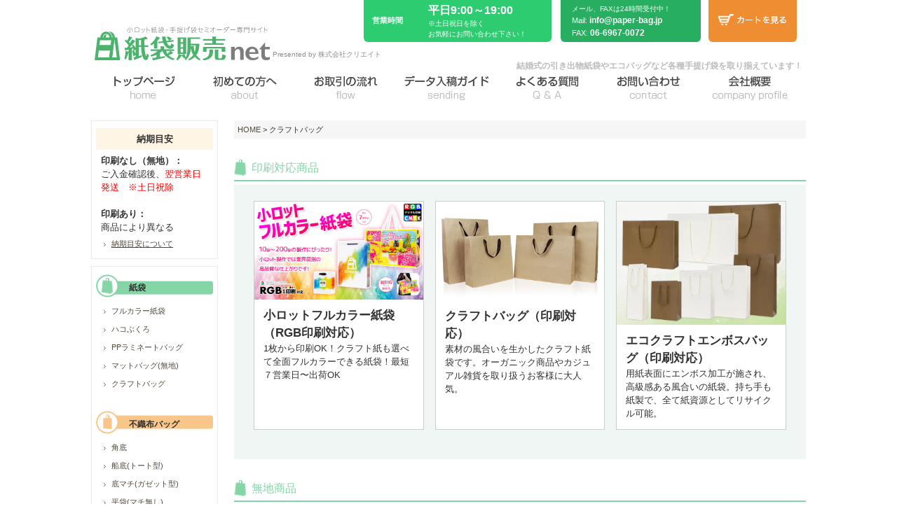

--- FILE ---
content_type: text/html
request_url: https://www.paper-bag.jp/semi_custom/craft-bag-portal.html
body_size: 12059
content:
<!DOCTYPE html PUBLIC "-//W3C//DTD XHTML 1.0 Transitional//EN" "http://www.w3.org/TR/xhtml1/DTD/xhtml1-transitional.dtd">
<html lang="ja" dir="ltr">
<head>
<meta charset="UTF-8">
<meta name="viewport" content="width=device-width,initial-scale=1.0,minimum-scale=1.0">
<title>クラフト紙袋、クラフトバッグ一覧：名入れ印刷可能、送料無料｜紙袋販売net</title>
<link rel="stylesheet" type="text/css" href="/semi_custom/styles/style.css" />
<link rel="stylesheet" type="text/css" href="/semi_custom/styles/sp.css" />
<link rel="stylesheet" type="text/css" href="/semi_custom/styles/detailpage.css" />
<link rel="stylesheet" type="text/css" href="/semi_custom/js/jcarousel_skin.css" />
<link rel="stylesheet" type="text/css" href="/semi_custom/js/jquery.bxslider.css" />
<link rel="shortcut icon" href="/semi_custom/favisemi.ico"> 
<link href="/semi_custom/styles/lightbox.css" rel="stylesheet">
<!--
<script type="text/javascript" src="/semi_custom/js/jquery-1.7.1.min.js"></script>
<script src="https://ajax.googleapis.com/ajax/libs/jqueryui/1.11.4/jquery-ui.min.js"></script>    
-->
<script src="https://code.jquery.com/jquery-3.6.0.min.js"></script>
<script type="text/javascript" src="/semi_custom/js/swapimage.js"></script> 
<script src="/semi_custom/js/jquery.jcarousel.min.js" type="text/javascript"></script>
<script src="/semi_custom/js/jquery.bxslider.min.js" type="text/javascript"></script>
<script src="/semi_custom/js/jqueryAutoHeight.js" type="text/javascript"></script>
<script src="/semi_custom/js/lightbox.min.js"></script>
    <script type="text/javascript">
  jQuery(document).ready(function() {
	jQuery('#mycarousel').jcarousel({
	  scroll: 1,
	  auto: 5,
	  wrap: 'both',//戻らずループさせたい場合はcircular
	});
  });
</script>
    
<script type="text/javascript">
  jQuery(document).ready(function() {
	jQuery('.main_slide ul').bxSlider({
		auto: true,
		autoControls: true,
	});
  });
</script>

<script type="text/javascript">
jQuery(function(){
jQuery('.box_inner01 .tit').autoHeight();
jQuery('.box_inner02 .tit').autoHeight({column:3});
});
</script>

<script type="text/javascript">
<!--
function changeDisabled() {
    if ( document.Form1["number"][3].checked ) {
        document . Form1["inputNumber"] . disabled = false;
    } else {
        document . Form1["inputNumber"] . disabled = true;
    }
}
window.onload = changeDisabled;
// -->
</script>
<script type="text/javascript">
    // 横幅などの設定
    var options = {
        maxWidth : 775, // .photo_container の max-width を指定(px)
        thumbMaxWidth : 80, // .thumbnail li の max-width を指定(px) 
        thumbMinWidth : 60, // .thumbnail li の min-width を指定(px) 
        fade : 500 // フェードアウトするスピードを指定
    };
     
    $(function(){
        // 変数を作る
    var thumbList = $('.thumbnail').find('a'),
            mainPhoto = $('.main_photo'),
            img = $('<img />'),
            imgHeight,
            caption = $('#caption'), 
            captionText;
         
        // 親ボックスと li 要素に max-width 指定
        $('.photo_container').css('maxWidth', options.maxWidth);
         
        // li 要素の横幅の計算と指定
        var liWidth = Math.floor((options.thumbMaxWidth / options.maxWidth) * 100);
        $('.thumbnail li').css({
            width : liWidth + '%',
            maxWidth : options.thumbMaxWidth,
            minWidth : options.thumbMinWidth
        });
         
        // 最初の画像の div#main_photo へ表示と current クラスを指定
        img = img.attr({
                src: $(thumbList[0]).attr('href'),
                alt: $(thumbList[0]).find('img').attr('alt')
        });
        mainPhoto.append(img);
        
        // 最初のキャプション取得と挿入
        captionText = $(thumbList[0]).find('img').attr('data-caption');
        caption.text(captionText);
        $('.thumbnail li:first').addClass('current');
 
        // メイン画像を先に読み込んどく
        for(var i = 0; i < thumbList.length; i++){
            $('<img />').attr({
                src: $(thumbList[i]).attr('href'),
                alt: $(thumbList[i]).find('img').attr('alt')
            });
        }

        // サムネイルのクリックイベント
        thumbList.on('click', function(){ 
            // img 要素を作り サムネイル画像からリンク・altの情報を取得・設定する
            var photo = $('<img />').attr({
                src: $(this).attr('href'),
                alt: $(this).find('img').attr('alt')
            });
            
            // キャプション入れ替える
            caption.text($(this).find('img').attr('data-caption'));
            
            // div#main_photo へ 上で作った img 要素を挿入する
            mainPhoto.find('img').before(photo);
            // div#main_photo に先に表示されていた img 要素をフェードしながら非表示にし要素を消す、 
            mainPhoto.find('img:not(:first)').stop(true, true).fadeOut(options.fade, function(){
                $(this).remove();
            });
             
            // 新しく表示した img の親 li へ .current を付け、
            // 他の li 要素についていた .current を削除する
            $(this).parent().addClass('current').siblings().removeClass('current');
            // 画像の親要素を現在表示中の画像の高さへ変更する
            mainPhoto.height(photo.outerHeight());
            return false;
        });    
         
        // ウィンドウが読み込まれた時とリサイズされた時に 
        // div#main_photo の高さを img の高さへ変更する
        $(window).on('resize load', function(){
            mainPhoto.height(mainPhoto.find('img').outerHeight());
        });
    });
</script>
<script type="text/javascript">  
<!--
jQuery( function() {
    jQuery( '#tabs' ) . tabs();
    jQuery( '.jquery-ui-tabs-bottom .ui-tabs-nav, .jquery-ui-tabs-bottom .ui-tabs-nav > *' )
        . removeClass( 'ui-corner-all ui-corner-top' )
        . addClass( 'ui-corner-bottom' );
} );
// -->
</script>

<!-- Google Tag Manager 2023〜 -->
<script>(function(w,d,s,l,i){w[l]=w[l]||[];w[l].push({'gtm.start':
new Date().getTime(),event:'gtm.js'});var f=d.getElementsByTagName(s)[0],
j=d.createElement(s),dl=l!='dataLayer'?'&l='+l:'';j.async=true;j.src=
'https://www.googletagmanager.com/gtm.js?id='+i+dl;f.parentNode.insertBefore(j,f);
})(window,document,'script','dataLayer','GTM-N8HMHHZ');</script>
<!-- End Google Tag Manager -->

<!-- Google Analytics start -->
<script>
  (function(i,s,o,g,r,a,m){i['GoogleAnalyticsObject']=r;i[r]=i[r]||function(){
  (i[r].q=i[r].q||[]).push(arguments)},i[r].l=1*new Date();a=s.createElement(o),
  m=s.getElementsByTagName(o)[0];a.async=1;a.src=g;m.parentNode.insertBefore(a,m)
  })(window,document,'script','https://www.google-analytics.com/analytics.js','ga');

  ga('create', 'UA-1430778-1', 'auto');
  ga('send', 'pageview');

</script>
<!-- Google Analytics end -->
<!--Yahoo!-->
<script async src="https://s.yimg.jp/images/listing/tool/cv/ytag.js"></script>
<script>
window.yjDataLayer = window.yjDataLayer || [];
function ytag() { yjDataLayer.push(arguments); }
ytag({"type":"ycl_cookie", "config":{"ycl_use_non_cookie_storage":true}});
</script>

<!--Yahoo_4_retag_〜2024-->
<script>
window.yjDataLayer = window.yjDataLayer || [];
function ytag() { yjDataLayer.push(arguments); }
ytag({
  "type":"yss_retargeting",
  "config": {
    "yahoo_ss_retargeting_id": "1001272030",
    "yahoo_sstag_custom_params": {
    }
  }
});
</script>

<!--Yahoo_retag_20250227-->
<script>
window.yjDataLayer = window.yjDataLayer || [];
function ytag() { yjDataLayer.push(arguments); }
ytag({
  "type":"yss_retargeting",
  "config": {
    "yahoo_ss_retargeting_id": "1001360097",
    "yahoo_sstag_custom_params": {
    }
  }
});
</script>

<!--Yahoo!end-->


<!-- Font Awesome start -->
<!--V5
<script src="https://kit.fontawesome.com/50651ab39e.js" crossorigin="anonymous"></script>
-->
 <link rel="stylesheet" href="https://cdnjs.cloudflare.com/ajax/libs/font-awesome/6.4.0/css/all.min.css" integrity="sha512-iecdLmaskl7CVkqkXNQ/ZH/XLlvWZOJyj7Yy7tcenmpD1ypASozpmT/E0iPtmFIB46ZmdtAc9eNBvH0H/ZpiBw==" crossorigin="anonymous" referrerpolicy="no-referrer" />
<!-- Font Awesome end --> 


</head>
<body id="top">
<meta charset="UTF-8" />
<div id="container"> 
  <!-- Google Tag Manager (noscript) 2023〜 -->
<noscript><iframe src="https://www.googletagmanager.com/ns.html?id=GTM-N8HMHHZ"
height="0" width="0" style="display:none;visibility:hidden"></iframe></noscript>
<!-- End Google Tag Manager (noscript) -->

<header id="header">
  <div id="headfix">
    <div class="toplogo clearfix">
      <!--<h2>紙袋・手提げ袋セミオーダー専門サイト</h2>-->
      <h1><a href="/semi_custom/index.html"><img alt="紙袋・手提げ袋セミオーダー専門サイト 紙袋販売net" src="/semi_custom/img/top_logo.svg" width="250"></a> <span class="logoTex">Presented by 株式会社クリエイト</span></h1>
    </div>
    <div class="head_part1">
      <table>
        <tr>
          <th><strong>営業時間</strong></th>
          <td><p class="head-p-tel">平日9:00～19:00</p>
            <p class="h-p-time">※土日祝日を除く<br>
              お気軽にお問い合わせ下さい！</p>

            <!--<p class="head-p-tel">TEL:0120-868-296</p>
            <p class="h-p-time">営業時間&nbsp;平日9:00～19:00<br>
              土日祝日を除く</p>--></td>
        </tr>
      </table>
    </div>
    <div class="head_part2">
      <p class="head_inq_lead">メール、FAXは24時間受付中！</p>
      <p>Mail: <a href="mailto:info@paper-bag.jp">info@paper-bag.jp</a></p>
      <p>FAX: <a href="tel:06-6967-0072">06-6967-0072</a></p>
    </div>
    <a href="/fs/create/ShoppingCart.html" class="head_cart">
    <p><img alt="カートを見る" src="/semi_custom/img/btn-head-cart.jpg"></p>
    </a>
    <div class="head-read">
      <p>結婚式の引き出物紙袋やエコバッグなど各種手提げ袋を取り揃えています！</p>
    </div>
    <div class="inquiry sp"> <a href="/semi_custom/inquiry-m/"><img src="/semi_custom/img/sp/sp_header_mailBtn.png" alt="お見積もり・お問い合わせ"></a> </div>
    <div id="nav">
      <ul id="menu">
        <li class=""><a href="/semi_custom/index.html"><img src="/semi_custom/img/nav_top.png" alt="トップ"></a></li>
        <li class=""><a href="/semi_custom/guide.html"><img src="/semi_custom/img/nav_about.png" alt="初めての方へ"></a></li>
        <li class=""><a href="/semi_custom/flow.html"><img src="/semi_custom/img/nav_flow.png" alt="お取引の流れ"></a></li>
        <li class=""><a href="/semi_custom/sending.html"><img src="/semi_custom/img/nav_sending.png" alt="データ入稿ガイド"></a></li>
        <li class=""><a href="/semi_custom/faq.html"><img src="/semi_custom/img/nav_qa.png" alt="良くある質問"></a></li>
        <li class=""><a href="/semi_custom/inquiry-m/"><img src="/semi_custom/img/nav_contact.png" alt="お問い合わせ"></a></li>
        <li class=""><a href="/semi_custom/company.html"><img src="/semi_custom/img/nav_company.png" alt="会社概要"></a></li>
      </ul>
      <!-- sp_menu -->
      <ul id="sp_menu">
        <li>
          <nav class="menu-collapsed">
            <div class="bar"><span></span></div>
          </nav>
          <span>メニュー</span> </li>
        <li><a class="home" href="/semi_custom/index.html#new-item"><i class="fa fa-comment" aria-hidden="true"></i><span>新商品</span></a></li>
        <li><a href="/fs/create/ShoppingCart.html"><i class="fa fa-shopping-cart" aria-hidden="true"></i><span>カート</span></a></li>
        <li><a href="/fs/create/Login.html"><i class="fa fa-key" aria-hidden="true"></i><span>ログイン</span></a></li>
        <li class="search-collapsed"><a><i class="fa fa-search" aria-hidden="true"></i><span>検索</span></a></li>
      </ul>
      <!-- //sp_menu --> 
      <!-- spMenu -->
      <ul class="spMenu" style="overflow: hidden; display: none;">
        <ul class="nav_01">
          <li class="nav01"><a class="toggle">紙袋</a>
            <ul class="child" style="overflow: hidden; display: none;">
<li><a href="/semi_custom/paperbag/dg_paperbag.html">フルカラー紙袋</a></li>
<li><a href="/semi_custom/pkg/">ハコぶくろ</a></li>
              <!--<li><a href="/semi_custom/pb-bridal-portal.html">ブライダル向け紙袋(無地)</a></li>-->
              <li><a href="/semi_custom/pb-lami-portal.html">PPラミネートバッグ</a></li>
              <li><a href="/semi_custom/mat-bag.html">マットバッグ(無地)</a></li>
              <li><a href="/semi_custom/craft-bag-portal.html">クラフトバッグ(無地)</a></li>
              <!--<li><a href="/semi_custom/on-demand-pb.html">オンデマンド紙袋</a></li>-->
            </ul>
          </li>
          <li class="nav02"><a class="toggle">不織布バッグ</a>
            <ul class="child" style="overflow: hidden; display: none;">
              <li><a href="/semi_custom/soft-bag-kaku.html">角底</a></li>
              <li><a href="/semi_custom/soft-bag-funa.html">船底(トート型)</a></li>
              <li><a href="/semi_custom/soft-bag-smachi.html">マチ(ガゼット型)</a></li>
              <li><a href="/semi_custom/soft-bag-nomachi.html">平袋(マチ無し)</a></li>
              <li><a href="/semi_custom/soft-bag-koban.html">小判抜き</a></li>
              <li><a href="/semi_custom/non-woven/re-nwf/">再生不織布</a></li>
            </ul>
          </li>
          <li class="nav03"><a class="toggle">コットンバッグ</a>
            <ul class="child" style="overflow: hidden; display: none;">
              <li><a href="/semi_custom/cotton-bag-kaku.html">角底</a></li>
              <li><a href="/semi_custom/cotton-bag-funa.html">船底(トート型)</a></li>
              <li><a href="/semi_custom/cotton-bag-hira.html">平袋(マチ無し)</a></li>
              <li><a href="/semi_custom/cotton-bag-shoulder.html">ショルダー</a></li>
              <li><a href="/semi_custom/cotton-re/">再生コットン</a></li>
            </ul>
          </li>
          <li class="nav04"><a class="toggle">その他素材バッグ</a>
            <ul class="child" style="overflow: hidden; display: none;">
              <li><a href="/semi_custom/cotton-re/">再生コットン</a></li>
              <li><a href="/semi_custom/jute/">ジュートバッグ</a></li>
              <li><a href="/semi_custom/eva/">EVAバッグ</a></li>
            </ul>
          </li>
          <li class="nav05"><a class="toggle">ポリバッグ</a>
            <ul class="child" style="overflow: hidden; display: none;">
              <li><a href="/semi_custom/polibag-portal.html">ポリバッグ-印刷有</a></li>
              <li><a href="/semi_custom/plastic-bag-muji.html">ポリバッグ-無地 </a></li>
            </ul>
          </li>
			<!--
          <li class="nav06"><a class="toggle">PVCバッグ</a>
            <ul class="child" style="overflow: hidden; display: none;">
              <li><a href="/semi_custom/pvc/pvc_s-tate_np.html">PVCバッグ</a></li>
            </ul>
          </li>
			-->
          <li class="nav07"><a class="toggle">その他</a>
            <ul class="child" style="overflow: hidden; display: none;">
				<li><a href="/semi_custom/goods/digital_print/folder/pk-folder_A4.html">ポケットフォルダー</a></li>
              <li><a href="/semi_custom/calendar/">カレンダー</a></li>
              <li><a href="/semi_custom/delivery-bag/">宅配袋</a></li>
              <li><a href="/semi_custom/mybag/">マイバッグ、エコバッグ</a></li>
              <li><a href="/semi_custom/cooler-bag.html">保冷バッグ</a></li>
              <li><a href="/semi_custom/suit_cover/">スーツカバー</a></li>
              <li><a href="/semi_custom/goods-pouch-portal.html">ポーチ</a></li>
              <li><a href="/semi_custom/rainy_cover/">雨の日カバー</a></li>
            </ul>
          </li>
        </ul>
        <ul class="nav_02">
          <li><a href="/semi_custom/order_sample-m/">サンプル請求</a></li>
          <li><a href="/semi_custom/case/">製作事例</a></li>
        </ul>
        <ul class="nav_03">
          <li><a href="/semi_custom/sending.html">データ入稿ガイド</a></li>
          <li><a href="/semi_custom/tradelaw.html">特定商取引に基づく表記</a></li>
          <li><a href="/fs/create/PointAgreement.html">ポイントについて</a></li>
          <li><a href="/semi_custom/inquiry-m/">お問い合わせ</a></li>
          <li><a href="/semi_custom/flow.html">お取引の流れ</a></li>
          <li><a href="/semi_custom/faq.html">よくあるご質問</a></li>
          <li><a href="/semi_custom/glossary.html">用語解説集</a></li>
          <li><a href="/semi_custom/guide.html">初めての方へ</a></li>
          <li><a href="/semi_custom/company.html">会社概要</a></li>
          <li><a href="/semi_custom/sitemap.html">サイトマップ</a></li>
        </ul>
        <ul class="nav_04">
          <li><a href="/topics/blog/" target="_blank">紙袋屋のスタッフブログ</a></li>
          <li><a href="https://www.doujin-paperbag.jp/" target="_blank">同人用紙袋印刷.jp</a></li>
          <li><a href="/index.html" target="_blank">紙袋販売netフルオーダーサイト</a></li>
        </ul>
      </ul>
      <!-- spMenu --> 
      <!-- search-sideBox -->
      <div class="search-sideBox" style="overflow: hidden; display: none;">
        <div class="search-sideTitle"> <img class="pc" src="/shop/item/create/design/img01/item_search.png" alt="商品を探す"> <span class="sp">
          <h3><i class="fa fa-search"></i>ITEM SEARCH 商品を探す</h3>
          </span> </div>
        <form action="/fs/create/GoodsSearchList.html" method="get">
          <input type="hidden" name="_e_k" value="Ａ">
          <div class="freeword" style="border-bottom:1px solid #eaeaea;">
            <dl>
              <dt>フリーワードで検索</dt>
              <dd>
                <input name="keyword" type="text" maxlength="1000" id="TARGET">
              </dd>
            </dl>
            <input class="pc" type="image" name="submit" alt="検索する" src="/shop/item/create/design/img01/search-btn.jpg">
            <input class="sp" type="submit" name="submit" value="この条件で検索">
          </div>
        </form>
        <form action="/fs/create/GoodsSearchList.html" method="get">
          <input type="hidden" name="_e_k" value="Ａ">
          <div class="freeword">
            <dl>
              <dt>サイズで検索</dt>
              <dd>
                <select name="tag">
                  <option value="" selected="selected">サイズを選択する</option>
                  <option value="A2">A2</option>
                  <option value="A3">A3</option>
                  <option value="A4">A4</option>
                  <option value="A5">A5</option>
                  <option value="A6">A6</option>
                  <option value="B3">B3</option>
                  <option value="B4">B4</option>
                  <option value="B5">B5</option>
                  <option value="トート">トート型</option>
                  <option value="ボトル">ボトル型</option>
                  <option value="レジ袋型">レジ袋型</option>
                </select>
              </dd>
            </dl>
          </div>
          <div class="freeword">
            <dl>
              <dt>袋色で検索</dt>
              <dd>
                <select name="tag">
                  <option value="" selected="selected">色を選択する</option>
                  <optgroup label="----金・銀系----">
                  <option value="金銀系">金・銀系すべて</option>
                  <option value="ゴールド">ゴールド</option>
                  <option value="ハニーゴルード">ハニーゴルード</option>
                  <option value="シルバー">シルバー</option>
                  <option value="金">金</option>
                  <option value="銀">銀</option>
                  </optgroup>
                  <optgroup label="----ベージュ系----">
                  <option value="ベージュ系">ベージュ系すべて</option>
                  <option value="ベージュ">ベージュ</option>
                  <option value="アイボリー">アイボリー</option>
                  <option value="ナチュラル">ナチュラル</option>
                  </optgroup>
                  <optgroup label="----青系----">
                  <option value="青系">青系すべて</option>
                  <option value="スカイブルー">スカイブルー</option>
                  <option value="ターコイズブルー">ターコイズブルー</option>
                  <option value="ミッドナイトブルー">ミッドナイトブルー</option>
                  <option value="ライトブルー">ライトブルー</option>
                  <option value="ブルー">ブルー</option>
                  <option value="ネイビー">ネイビー</option>
                  <option value="紺">紺</option>
                  </optgroup>
                  <optgroup label="----グリーン系----">
                  <option value="緑系">グリーン系すべて</option>
                  <option value="グリーン">グリーン</option>
                  <option value="ダークグリーン">ダークグリーン</option>
                  </optgroup>
                  <optgroup label="----赤・ピンク系----">
                  <option value="赤ピンク系">赤・ピンク系すべて</option>
                  <option value="パールピンク">パールピンク</option>
                  <option value="ビビットピンク">ビビットピンク</option>
                  <option value="ピンク">ピンク</option>
                  <option value="エンジ">エンジ</option>
                  <option value="オレンジ">オレンジ</option>
                  <option value="レッド">レッド</option>
                  <option value="ローズピンク">ローズピンク</option>
                  <option value="ワイン">ワイン</option>
                  <option value="赤">赤</option>
                  </optgroup>
                  <optgroup label="---ブラウン系----">
                  <option value="ブラウン系">ブラウン系すべて</option>
                  <option value="ブラウン">ブラウン</option>
                  <option value="焦げ茶">焦げ茶</option>
                  <option value="ダークブラウン">ダークブラウン</option>
                  </optgroup>
                  <optgroup label="----白・黒系----">
                  <option value="白・黒系">白・黒系すべて</option>
                  <option value="ブラック">ブラック</option>
                  <option value="ナイトブラック">ナイトブラック</option>
                  <option value="黒">黒</option>
                  <option value="グレー">グレー</option>
                  <option value="スカイグレー">スカイグレー</option>
                  <option value="乳白">乳白</option>
                  <option value="ホワイト">ホワイト</option>
                  <option value="白">白</option>
                  </optgroup>
                </select>
              </dd>
            </dl>
          </div>
          <div class="freeword">
            <dl>
              <dt>価格帯で検索</dt>
              <dd>
                <select name="minprice" class="price">
                  <option value="">-----</option>
                  <option value="1">1</option>
                  <option value="50">50</option>
                  <option value="100">100</option>
                  <option value="150">150</option>
                  <option value="200">200</option>
                  <option value="250">250</option>
                  <option value="300">300</option>
                  <option value="350">350</option>
                </select>
                ～
                <select name="maxprice" class="price">
                  <option value="">-----</option>
                  <option value="50">50</option>
                  <option value="100">100</option>
                  <option value="150">150</option>
                  <option value="200">200</option>
                  <option value="250">250</option>
                  <option value="300">300</option>
                  <option value="350">350</option>
                </select>
                円</dd>
            </dl>
          </div>
          <div class="freeword">
            <dl>
              <dt>印刷方法で検索</dt>
              <dd>
                <select name="tag">
                  <option value="" selected="selected">印刷方法を選択する</option>
                  <option value="オンデマンド印刷">オンデマンド印刷</option>
                  <option value="シルク印刷">シルク印刷</option>
                  <option value="箔押し印刷">箔押し印刷</option>
                </select>
              </dd>
            </dl>
          </div>
          <div class="freeword">
            <dl>
              <dt>素材で検索</dt>
              <dd>
                <select name="tag">
                  <option value="" selected="selected">素材を選択する</option>
                  <option value="カード紙">カード紙</option>
                  <option value="コート紙">コート紙</option>
                  <option value="マットラミネート">マットラミネート</option>
                  <option value="エンボス">エンボス</option>
                  <option value="クラフト">クラフト</option>
                  <option value="未晒クラフト">未晒クラフト</option>
                  <option value="不織布">不織布</option>
                  <option value="綿100%">綿100%</option>
                  <option value="キャンバス">キャンバス</option>
                  <option value="コットン">コットン</option>
                  <option value="ポリ袋">ポリ袋</option>
                  <option value="プラスチックハンドル">プラスチックハンドル</option>
                  <option value="リボン">リボン</option>
                </select>
              </dd>
            </dl>
          </div>
          <div class="freeword">
            <dl>
              <dt>使用シーンで検索</dt>
              <dd>
                <select name="tag">
                  <option value="" selected="selected">シーンを選択する</option>
                  <option value="パーティー">パーティー</option>
                  <option value="結婚式">結婚式</option>
                  <option value="説明会・展示会">説明会・展示会</option>
                  <option value="ショッパー">ショッパー</option>
                  <option value="ギフト用">ギフト用</option>
                </select>
              </dd>
            </dl>
          </div>
          <div class="freeword">
            <dl>
              <dt>キーワードで検索</dt>
              <dd>
                <select name="tag">
                  <option value="" selected="selected">キーワードを選択する</option>
                  <option value="華やか">華やか</option>
                  <option value="厚手">厚手</option>
                  <option value="高級感">高級感</option>
                  <option value="自然">自然</option>
                  <option value="色が豊富">色が豊富</option>
                </select>
              </dd>
            </dl>
          </div>
          <div class="freeword">
            <input class="pc" type="image" name="submit" alt="検索する" src="/shop/item/create/design/img01/search-btn.jpg">
            <input class="sp" type="submit" name="submit" value="この条件で検索">
          </div>
        </form>
      </div>
      <!-- //search-sideBox --> 
    </div>
  </div>
  <!--/in-end--> 
</header>

  
  <div style="clear:both;"></div>
  <div id="content" class="clearfix"> 
    
    
<div class="left_menu">
	<div class="side-cat-Box">
		  <table>
			  <tbody>
				  <tr>
					  <th style="text-align: center;font-weight: bold;padding:0.5em 0;background: #fff5e5;">納期目安</th>
					  </tr>
					  <tr>
					  <td style="padding:0.5em"><span style="font-weight: bold;">印刷なし（無地）：</span><br>ご入金確認後、<span style="color:#ff0000;">翌営業日発送　※土日祝除</span><br><br><span style="font-weight: bold;">印刷あり：</span><br>商品により異なる
						  </td>
						  </tr>
			  </tbody>
		  </table>
		 <ul style="margin-bottom:-0.5em;"><li><a href="/semi_custom/campaign.html#semi_sch"><u>納期目安について</u></a></li></ul>
	</div>
  <div class="side-cat-Box">
    <div class="sideTitle_deco1"><span class="titleTex">紙袋</span></div>
    <ul>
      <li><a href="/semi_custom/paperbag/dg_paperbag.html">フルカラー紙袋</a></li>
      <li><a href="/semi_custom/pkg/">ハコぶくろ</a></li>
      <!--<li><a href="/semi_custom/pb-bridal-portal.html">ブライダル紙袋(無地)</a></li>-->
      <li><a href="/semi_custom/pb-lami-portal.html">PPラミネートバッグ</a></li>
      <li><a href="/semi_custom/mat-bag.html">マットバッグ(無地)</a></li>
      <li><a href="/semi_custom/craft-bag-portal.html">クラフトバッグ</a></li>
    </ul>
    <div class="sideTitle_deco2"><span class="titleTex">不織布バッグ</span></div>
    <ul>
      <li><a href="/semi_custom/soft-bag-kaku.html">角底</a></li>
      <li><a href="/semi_custom/soft-bag-funa.html">船底(トート型)</a></li>
      <li><a href="/semi_custom/soft-bag-smachi.html">底マチ(ガゼット型)</a></li>
      <li><a href="/semi_custom/soft-bag-nomachi.html">平袋(マチ無し)</a></li>
      <li><a href="/semi_custom/soft-bag-koban.html">小判抜き</a></li>
      <li><a href="/semi_custom/non-woven/re-nwf/">再生不織布</a> <img src="/semi_custom/img/ico_new.gif" alt="new" style="vertical-align:middle;float: right;padding-right: 5px;"></li>
    </ul>
    <div class="sideTitle_deco3"><span class="titleTex">コットンバッグ</span></div>
    <ul>
      <li><a href="/semi_custom/cotton-bag-kaku.html">角底</a></li>
      <li><a href="/semi_custom/cotton-bag-funa.html">船底(トート型)</a></li>
      <li><a href="/semi_custom/cotton-bag-hira.html">平袋(マチ無し)</a></li>
      <li><a href="/semi_custom/cotton-bag-shoulder.html">ショルダー</a></li>
      <li><a href="/semi_custom/cotton-re/">再生コットン</a></li>
    </ul>
    <div class="sideTitle_deco7"><span class="titleTex">その他素材バッグ</span></div>
    <ul>
      <li><a href="/semi_custom/jute/">ジュートバッグ</a></li>
      <li><a href="/semi_custom/eva/">EVAバッグ</a> <img src="/semi_custom/img/ico_new.gif" alt="new" style="vertical-align:middle;float: right;padding-right: 5px;"></li>
    </ul>
    <div class="sideTitle_deco4"><span class="titleTex">ポリバッグ</span></div>
    <ul>
      <li><a href="/semi_custom/polibag-portal.html">ポリバッグ-印刷有</a></li>
      <li><a href="/semi_custom/plastic-bag-muji.html">ポリバッグ-無地</a></li>
    </ul>
	  <!--
    <div class="sideTitle_deco6"><span class="titleTex">PVCバッグ</span></div>
    <ul>
      <li><a href="/semi_custom/pvc/pvc_s-tate_np.html">PVCバッグ</a></li>
    </ul>
	  -->
    <div class="sideTitle_deco5"><span class="titleTex">その他</span></div>
    <ul>
      <li><a href="/semi_custom/goods/digital_print/folder/pk-folder_A4.html">ポケットフォルダー</a> <img src="/semi_custom/img/ico_new.gif" alt="new" style="vertical-align:middle;float: right;padding-right: 5px;"></li>
      <li><a href="/semi_custom/calendar/">カレンダー</a></li>
      <li><a href="/semi_custom/delivery-bag/">宅配袋</a></li>
      <li><a href="/semi_custom/mybag/">マイバッグ、エコバッグ</a></li>
      <li><a href="/semi_custom/cooler-bag.html">保冷バッグ</a></li>
      <li><a href="/semi_custom/suit_cover/">スーツカバー</a></li>
      <li><a href="/semi_custom/goods-pouch-portal.html">ポーチ</a></li>
      <li><a href="/semi_custom/rainy_cover/">雨の日カバー</a></li>
    </ul>
  </div>

  <div class="search-sideBox">
    <div class="search-sideTitle"> <img class="pc" src="/shop/item/create/design/img01/item_search.png" alt="商品を探す"> <span class="sp">
      <h3><i class="fa fa-search"></i>ITEM SEARCH 商品を探す</h3>
      </span> </div>
    <form action="/fs/create/GoodsSearchList.html" method="get">
      <input type="hidden" name="_e_k" value="Ａ">
      <div class="freeword" style="border-bottom:1px solid #eaeaea;">
        <dl>
          <dt>フリーワードで検索</dt>
          <dd>
            <input name="keyword" type="text" maxlength="1000" id="TARGET">
          </dd>
        </dl>
        <input class="pc" type="image" name="submit" alt="検索する" src="/shop/item/create/design/img01/search-btn.jpg">
        <input class="sp" type="submit" name="submit" value="この条件で検索">
      </div>
    </form>
    <form action="/fs/create/GoodsSearchList.html" method="get">
      <input type="hidden" name="_e_k" value="Ａ">
      <div class="freeword">
        <dl>
          <dt>サイズで検索</dt>
          <dd>
            <select name="tag">
              <option value="" selected="selected">サイズを選択する</option>
              <option value="A2">A2</option>
              <option value="A3">A3</option>
              <option value="A4">A4</option>
              <option value="A5">A5</option>
              <option value="A6">A6</option>
              <option value="B3">B3</option>
              <option value="B4">B4</option>
              <option value="B5">B5</option>
              <option value="トート">トート型</option>
              <option value="ボトル">ボトル型</option>
              <option value="レジ袋型">レジ袋型</option>
            </select>
          </dd>
        </dl>
      </div>
      <div class="freeword">
        <dl>
          <dt>袋色で検索</dt>
          <dd>
            <select name="tag">
              <option value="" selected="selected">色を選択する</option>
              <optgroup label="----金・銀系----">
              <option value="金銀系">金・銀系すべて</option>
              <option value="ゴールド">ゴールド</option>
              <option value="ハニーゴルード">ハニーゴルード</option>
              <option value="シルバー">シルバー</option>
              <option value="金">金</option>
              <option value="銀">銀</option>
              </optgroup>
              <optgroup label="----ベージュ系----">
              <option value="ベージュ系">ベージュ系すべて</option>
              <option value="ベージュ">ベージュ</option>
              <option value="アイボリー">アイボリー</option>
              <option value="ナチュラル">ナチュラル</option>
              </optgroup>
              <optgroup label="----青系----">
              <option value="青系">青系すべて</option>
              <option value="スカイブルー">スカイブルー</option>
              <option value="ターコイズブルー">ターコイズブルー</option>
              <option value="ミッドナイトブルー">ミッドナイトブルー</option>
              <option value="ライトブルー">ライトブルー</option>
              <option value="ブルー">ブルー</option>
              <option value="ネイビー">ネイビー</option>
              <option value="紺">紺</option>
              </optgroup>
              <optgroup label="----グリーン系----">
              <option value="緑系">グリーン系すべて</option>
              <option value="グリーン">グリーン</option>
              <option value="ダークグリーン">ダークグリーン</option>
              </optgroup>
              <optgroup label="----赤・ピンク系----">
              <option value="赤ピンク系">赤・ピンク系すべて</option>
              <option value="パールピンク">パールピンク</option>
              <option value="ビビットピンク">ビビットピンク</option>
              <option value="ピンク">ピンク</option>
              <option value="エンジ">エンジ</option>
              <option value="オレンジ">オレンジ</option>
              <option value="レッド">レッド</option>
              <option value="ローズピンク">ローズピンク</option>
              <option value="ワイン">ワイン</option>
              <option value="赤">赤</option>
              </optgroup>
              <optgroup label="---ブラウン系----">
              <option value="ブラウン系">ブラウン系すべて</option>
              <option value="ブラウン">ブラウン</option>
              <option value="焦げ茶">焦げ茶</option>
              <option value="ダークブラウン">ダークブラウン</option>
              </optgroup>
              <optgroup label="----白・黒系----">
              <option value="白・黒系">白・黒系すべて</option>
              <option value="ブラック">ブラック</option>
              <option value="ナイトブラック">ナイトブラック</option>
              <option value="黒">黒</option>
              <option value="グレー">グレー</option>
              <option value="スカイグレー">スカイグレー</option>
              <option value="乳白">乳白</option>
              <option value="ホワイト">ホワイト</option>
              <option value="白">白</option>
              </optgroup>
            </select>
          </dd>
        </dl>
      </div>
      <div class="freeword">
        <dl>
          <dt>価格帯で検索</dt>
          <dd>
            <select name="minprice" class="price">
              <option value="">-----</option>
              <option value="1">1</option>
              <option value="50">50</option>
              <option value="100">100</option>
              <option value="150">150</option>
              <option value="200">200</option>
              <option value="250">250</option>
              <option value="300">300</option>
              <option value="350">350</option>
            </select>
            ～
            <select name="maxprice" class="price">
              <option value="">-----</option>
              <option value="50">50</option>
              <option value="100">100</option>
              <option value="150">150</option>
              <option value="200">200</option>
              <option value="250">250</option>
              <option value="300">300</option>
              <option value="350">350</option>
            </select>
            円</dd>
        </dl>
      </div>
      <div class="freeword">
        <dl>
          <dt>印刷方法で検索</dt>
          <dd>
            <select name="tag">
              <option value="" selected="selected">印刷方法を選択する</option>
             <!--<option value="オンデマンド印刷">オンデマンド印刷</option>-->
              <option value="シルク印刷">シルク印刷</option>
              <option value="箔押し印刷">箔押し印刷</option>
              <option value="オフセット印刷">オフセット印刷</option>
              <option value="グラビア印刷">グラビア印刷</option>
            </select>
          </dd>
        </dl>
      </div>
      <div class="freeword">
        <dl>
          <dt>素材で検索</dt>
          <dd>
            <select name="tag">
              <option value="" selected="selected">素材を選択する</option>
              <option value="カード紙">カード紙</option>
              <option value="コート紙">コート紙</option>
              <option value="マットラミネート">マットラミネート</option>
              <option value="エンボス">エンボス</option>
              <option value="クラフト">クラフト</option>
              <option value="未晒クラフト">未晒クラフト</option>
              <option value="不織布">不織布</option>
              <option value="綿100%">綿100%</option>
              <option value="キャンバス">キャンバス</option>
              <option value="コットン">コットン</option>
              <option value="ポリ袋">ポリ袋</option>
              <option value="プラスチックハンドル">プラスチックハンドル</option>
              <option value="リボン">リボン</option>
            </select>
          </dd>
        </dl>
      </div>
      <div class="freeword">
        <dl>
          <dt>使用シーンで検索</dt>
          <dd>
            <select name="tag">
              <option value="" selected="selected">シーンを選択する</option>
              <option value="パーティー">パーティー</option>
              <option value="結婚式">結婚式</option>
              <option value="説明会・展示会">説明会・展示会</option>
              <option value="ショッパー">ショッパー</option>
              <option value="ギフト用">ギフト用</option>
            </select>
          </dd>
        </dl>
      </div>
      <div class="freeword">
        <dl>
          <dt>キーワードで検索</dt>
          <dd>
            <select name="tag">
              <option value="" selected="selected">キーワードを選択する</option>
              <option value="華やか">華やか</option>
              <option value="厚手">厚手</option>
              <option value="高級感">高級感</option>
              <option value="自然">自然</option>
              <option value="色が豊富">色が豊富</option>
            </select>
          </dd>
        </dl>
      </div>
      <div class="freeword">
        <input class="pc" type="image" name="submit" alt="検索する" src="/shop/item/create/design/img01/search-btn.jpg">
        <input class="sp" type="submit" name="submit" value="この条件で検索">
      </div>
    </form>
  </div>

  <!--
			<ul>

				<li><a href="?eid={$item.id}">{$item.start|date_format:"%m/%d"}	{$item.name}</a></li>

			</ul>
--> 
</div>
<!--/left-end--> 


    
    <div class="main_content clearfix">
      <div class="system_content">
        <p class="pan FS2_breadcrumbs"> <a href="/semi_custom/">HOME</a> &gt; クラフトバッグ </p>
        <div class="FS2_GroupLayout">
          <div class="pb">
            <h1>印刷対応商品</h1>
          </div>
          <div class="groupLayout">
            <div class="alignItem_01">
              <div style="width: 800px; margin: auto;">
                <div class="col_3_s2">
                  <div><a href="https://www.paper-bag.jp/semi_custom/paperbag/dg_paperbag.html"><img src="https://www.paper-bag.jp/LP/rgb/img/title.jpg" alt="小ロットフルカラー紙袋（RGB印刷対応）"></a>
                    <dl>
                      <dt>小ロットフルカラー紙袋（RGB印刷対応）</dt>
                      <dd>1枚から印刷OK！クラフト紙も選べて全面フルカラーできる紙袋！最短７営業日〜出荷OK</dd>
                    </dl>
                  </div>
                  <div><a href="craft-bag.html"><img src="/semi_custom/paperbag/img/craft/craft_pb_img.jpg" alt="クラフトバッグ"></a>
                    <dl>
                      <dt>クラフトバッグ（印刷対応）</dt>
                      <dd>素材の風合いを生かしたクラフト紙袋です。オーガニック商品やカジュアル雑貨を取り扱うお客様に大人気。</dd>
                    </dl>
                  </div>
                  <div><a href="eco-craft_em.html"><img src="/semi_custom/paperbag/img/eco-craft_em/eco-craft_em_img.webp" alt="エコクラフトバッグ"></a>
                    <dl>
                      <dt>エコクラフトエンボスバッグ（印刷対応）</dt>
                      <dd>用紙表面にエンボス加工が施され、高級感ある風合いの紙袋。持ち手も紙製で、全て紙資源としてリサイクル可能。</dd>
                    </dl>
                  </div>
                </div>
              </div>
              <br clear="all">
            </div>
            <div class="pb">
              <h1>無地商品</h1>
            </div>
            <div class="alignItem_01">
              <div style="width: 800px; margin: auto;">
                <div class="col_3_s2">
                  <div><a href="eco-craft-bag.html"><img src="img/ctg-eco-craft.jpg" alt="エコクラフトバッグ"></a>
                    <dl>
                      <dt>エコクラフトバッグ（無地）</dt>
                      <dd>リサイクルしてできた再生紙や古紙を使用した環境配慮型商品です。紙の素材感が味わい深いナチュラルな手提げ袋です。</dd>
                    </dl>
                  </div>
                  <div><a href="color-craft-bag.html"><img src="img/ctg-ccraft.jpg" alt="カラークラフトバッグ" /></a>
                    <dl>
                      <dt>カラークラフトバッグ（無地）</dt>
                      <dd>高級感があり落ち着いた雰囲気の色を取り揃えておりますので、和柄や伝統的なデザインとの相性も良くなっております。</dd>
                    </dl>
                  </div>
                  <div><a href="cs-craft-bag.html"><img src="img/ctg-cs-craft.jpg" alt="カジュアルクラフトバッグ" /></a>
                    <dl>
                      <dt>カジュアルクラフトバッグ（無地）</dt>
                      <dd>リーズナブルな未晒クラフトの紙袋です。汎用性の高い定番無地の手提袋は、雑貨やアパレルにもオススメです。</dd>
                    </dl>
                  </div>
                  <div><a href="color-cs-craft-bag.html"><img src="img/ctg-cs-craft-c.jpg" alt="カジュアルクラフトバッグ(カラー)（無地）" /></a>
                    <dl>
                      <dt>カジュアルクラフトバッグ(カラー)（無地）</dt>
                      <dd>リーズナブルなクラフトバッグがカラフルになって登場。ギフトや雑貨にオススメです。</dd>
                    </dl>
                  </div>
                  <div><a href="craft-bag-mh.html"><img src="/semi_custom/paperbag/img/mh-craft-arng/ctg-mh-craft.jpg" alt="カジュアルクラフトバッグ" /></a>
                    <dl>
                      <dt>マチ広クラフトバッグ（無地）</dt>
                      <dd>マチを広くとったクラフト紙袋だけを集めてみました。ケーキなどの箱物や、花束、テイクアウト用の大容量の紙袋をお探しならここ。</dd>
                    </dl>
                  </div>
                  <div><a href="/semi_custom/rainy_cover/"><img src="/semi_custom/rainy_cover/img/ctg-rainy_cover.jpg" alt="雨の日カバー" /></a>
                    <dl>
                      <dt>雨の日カバー</dt>
                      <dd>紙袋、手提げ袋にすっぽり被せて使用。雨水から大切な商品をお守りします。サイズも豊富。紙袋のご購入とセットでいかがですか？</dd>
                    </dl>
                  </div>
                </div>
              </div>
            </div>
          </div>
          <br clear="all">
        </div>
      </div>
    </div>
  </div>
  
  <!-- category -->
<div id="category" class="sp">
  <h3><img src="/semi_custom/img/sp/ttl_category.png" alt="カテゴリー一覧"></h3>
  <ul class="sp_category">
    <ul class="nav_01">
      <li class="nav01"><a class="toggle">紙袋</a>
        <ul class="child" style="overflow: hidden; display: none;">
      <li><a href="/semi_custom/paperbag/dg_paperbag.html">フルカラー紙袋</a></li>
      <li><a href="/semi_custom/pkg/">ハコぶくろ</a></li>
          <!--<li><a href="/semi_custom/pb-bridal-portal.html">ブライダル向け紙袋(無地)</a></li>-->
          <li><a href="/semi_custom/pb-lami-portal.html">PPラミネートバッグ</a></li>
          <li><a href="/semi_custom/mat-bag.html">マットバッグ(無地)</a></li>
          <li><a href="/semi_custom/craft-bag-portal.html">クラフトバッグ(無地)</a></li>
        </ul>
      </li>
      <li class="nav02"><a class="toggle">不織布バッグ</a>
        <ul class="child" style="overflow: hidden; display: none;">
          <li><a href="/semi_custom/soft-bag-kaku.html">角底</a></li>
          <li><a href="/semi_custom/soft-bag-funa.html">船底(トート型)</a></li>
          <li><a href="/semi_custom/soft-bag-smachi.html">マチ(ガゼット型)</a></li>
          <li><a href="/semi_custom/soft-bag-nomachi.html">平袋(マチ無し)</a></li>
          <li><a href="/semi_custom/soft-bag-koban.html">小判抜き</a></li>
          <li><a href="/semi_custom/non-woven/re-nwf/">再生不織布</a></li>
        </ul>
      </li>
      <li class="nav03"><a class="toggle">コットンバッグ</a>
        <ul class="child" style="overflow: hidden; display: none;">
              <li><a href="/semi_custom/cotton-bag-kaku.html">角底</a></li>
              <li><a href="/semi_custom/cotton-bag-funa.html">船底(トート型)</a></li>
              <li><a href="/semi_custom/cotton-bag-hira.html">平袋(マチ無し)</a></li>
              <li><a href="/semi_custom/cotton-bag-shoulder.html">ショルダー</a></li>
              <li><a href="/semi_custom/cotton-re/">再生コットン</a></li>
        </ul>
      </li>
      <li class="nav04"><a class="toggle">その他素材バッグ</a>
        <ul class="child" style="overflow: hidden; display: none;">
              <li><a href="/semi_custom/cotton-re/">再生コットン</a></li>
          <li><a href="/semi_custom/jute/">ジュートバッグ</a></li>
              <li><a href="/semi_custom/eva/">EVAバッグ</a></li>
        </ul>
      </li>
      <li class="nav05"><a class="toggle">ポリバッグ</a>
        <ul class="child" style="overflow: hidden; display: none;">
          <li><a href="/semi_custom/polibag-portal.html">ポリバッグ-印刷有</a></li>
          <li><a href="/semi_custom/plastic-bag-muji.html">ポリバッグ-無地 </a></li>
        </ul>
      </li>
		<!--
      <li class="nav06"><a class="toggle">PVCバッグ</a>
        <ul class="child" style="overflow: hidden; display: none;">
          <li><a href="/semi_custom/pvc/pvc_s-tate_np.html">PVCバッグ</a></li>
        </ul>
      </li>
		-->
      <li class="nav07"><a class="toggle">グッズ・機能性バッグ</a>
        <ul class="child" style="overflow: hidden; display: none;">
			<li><a href="/semi_custom/goods/digital_print/folder/pk-folder_A4.html">ポケットフォルダー</a></li>
              <li><a href="/semi_custom/calendar/">カレンダー</a></li>
          <li><a href="/semi_custom/delivery-bag/">宅配袋</a></li>
          <li><a href="/semi_custom/mybag/">マイバッグ、エコバッグ</a></li>
          <li><a href="/semi_custom/cooler-bag.html">保冷バッグ</a></li>
          <li><a href="/semi_custom/suit_cover/">スーツカバー</a></li>
          <li><a href="/semi_custom/goods-pouch-portal.html">ポーチ</a></li>
          <li><a href="/semi_custom/rainy_cover/">雨の日カバー</a></li>
        </ul>
      </li>
    </ul>
    <ul class="nav_02">
      <li><a href="/semi_custom/order_sample-m/"><img src="/semi_custom/img/sp/sp_side_bnr_sample.jpg" alt="サンプル請求"></a></li>
      <li><a class="toggle"><img src="/semi_custom/img/sp/sp_side_bnr_case.jpg" alt="製作事例"></a>
        <ul class="child" style="overflow: hidden; display: none;">
          <!--<li><a href="/semi_custom/case/?s=&material%5B%5D=2">紙袋</a></li>-->
          <li><a href="/semi_custom/case/?s=&material%5B%5D=3">不織布</a></li>
          <li><a href="/semi_custom/case/?s=&material%5B%5D=4">コットンバッグ</a></li>
          <li><a href="/semi_custom/case/?s=&material%5B%5D=5">短納期ポリ</a></li>
        </ul>
      </li>
    </ul>
    <ul class="nav_03">
      <li><a href="/semi_custom/sending.html">データ入稿ガイド</a></li>
      <li><a href="/semi_custom/tradelaw.html">特定商取引に基づく表記</a></li>
      <li><a href="/fs/create/PointAgreement.html">ポイントについて</a></li>
      <li><a href="/semi_custom/inquiry-m">お問い合わせ</a></li>
      <li><a href="/semi_custom/flow.html">お取引の流れ</a></li>
      <li><a href="/semi_custom/faq.html">よくあるご質問</a></li>
      <li><a href="/semi_custom/glossary.html">用語解説集</a></li>
      <li><a href="/semi_custom/guide.html">初めての方へ</a></li>
      <li><a href="/semi_custom/company.html">会社概要</a></li>
      <li><a href="/semi_custom/sitemap.html">サイトマップ</a></li>
    </ul>
    <ul class="nav_04">
      <li><a href="/blog/" target="_blank"><img src="/semi_custom/img/sp/sp_banner_blog.jpg" alt="紙袋屋のスタッフブログ"></a></li>
      <li><a href="https://www.facebook.com/createpaperbag.jp/" target="_blank"><img src="/semi_custom/img/sp/sp_banner_fb.jpg" alt="紙袋屋のFacebook"></a></li>
      <li><a href="http://www.doujin-paperbag.jp/" target="_blank"><img src="/semi_custom/img/sp/sp_side_banner02.png" alt="同人用紙袋印刷.jp"></a></li>
      <li><a href="/index.html" target="_blank"><img src="/semi_custom/img/sp/sp_full_img.jpg" alt="紙袋販売netフルオーダーサイト"></a></li>
    </ul>
  </ul>
</div>
<!-- //category -->

<div class="pagetop"><a href="#top"><img src="/semi_custom/img/btn_pagetop.png" alt="ページトップ"></a></div>
<div id="footer">
  <div class="ft_top clearFix">
    <div class="ft_logo"> <a href="/semi_custom/index.html"><img src="/semi_custom/img/top_logo.svg" alt="ページトップ" width="250"></a> </div>
    <div class="ft_cominfo">
      <p class="com_name">株式会社クリエイト　</p>
      <p>〒536-0013　大阪市城東区鴫野東3丁目28-12</p>
      <p><!--Tel：0120-868-296　-->Fax：06-6967-0072</p>
      <p>E-mail：<a href="mailto:info@paper-bag.jp">info@paper-bag.jp</a>&nbsp;URL：<a href="/index.html" class="link" target="blank">https://www.paper-bag.jp</a></p>
      <p>紙袋販売netでは、ショッパー、エコバッグ、結婚式用の引き出物袋など、各種オリジナル紙袋を販売中。</p>
      <p>このサイトに掲載されている内容・イラスト・写真等を許可無く使用、複製、複写することを禁じます。</p>
    </div>
  </div>
  <div class="ft_btm clearFix">
    <div class="foot_nav clearFix">
      <ul class="foot_nav_1">
        <li><a href="/semi_custom/index.html">HOME</a></li>
        <li><a href="/semi_custom/order_sample-m/">サンプル請求</a></li>
        <li><a href="/semi_custom/sending.html">データ入稿ガイド</a> </li>
        <li><a href="/topics/disclaimer/">製品に関する免責事項</a></li>
        <li><a href="/semi_custom/tradelaw.html">特定商取引法に基づく表記</a></li>
        <li><a href="/fs/create/PointAgreement.html">ポイントについて</a></li>
      </ul>
      <ul class="foot_nav_2">
        <li><a href="/semi_custom/inquiry-m/">お問い合わせ</a></li>
        <li><a href="/semi_custom/flow.html">お取引の流れ</a></li>
        <li><a href="/semi_custom/payment.html">お支払い方法</a></li>
        <li><a href="/semi_custom/faq.html">Q&amp;A</a></li>
      </ul>
      <ul class="foot_nav_3">
        <li><a href="/semi_custom/guide.html">初めての方へ</a></li>
        <li><a href="/semi_custom/company.html">会社概要</a></li>
        <li><a href="/semi_custom/sitemap.html">サイトマップ</a></li>
      </ul>
    </div>
    <div class="com_intro">
      <p>ショッパー、エコバッグ、結婚式の引き出物入れなど、様々なシーンで活躍するオリジナル手提げ袋を送料無料でお届け！もちろん高品質＆低価格！「どの紙袋を選んだら良いのか分からない・・・」そんなお客様には専門アドバイザーが最適な紙袋をご提案いたしますので、是非お気軽にご相談ください。</p>
    </div>
  </div>
</div>
<div class="copy">
  <p>Copyright &copy; 2013 CREATE All Rights Reserved.</p>
</div>
 
  
</div>
<!-- /container --> 

<script src="/semi_custom/js/sp.js" type="text/javascript"></script>
</body>
</html>

--- FILE ---
content_type: text/css
request_url: https://www.paper-bag.jp/semi_custom/styles/style.css
body_size: 14852
content:

/* CSS Document */

/*===============
base
=================*/
html, body, div, span, applet, object, iframe, h1, h2, h3, h4, h5, h6, p, blockquote, pre, a, abbr, acronym, address, big, cite, code, del, dfn, em, img, ins, kbd, q, s, samp, small, strike, sub, sup, tt, var, b, u, i, center, dl, dt, dd, ol, ul, li, fieldset, form, label, legend, table, caption, tbody, tfoot, thead, tr, th, td, article, aside, canvas, details, embed, figure, figcaption, footer, header, hgroup, menu, nav, output, ruby, section, summary, time, mark, audio, video {
		margin: 0;
		padding: 0;
		border: 0;
		font-style:normal;
		font-weight: normal;
		font-size: 100%;
    font-family: Meiryo, arial, clean, verdana, 'Hiragino Kaku Gothic Pro', 'ＭＳ Ｐゴシック', Osaka, sans-serif;
}



ol, ul {
    list-style: none;
}

table {
    border-collapse: collapse; 
    border-spacing: 0;
}

caption, th {
    text-align: left;
}

a:focus {
		outline: none;
}

a {
	margin: 0;
	padding: 0;
	font-size: 100%;
	vertical-align: baseline;
	background: transparent; 
	text-decoration:none;
	color: #50483a;
}
a.a_un{
text-decoration:underline !important;
cursor : pointer;
color: #335ca2;
}

a:hover img{
opacity:0.7;
filter:alpha(opacity=70);
-ms-filter: “alpha( opacity=70 )”;
}



/*clearfix*/
.clearfix:after{  
visibility:hidden;/*見えなくする*/ 
height:0;/*見えなくする*/
display: block;/*block要素にする*/
font-size: 0;  
content: " ";  
clear: both;  

}  
* html .clearfix             { zoom: 1; } /* IE6 */  
*:first-child+html .clearfix { zoom: 1; } /* IE7 */

.both {
	clear: both;
}

.inline_block {  
	display: inline-block;  
	*display: inline;  
	*zoom: 1;  
}

/* General Setting */

body {
		font: 13px/1.5 helvetica, arial, sans-serif;
		color: #313131; 
/*background:url(../images/body_bg.gif) center top;*/
overflow-x: hidden;
}
		
img {
	vertical-align: bottom;
}


/*
a, a:hover, input[type="submit"]  {
	text-decoration: none;
	-webkit-transition: 0.7s;
	-moz-transition: 0.7s;
	-o-transition: 0.7s;
	-ms-transition: 0.7s;
	transition: 0.7s;
}

a img:hover {
	filter: alpha(opacity=75);
	-moz-opacity:0.75;
	opacity:0.75;
}
*/

p,{
font-size:15px;
}
dd{
font-size:13px;
}


.nonpc{
display: none;
}

.pc{
display:block;

}


.pc a:link{
color:#ffffff;
text-align:center;
}

.pc a:visited{
color:#ffffff;
text-align:center;
}


.tablet{
display:none;

}


.sp{
display: none;
}
.ct_pc{text-align: center;}

.mb0 {
	margin-bottom: 0 !important;
}
.mb5 {
	margin-bottom: 5px !important;
}
.mb10 {
	margin-bottom: 10px !important;
}
.mb15 {
	margin-bottom: 15px !important;
}
.mb20 {
	margin-bottom: 20px !important;
}
.mb25 {
	margin-bottom: 25px !important;
}
.mb30 {
	margin-bottom: 30px !important;
}
.mb35 {
	margin-bottom: 35px !important;
}
.mb40 {
	margin-bottom: 40px !important;
}
.mb45 {
	margin-bottom: 45px !important;
}
.mb50 {
	margin-bottom: 50px !important;
}
.pb0 {
	padding-bottom: 0 !important;
}
.mt0 {
	margin-top: 0px !important;
}
.mt10 {
	margin-top: 10px !important;
}
.mt15 {
	margin-top: 15px !important;
}
.mt20 {
	margin-top: 20px !important;
}
.mt30 {
	margin-top: 30px !important;
}
.mt40 {
	margin-top: 40px !important;
}
.mg0{margin: 0px !important;}
.mg10 {
	margin: 10px !important;
}
.mg20 {
	margin: 20px !important;
}
.mg30 {
	margin: 30px !important;
}
.mg40 {
	margin: 40px !important;
}
.mg50 {
	margin: 50px !important;
}
.pd0 {
	padding: 0 !important;
}
.pd10 {
	padding: 10px !important;
}
.pd20 {
	padding: 20px !important;
}
.pd30 {
	padding: 30px !important;
}
.pd40 {
	padding: 40px !important;
}
.pd50 {
	padding: 50px !important;
}
.mg_ud1{margin: 1em 0 !important;}
.mg_ud2{margin: 2em 0 !important;}
.mg_ud3{margin: 3em 0 !important;}

/*--文字装飾用--*/
.tx-red{color:#ff0000;}

.tx-gr-b{
font-size:1.2em;
font-weight:bold;
color:#27AE60;
}

.tx-l{font-size:1.2em;
text-decoration: underline;
font-weight: bold;}
.tx-md{font-size:1.2em;}
.tx-sm{font-size:0.9em;}
.tx-b{font-weight: bold;}

.tx-ct{text-align: center;}

.sold-out{
font-size:1em;
font-weight:bold;
color:#ff0000;	
border:1px dotted #ff0000;
margin:1em 0;
padding:0.5em 0;
text-align:center;
}


/*--注意書き枠--*/
.caution_textbox{
font-size:1em;
border:2px dotted #ff0000;
margin:0.5em;
padding:1em;
}
ul.sub-read{list-style-type: disc!important;margin-left:1em;font-size:1em;}
ul.sub-read li:before{margin-left:-1em;}
ul.sub-read li{padding:0.3rem 0;}
/*---------------------------------------------*/


/*--header--*/

#header{
	position:relative;
/*width:962px;*/
width:100%;
max-width:1830px;
margin:0 auto;
}

.sns_nav{
	position:absolute;
	top:1%;
	right:14%;	
}

.sns_nav li{
	display:inline-block;
	margin-right: 5px;
}

.sns_nav a{
	color:#fff;
}

.sns_nav a:hover{
	color:#fff;
	text-decoration:underline!important;
}


#header-main{
	background:url(../img/head_l.png),
	url(../img/head_r.png)right,
	url(../img/head_back_03.png);
	background-repeat:no-repeat,no-repeat,repeat;
	text-align:center;
}

#nav{
width:100%;
height:40px;
margin:0 auto;
position:relative;

}


#photo_nav {
width:100%;
height:38px;
margin:0 auto;
position:relative;
background:#959595;
}

#nav ul,
#photo_nav ul {
width:100%;
margin: 0px auto;
}



#nav li,
#photo_nav li {
	display:inline-block;
	width:10%;
font-size:16px;
position:relative;
color:#fff;
text-align:center;
}
#nav li {
	color:#66c1bc;
	height:48px;
	line-height:48px;
}
#photo_nav li {
	color:#66c1bc;
	height:38px;
	line-height:38px;	
}




#nav li {
	display:inline-block;
	color:#66c1bc;
	height:48px;
	width:140px;
	line-height:48px;
/*	width:13.5%;*/
font-size:16px;
padding: 0;
position:relative;
}
/*
#photo_nav li:not(:target) {
	display:inline-block;
	color:#4c4b4b;
	height:38px;
	line-height:38px;
	/*	width:13.5%;*/
	font-size:16px;
	padding: 0 21.5px;
	position:relative;
	color:#4c4b4b;
}
*/
@media all and (-webkit-min-device-pixel-ratio:0) and (min-resolution: .001dpcm)  {
#nav li,
#photo_nav li {
	display:inline-block;
/*	width:13.5%;*/
font-size:16px;
padding: 0 21.54px;
}
#nav li {
	color:#66c1bc;
	height:48px;
	line-height:48px;
}
#photo_nav li {
	color:#4c4b4b;
	height:38px;
	line-height:38px;
}

}

@media all and (-ms-high-contrast:none){
#nav li,
#photo_nav li {
	display:inline-block;
/*	width:13.5%;*/
font-size:16px;
/*padding: 0 21.53px;*/
}
#nav li {
	color:#66c1bc;
	height:48px;
	line-height:48px;
}
#photo_nav li {
	color:#4c4b4b;
	height:38px;
	line-height:38px;
}
}

@media screen and (-webkit-min-device-pixel-ratio:0) {
	  ::i-block-chrome, #nav li{
		display:inline-block;
		color:#66c1bc;
		height:48px;
		line-height:48px;
	/*	width:13.5%;*/
	font-size:16px;
	padding: 0 21.92px;
	}
	  ::i-block-chrome, #photo_nav li{
		display:inline-block;
		color:#4c4b4b;
		height:38px;
		line-height:38px;
	/*	width:13.5%;*/
	font-size:16px;
	padding: 0 21.92px;
	}
}


#nav a{
	color:#66c1bc;
	display:block;
	width:100%;
}
#photo_nav a{
	color:#4c4b4b;
	display:block;
	width:100%;
}
#nav ul li ,#nav ul li a{
color:#ddd;
}
#photo_nav ul li ,#photo_nav ul li a {
color:#4c4b4b;
} 

#nav ul li:hover ,#nav ul li a:hover ,.navHover{
color:#ddd;
background:none;
}
#photo_nav ul li:hover ,#photo_nav ul li a:hover ,#photo_nav .navHover{
color:#4c4b4b;
background:none;
}


/*
#menu li ,#nav a{
font-family: "Times New Roman", "游明朝", YuMincho, "Hiragino Mincho ProN", Meiryo, serif; 

cursor:pointer;
}

*/


.photo_sumb{
height: 110px;
width: 147px;
overflow:hidden;
background: #eee;
position:relative;
}

.photo_sumb img{
width: 210px;
/*
	position: absolute;
	top: -25%;
	right: 0;
	bottom: 0;
	left: -20%;
	margin: auto;
*/

min-width:147px;
min-height:110px;
position: absolute;
	top: -100%;
	bottom: -100%;
	left: -100%;
	right: -100%;
	margin: auto;
max-width:210px;
}







.left_menu {
	float: left;
	width: 187px;
	margin-right: 17px;
	margin-bottom:80px;
}
/*
.left_menu ul li {
	margin-top: 5px;
	font-size: 14px;
}
.left_menu ul li a {
	color: #4c4b4b;
	display: block;
	padding-top: 8px;
	padding-bottom: 8px;
	padding-left: 15px;
	padding-right: 10px;
}
.left_menu ul li a:hover {
	background: #fff;
	box-shadow: 0 0 0 1px #cbc9c9 inset;
}
.menu_select {
	background: #fff;
	box-shadow: 0 0 0 1px #cbc9c9 inset;
}
*/

/*
.left_menu dl dt, .left_menu dl dd {
	float: left;
	padding-top: 15px;
	padding-bottom: 5px;
}
.left_menu dl dt {
	clear: left;
	margin-left: 10px;
	margin-right: 20px;
}
*/

.index .main_cont {
	float: left;
	width:606px;
}
.two-column .main_cont {
	float: left;
    width: 806px;
}
.main_cont h2{
color:#ef8d32;
font-size:18px;
border-bottom:solid 1px #bfbfbf;
padding-bottom:8px;
margin-bottom: 10px;
height: 27px;
}
.main_cont h2 span {
	border-left: 1px solid #BFBFBF;
    border-top: 1px solid #BFBFBF;
    border-right: 1px solid #BFBFBF;
    padding: 8px;
    border-radius: 8px 8px 0 0;
	-webkit-border-radius: 8px 8px 0 0;
	-moz-border-radius: 8px 8px 0 0;
}


.right_area{
	float: right;
	width: 181px;
}



#wrapper{
	/*background:url(../img/bg_contents_02.png),url(../img/bg_contents_02.png),url(../img/foot_bg.png);
	background-repeat:no-repeat,no-repeat,no-repeat;
	background-position:top left,top right,bottom right;
	background-size: 10% 100%;*/
	background:url(../img/content_03.png);
	
}

#content{
	width:1020px;
	margin-left: auto;
	margin-right: auto;
	background: #fff;
	margin-top: 30px;

}

#content_02{
	width:960px;
	margin-left: auto;
	margin-right: auto;
}

.header-main{
	text-align:center;
}

.main-img{
	text-align:center;
	padding-top:10px;
}


.main{
	margin:0 15px;
}



#headfix{
width:1010px;
margin:0 auto 15px auto;
background:#fff;
z-index:9500;
padding-top:7px;
position:relative;
}


.DisplayNone{
display:none;
}


.toplogo{
width:100%;
margin:31px auto 16px auto;
padding-bottom:0;

}

.toplogo img {
	max-width: 100%;
}


.toplogo h2{
color:#8E8E8E;
font-size:12px;
  /*padding-bottom: 10px;*/
padding-left:5px;
}

.logoTex{
color:#8E8E8E;
font-size:10px;
display: inline-block;
width: 165px;
position: relative;
 /* top: -5px;*/
}

.head-read{
width:500px;
height:30px;
text-align:right;
color:#BCBCBE;
font-size:11px;
position:absolute;
top:85px;
right:0;
}

.head-read p{
	font-size: 12px;
	font-weight:bold;
}


.head_part1{
width:268px;
height:60px;
padding:2px 12px;
background:#2ecc71;
position:absolute;
top:0;
right:358px;
color:#fff;
border-radius: 0 0 6px 6px;
box-sizing: border-box;
}

.head_part1 th {
	width: 80px;
	font-size: 11px;
    color:#fff;
}

.head_part1 p {
	font-size: 10px;
    color:#fff;
}
.head_part2 a {
	font-size: 12px;
	font-weight: bold;
}
.head_part2 span {
	font-size: 10px;
}
.head_part2 p.head_inq_lead {
	font-size: 10px;
}


.head-p-tel{
font-size:16.3px !important;
font-weight:bold;
} 

.head_part1 table{
width:100%;
}




.head_part2{
width:200px;
height:60px;
padding:5px 16px;
background:#27ae60;
position:absolute;
top:0;
right:145px;
color:#fff;
border-radius: 0 0 6px 6px;
box-sizing: border-box;
}



.head_part1 a, .head_part2 a{
color:#fff;
}


.head_cart{
width:126px;
height:60px;
padding:14px 3px;
background:#ef8d32;
position:absolute;
top:0;
right:8px;
color:#fff;
border-radius: 0 0 6px 6px;
box-sizing: border-box;
text-align:center;
display:block;
}

.head_btns {	
}	
.head_btns #loginLogout1, #loginLogout2 {	
padding: 5px 0 8px;	
}	
head_btns2 #loginLogout1, #loginLogout2 {	
margin-bottom: 12px;	
}	
/*#logoutButton, #loginButton, #mypageButton, #tourokuButton { display: none; }*/




ul#searchBox{width:98%; margin:10px auto;}
ul#searchBox li, ul#searchBox dl, ul#searchBox dt, ul#searchBox dd{margin:0;}
ul#searchBox li{list-style:none; text-align:center;}
ul#searchBox li.midashi{font-weight:bold; padding:5px; background:#EEE;}
ul#searchBox li.item{border-bottom:#ddd dotted 1px; padding:3px 0px 10px; font-size:12px;}
ul#searchBox li.item dt{padding:5px; font-weight:bold;}
ul#searchBox li.searchBtn{padding:10px 0; border-bottom:3px solid #ddd; }




.search-sideBox{
box-sizing: border-box;
width:181px;
border:3px solid #eaeaea;
margin-bottom:10px;
}


.freeword{
margin-bottom:8px;
padding:8px 8px 0 8px;
font-size:11px;
}

.search-sideTitle{
margin-top: -11px;
margin-left: -2px;
}

.freeword dt{
padding-bottom:6px;
}

.freeword input{
margin-bottom:6px;
width: 97%;
}



.side-cat-Box{
box-sizing: border-box;
width:181px;
border:1px solid #eaeaea;
padding:10px 6px;
margin-bottom:10px;

}

.sideTitle_deco1{
background:url(../img/category_1.png) no-repeat;
width:176px;
height:35px;
margin-bottom:10px;
}
.sideTitle_deco2{
background:url(../img/category_2.png) no-repeat;
width:176px;
height:35px;
margin-bottom:10px;
}
.sideTitle_deco3{
background:url(../img/category_3.png) no-repeat;
width:176px;
height:35px;
margin-bottom:10px;
}
.sideTitle_deco4{
background:url(../img/category_4.png) no-repeat;
width:176px;
height:35px;
margin-bottom:10px;
}
.sideTitle_deco5{
background:url(../img/category_5.png) no-repeat;
background-position: 0 5px;
width:176px;
height:35px;
margin-bottom:10px;
}
.sideTitle_deco6{
background:url(../img/category_6.png) no-repeat;
background-position: 0;
width:176px;
height:35px;
margin-bottom:10px;
}
.sideTitle_deco7{
background:url(../img/category_7.png) no-repeat;
width:176px;
height:35px;
margin-bottom:10px;
}

.titleTex{
padding-left:47px;
padding-top: 11px;
display: inline-block;
font-size: 12px;
font-weight: bold;
}


.side-cat-Box li{
font-size:11px;
padding-bottom:10px;
}


.side-cat-Box ul{
margin-left:22px;
margin-bottom:20px;
list-style-image: url('../img/arrow.png');

}

.box{
	margin-bottom:30px;
	width:100%;
	height:auto;
	}


.box h3{
	padding:5px 0  5px 10px;
/*	color:#2ecc71;*/
color:#fff;
	font-weight:bold;
	/*background:#5d7f9f;*/
    /*background: #FFBA51;*/
    background: #4BB36C;
    font-size:1.4em;
	}
.box h3 a{
	color:#fff;
		font-weight:bold;
	}

.box p img{
    /*
	width:100px;
	margin-right:30px;*/
	}
.box p {
    margin:1em 0;
}
.box a{

}

.box h4{
	color:#545454;
	font-size:1.4em;
	font-weight:bold;
	border-bottom:solid 2px #2ecc71;
	padding:10px 0;
	margin:1em 0;
	}
.box h4 span{
	color:#ff0000;
	font-weight:bold;
	}
.box h5{
	font-size:1.2em;
	font-weight:bold;
	margin:1em 0;
	}
.box_remark {padding:1em;margin:1em;line-height:2;}

/*納期目安テーブル*/
.tb_sch{
	padding:1em;
	margin:1em 0;
	width:100%;
}
.tb_sch th,.tb_sch td{	border: solid 1px #ccc;}
.tb_sch th{font-weight: bold;background: #fff5e5;}
.tb_sch th,.tb_sch td{vertical-align: top;padding:1em;}
.tb_sch th > span,.tb_sch td > span{font-weight: bold;font-size:1.5em;}


/*オレンジボタン*/
.btn--og, a.btn--og {
	font-size:1.5em;
  color: #fff;
  background-color: #eb6100;
line-height: 1.5;
position: relative;
display: inline-block;
  padding: 1rem 2rem;
border-radius: 0.5rem;
text-align: center;
  vertical-align: middle;
  text-decoration: none;
	margin:1em 0;
}
.btn--og:hover, a.btn--og:hover {
  color: #fff;
  background: #f56500;
}

/*青いリストボタン*/
ul.bin-ul li {
margin: 1em 0;
padding:0.5em;
}
ul.bin-ul li a {
display: block;
width: 90%;
padding:1em;
text-align: left;
background: #09f;
	color:#fff;
	font-size:1.3em;
	border-redius: 5px;
	-webkit-border-radius: 5px;
	-moz-border-radius: 5px;

}
ul.bin-ul li a:hover{background: #f60;color:#fff;}
ul.bin-ul li a i {
line-height: 4.4rem;
}
.go-next::after, .go-next:visited::after {
font-family: 'FontAwesome';
content: "\f105";
display: inline-block;
padding-left: .5rem;
}
@media (max-width:640px) {
	ul.bin-ul li a{width:100%;}
}

.item{
	float:left;
	width:100px; 
	padding:0 40px;
    margin-top: 10px;
	}
.box_btn .item {
    margin-top: -20px;
}
.box_btn .text_box {
	margin-top: -12px;
}
.text_box{
	/*margin:10px 0;*/
	width:585px;
	float:right;	
	}	
.text_box p{
	line-height:18px;
	}
.text_box span {
	line-height: 24px;
	display: inline-block;
	padding-left: 30px;
}
.phone_no {
	font-size: 36px;
	color: #313131;
    font-weight: bold;
    margin-bottom: 6px;
    padding-left: 40px;
    background: url(/semi_custom/img/free-dial.png) left center no-repeat;
}
.inq-btn {
	margin-top: 20px;
}
.box_btn{
	border:solid 1px #999;
	padding:0;
	}
.box_p{
	border:solid 1px #999;
	}
.box_p ul li {
    display: inline-block;
    width: 32%;
    text-align: center;
    margin: 20px 0;
}
.box_p ul li:hover {
    opacity: 0.5;   
}
.box_p a{
	padding-right:10px;
    color: rgb(46, 204, 113);
    font-size: 16px;
    font-weight: bold;
	}	
.box_p p{
	padding:20px;
	}		
.link{
	color:#335ca2;
	text-decoration:underline;
	}
.box_btn h3{
	background:#2ecc71;
	font-size: 18px;
	padding-left: 180px;
	margin-top:initial;
	}

.samplebag{
	padding:18px 60px;
	color:#fff;
	font:16px bold;
	background:#2ecc71;
border-radius: 4px;        /* CSS3草案 */  
    -webkit-border-radius: 4px;    /* Safari,Google Chrome用 */  
    -moz-border-radius: 4px;   /* Firefox用 */
    margin-right: 15px;
}

.samplebag2{
	padding:18px 60px;
	color:#fff;
	font:16px bold;
	background:#848484;
border-radius: 4px;        /* CSS3草案 */  
    -webkit-border-radius: 4px;    /* Safari,Google Chrome用 */  
    -moz-border-radius: 4px;   /* Firefox用 */
    margin-right: 15px;
}

.bt_form{
	padding:18px 60px;
	color:#fff;
		font:16px bold;
	background:#09F;
border-radius: 4px;        /* CSS3草案 */  
    -webkit-border-radius: 4px;    /* Safari,Google Chrome用 */  
    -moz-border-radius: 4px;   /* Firefox用 */
}

.samplebag:hover,
.bt_form:hover,
.faq_gr_btn:hover,
.make_send:hover {
  opacity: 0.7;
  filter: alpha(opacity=70);
  -ms-filter: "alpha(opacity=70)";
}
.coution{
	background:#efefef;
	padding:20px;
	}
.coution h4{
	font-weight:bold;
	font-size:16px;
	padding-bottom:10px;
	border-bottom:solid 1px #333;
	margin-bottom:10px;
	}
.make{
	padding:10px;
	border:1px solid #999;
	}	
.make dl{
	/*width:280px;*/
    width: 382px;
	float:left;
	margin:0 5px;
	}	
.make dt{
	
	font-weight:bold;
	font-size:16px;
	color:#fff;
	padding:5px 0  5px 5px ;
	background:#2ecc71;
    }
.make dd{
	padding:15px 25px;
	border:solid 1px #d4d1a7;
	}
.make dd > ul.sub-read > li{margin:0.5em 0;}
.send{
	padding:20px 10px;
	border:1px solid #999;
	}
.td_send {
	width:100%;
	margin-bottom:20px;
	}	
.td_send td,
.td_send th{
	border:1px solid #CCC;
	padding:10px ;
	}
.td_send th{width:160px; font-weight:bold; background-color: #f6f6f6;}
.first{border:1px solid #CCC;}
.first a{padding:0 20px;}
.left-tit th{color:#fff; background:#2ecc71;}






/* 表示領域全体 */
div.tabbox {
   margin: 0px; padding: 0px; width: 400px;
}

/* タブ部分 */
p.tabs { margin: 0px; padding: 0px; }
p.tabs a {
   display: block; width: 5em; float: left;
   margin: 0px 1px 0px 0px; padding: 3px;
   text-align: center;
   border-radius: 12px 12px 0px 0px; /* 角を丸くする */
}
p.tabs a.tab1 { background-color: blue; color: white; }
p.tabs a.tab2 { background-color: #aaaa00; color:white;}
p.tabs a.tab3 { background-color: red; color: white; }
p.tabs a:hover { color: yellow; }

/* タブ中身のボックス */
div.tab { height: 150px; overflow: auto; clear: left; }
div#tab1 {
   border: 2px solid blue; background-color: #ccffff;
}
div#tab2 {
   border: 2px solid #aaaa00; background-color: #ffffcc;
}
div#tab3 {
   border: 2px solid red; background-color: #ffcccc;
}
div.tab p { margin: 0.5em; }

.det_form{width:95%; margin:20px auto;}
.detailimg{float:left; width:172px;}
.detailimg p{
	border: 1px solid #c2c8c8; 
	width:170px; height:170px; 
	vertical-align:middle; 
	text-align:center; 
	display:table-cell;
}
.color{
	border: solid #333;
	border-radius: 5px;        /* CSS3草案 */  
    -webkit-border-radius: 5px;    /* Safari,Google Chrome用 */  
    -moz-border-radius: 5px;   /* Firefox用 */
	background-color:#333;
	color:#fff;
	padding:5px;
	}

.detaillist{float:right; width:360px;}
.det_list th{background:#a6a6a6; color:#fff; width:50px;}
.det_list td{
	border:1px solid #c2c8c8;
	padding:8px;
}
.list_tab th{backgrond-color:#a6a6a6; color:#333;}

.box_li li{padding:10px;}
.box_li li a{
text-decoration:underline;}

















@media screen and (min-width: 1244px) {

}



@media screen and (min-width: 939px) {


}

@media screen and (max-width: 939px) {


}


.photo_info {
	width: 100%;
	background: #e8e8e8;
	/*height: 30px;*/
	font-size: 14px;
}
.photo_info dl {
	display: inline-block;
}
.photo_info dl dt, .photo_info dl dd {
	display: inline-block;
	height: 30px;
	line-height: 30px;
}
.photo_info dl dt {
	background: #f4f3f3;
	padding: 0 15px;
}
.photo_info dl dd {
	/*background: #e8e8e8;*/
	padding: 0 20px;
	font-size: 14px;
}

@media screen and (max-width: 539px) {
	#nav li, #photo_nav li {
		width: auto !important;
		font-size: 13px !important;
	}
}
.photo_reload {
	background: #e8e8e8;
	border: 1px solid #ffae00;
	/*width: 100%;*/
	margin-top: 20px;
	margin-bottom: 20px;
}

.photo_reload select {
  -moz-appearance: button;
  -webkit-appearance: button;
  appearance: button;
  border-radius: 0;
  border: 0;
  margin-right: 10px;
  padding: 0;
  background: #fff url('../img/select_down.png') no-repeat;
  background-size: 12px 9px;
  background-position: 94% center;
  height: 28px;
  vertical-align: middle;
  font-size: 14px;
  color: inherit;
  box-sizing: content-box;
  text-indent: 1em;
  width: 80px;
  margin-bottom: 5px
}
.cameraman select {
	width: 160px !important;
	margin-right: 30px !important;
}
@-moz-document url-prefix() { /* for firefox */
    .photo_reload select {
        background:none;
        background-color: #FFF;
    }
}
.photo_select {
	float: left;
	padding-left: 20px;
	padding-top: 20px;
	padding-bottom: 15px;
	line-height: 28px;
}
.photo_select span {
	line-height: 28px;
	font-size: 16px;
}
.btn_reload {
	width: 200px;
	float: right;
	text-align: center;
	vertical-align: middle;
	display: inline-block;
	background-color: #c1c1c1;
	height: 68px;
}
@media screen and (max-width: 1099px) {
.btn_reload {
	float: none;
	width: 100% !important;
	text-align: center;
	vertical-align: middle;
	background-color: #c1c1c1;
	height: 68px;
}
.photo_select {
	width: 100% !important;
	padding-left: 0;
	text-align: center;
}
.photo_reload select {
	margin-right: 2%;
}
}

.koushin {
  border-radius: 4px;
  border: 0;
  margin: 18px auto;
  padding: 0;
  background: #ffae00 url('../img/btn_reload.png') no-repeat top left;
  vertical-align: middle;
  font-size: 0;
  width: 163px;
  height: 40px;
  color: #fff;
  /*line-height: 34px;
  box-shadow: 0px 3px 0px #f27f00;*/
  display: block;
  cursor: pointer;
}
.btn_reload a:hover {
	box-shadow: 0px 1px 0px #f27f00;
	margin: 20px auto 12px;
}
.btn_reload a img {
	margin-right: 10px;
	vertical-align: middle;
}
.photo_list {
	/*height: 700px;*/
	overflow: hidden;
	/*overflow-y: scroll;*/
	text-align: center;
	width: 100%;

}
.photo_list ul {
}
.photo_list ul li {
	margin-right: 10px;
	margin-bottom: 6px;
	display: inline-block;
width: 147px;
height: 160px;
overflow: hidden;

float:left;
}

.photo_list ul li p {
	text-align: left;
}

/*
.photo_list ul li:nth-child(6n+1) {
	clear: left;
}*/
.photo_list ul li p {
	display: block;
}


.cboxPhoto{
max-width: 800px !important;
max-height: 800px !important;
}







@media screen and (min-width: 342px) {
	.photo_sumb {
		height: 110px;
		width: 147px;
		/*background: #e8e8e8;*/
	}
}
@media screen and (max-width: 342px) {
	.photo_sumb {
		height: 97px;
		width: 130px;
		/*background: #e8e8e8;*/
	}

	.photo_sumb img {
		width: 100%;
	}

}



/*--footer--*/



#footer{
	width: 1010px;
	margin: 0 auto;
	height:350px;
padding-top:1px;
  clear: both;
}

.foot_in{
width:985px;
margin:30px auto 0 auto;
position:relative;
}



.foot_box li{
	font-size:10px;
	line-height:18px;
	color:#969696;
}

.foot_box{
width:auto;
height:297px;
margin:0 24px;
float:left;
}

.foot_box li a{
	color:#969696;
}

.foot-logo{
height:80px;
padding-bottom:10px;
}


.copy{
	background:#ffae00;
	color:#fff;
	text-align:center;
	font-size:10px;
	line-height:48px;
}

.footer-nav a{
	color:#fff;
}

.footer-nav a:hover{
	color:#e50a72;
}


/*------------*/


.regular{
	margin-bottom:30px;
}

.regular h2{
	background: #e00c70;
	color: #fff;
	font-size: 20px;
	padding: 5px 0;
	width: 22%;
	text-align: center;
	margin-top: 10px;
	font-family: "ヒラギノ明朝 ProN W6", "HiraMinProN-W6", "HG明朝E", "ＭＳ Ｐ明朝", "MS PMincho", "MS 明朝", serif;
}

.event_box{
	border-bottom:1px solid #ababab;
	padding:15px 0;
	position:relative;
}

.event_box h3{
	font-size:18px;
	color:#1a1a1a;
	font-family: "ヒラギノ明朝 ProN W6", "HiraMinProN-W6", "HG明朝E", "ＭＳ Ｐ明朝", "MS PMincho", "MS 明朝", serif;
}

.event_box h3 span{
	font-size:25px;
	color:#1a1a1a;
	font-weight:bold;
	font-family: "ヒラギノ明朝 ProN W6", "HiraMinProN-W6", "HG明朝E", "ＭＳ Ｐ明朝", "MS PMincho", "MS 明朝", serif;
}

.event_box h4{
	font-size:25px;
	color:#ef5e03;
	font-family: "ヒラギノ明朝 ProN W6", "HiraMinProN-W6", "HG明朝E", "ＭＳ Ｐ明朝", "MS PMincho", "MS 明朝", serif;
}

.p_item{
	color:#c01951;
	font-size:22px;
}

.p_item span{
	color:#717171;
	font-size:12px;
}

.feature ul li{
	display:inline-block;
	vertical-align:top;
	margin-top:10px;
	text-align:center;
	margin-right:20px;
}

.feature li p{
	margin-top:5px;
	line-height: 1.3;
}

.position{
	margin-left:15px;
}

.count{
	height:145px;
}

.count table{
	position:absolute;
	top: 95px;
	left: 230px;
}

.count td{
	padding-left:5px;
}

.p_coun{
	margin-left: 3px;
	font-weight:bold;
}

.p_coun2{
	padding-left:65px;
	font-weight:bold;
}

.break{
	font-size:12px!important;
	color:#838383!important;
	font-family: "Hiragino Kaku Gothic ProN", Meiryo, sans-serif!important;
	padding-left:40px;
}

.p_new a{
	color:#9b212c;
	font-size: 15px;
}

.p_new a:hover{
	text-decoration:underline;
}

.p_new img{
	margin-right:20px;
	margin-top:10px;
}

.regular_event{
	margin-bottom:30px;
}

.regular_event h2{
	background: #e00c70;
	color: #fff;
	font-size: 20px;
	padding: 5px 0;
	width: 22%;
	text-align: center;
	margin-bottom: 10px;
	font-family: "ヒラギノ明朝 ProN W6", "HiraMinProN-W6", "HG明朝E", "ＭＳ Ｐ明朝", "MS PMincho", "MS 明朝", serif;
}


.regular_event h3{
	background: #c40b34;
	color: #fff;
	padding: 2px 10px;
	font-size: 11px;
	width: 21%;
	margin:10px 0;
}

.about h2{
	background: #e00c70;
	color: #fff;
	font-size: 20px;
	padding: 5px 0;
	width: 25%;
	text-align: center;
	margin-top: 10px;
	font-family: "ヒラギノ明朝 ProN W6", "HiraMinProN-W6", "HG明朝E", "ＭＳ Ｐ明朝", "MS PMincho", "MS 明朝", serif;
}

.sat_ag{
	font-weight:bold;
	margin:5px 0;
}

.sat_cam{
	color:#ff032d;
	font-weight:bold;
}

.sat_ev{
	font-size:12px;
	color:#838383;
	margin-bottom: 10px;
}

.read_btn{
	font-size:11px;
	background:#3c363b;
	border-radius:10px;
	width:8.1%;
	padding: 2px 10px;
	margin-left: 120px;
	margin-top: 10px;
	color: #fff;
}

.read_btn a{
	color:#fff;
}

.read_btn a:hover{
	text-decoration:underline;
}

.read_btn_02{
	font-size:11px;
	background:#3c363b;
	border-radius:10px;
	width:29.7%;
	padding: 2px 10px;
	margin-left: 160px;
	margin-top: 10px;
	color:#fff;
	display:inline-block;
}

.read_btn_02 a{
	color:#fff;
}

.read_btn_02 a:hover{
	text-decoration:underline;
}

.p_ab{
	font-size: 27px;
	font-weight: bold;
	margin-top: 20px;
}

.about{
	float:left;
}

.about table{
	margin:10px;
}

.about th{
	font-size:18px;
	width:130px;
}

.about td{
	font-size:15px;
}

.attention{
	float:right;
}

.attention h2{
	background: #e00c70;
	color: #fff;
	font-size: 20px;
	padding: 5px 0;
	width: 55%;
	text-align: center;
	margin-top: 10px;
font-family: "Times New Roman", "游明朝", YuMincho, "Hiragino Mincho ProN", Meiryo, serif; 
}

.attention p{
	margin-top:20px;
}

.model{
	font-size: 37px;
	margin-bottom: 20px;
	text-align:center;
	width: 48%;
}

.model h3{
	border-bottom:2px solid #000;
	color:#d39b46;
font-family: "Times New Roman", "游明朝", YuMincho, "Hiragino Mincho ProN", Meiryo, serif; 
}

.model h4{
	margin-bottom:20px;
font-family: "Times New Roman", "游明朝", YuMincho, "Hiragino Mincho ProN", Meiryo, serif; 
}

.model td{
	padding-right:15px;
	padding-bottom:25px;
}

.sns_area{
	padding-bottom:30px;
}

.news{
	width:28%;
	float:left;
}

.news h2{
	background: #e00c70;
	color: #fff;
	font-size: 20px;
	padding: 5px 0;
	width: 150px;
	text-align: center;
font-family: "Times New Roman", "游明朝", YuMincho, "Hiragino Mincho ProN", Meiryo, serif; 
}

.news_list{
	border-bottom:1px solid;
	margin-top: 20px;
	padding-bottom: 10px;
}

.news_list h3{
	background: #c40b34;
	color: #fff;
	padding: 2px 10px;
	font-size: 11px;
	width: 45px;
	margin-top: 20px;
	margin-bottom: 10px;
	text-align:center;
}

.facebook{
	float:left;
	margin-left:70px;
}

.facebook h2{
	background: #e00c70;
	color: #fff;
	font-size: 20px;
	padding: 5px 0;
	width: 150px;
	text-align: center;
	margin-bottom:10px;
font-family: "Times New Roman", "游明朝", YuMincho, "Hiragino Mincho ProN", Meiryo, serif; 
}

.twitter{
	float:right;
}

.twitter h2{
	background: #e00c70;
	color: #fff;
	font-size: 20px;
	padding: 5px 0;
	width: 150px;
	text-align: center;
	margin-bottom:10px;
font-family: "Times New Roman", "游明朝", YuMincho, "Hiragino Mincho ProN", Meiryo, serif; 
}










.guest-tex{
font-size:14px;
	color:#717171;
	margin-top:5px;
}


.f_event_box td{
padding:4px 6px;
}






.top_main{
/*width:959px;*/
width:100%;
/*height:530px;*/ height:660px;
margin:20px auto 47px auto;
}

.bread{
	border:solid 1px #dddddd;
	background:#f2f2f2;
	margin-bottom: 10px;
	}
.bread a{
	font: bold;
	color:#fff;
	padding:0 10px 0 10px;
	background:#2ecc71;
	}



.center-title{
width:100%;
margin:0 auto 9px auto;
padding:12px 0 14px 0;
text-align:center;

border-top:1px solid #66c1bc;
}



#content section{
width:100%;
margin:0 auto 26px auto;
}


.top_left{
width:298px;
float:left;
}


.top_right{
width:633px;
float:right;
position:relative;
}


.category{
width:141px;
height:54px;
position:absolute;
top:56px;
right:0;
}


.h_title{
text-align:center;
padding:13px 0;
}

.content-block{
width:100%;
background:#fff;
padding:15px 0;
/* box-shadow */
box-shadow:rgba(171, 171, 171, 0.37) 0px 1px 5px 3px;
-webkit-box-shadow:rgba(171, 171, 171, 0.37) 0px 1px 5px 3px;
-moz-box-shadow:rgba(171, 171, 171, 0.37) 0px 1px 5px 3px;
}


.cb_inner{
margin:0 15px 0 15px;
/*height:403px;*/ height:398px;
font-size:10px;
color:#969696;
overflow:auto;
}

.cb_inner0{
margin:0 15px 0 15px;
height:433px;
font-size:10px;
color:#969696;
overflow:auto;
}


.cb_inner li ,.cb_inner0 li{
width:100%;
margin:0 0 10px 0;
padding-bottom:10px;
border-bottom:dotted 2px #cacaca;
}


#slider2 li img{
/*width:959px;*/ width:100%; max-width:1830px;
/*height:466px;*/
}





#slider2{
height:660px;
overflow:hidden;
}




.cb_inner_2{
margin:0 15px 0 15px;
height:434px;
font-size:10px;
color:#969696;
padding-left:5px;
}


.box_inner{
margin:0 15px 0 15px;
font-size:10px;
color:#969696;
height:auto;
}





.r_trend img{
width:597px;
}


/*
.style_photo_tb{
display: table;
  table-layout: fixed;
  text-align: center;
  width: 100%;
}


.style_photo-img{
  display: table-cell;
  vertical-align: middle;
}
*/

.style_photo-img{
width:192px;
height:194px;
float:left;
margin:0 7px 8px 10px;
overflow:hidden;
}

.style_photo-img img{
max-width:192px;
}


.photo-navi-thum a{
display:inline-block;
width:128px;
height:192px;
overflow:hidden;
position:relative;
}

.photo-navi-thum img{
height:192px;
position:absolute;
top:50%; left:50%;
	-webkit-transform: translate(-50%,-50%);
	-moz-transform: translate(-50%,-50%);
	transform: translate(-50%,-50%);
}



.designer_box{
width:280px;
background:#fff;
padding:15px 15px 3px 15px;
/* box-shadow */
box-shadow:rgba(171, 171, 171, 0.37) 0px 1px 5px 3px;
-webkit-box-shadow:rgba(171, 171, 171, 0.37) 0px 1px 5px 3px;
-moz-box-shadow:rgba(171, 171, 171, 0.37) 0px 1px 5px 3px;

float:left;
margin:0 5px;
height:350px;
color:#969696;
position:relative;
}



.des_name{
  height: 24px; overflow:hidden;
color:#82ccc8;
font-size:14px;
padding:3px 0 0 0;
font-family: "Times New Roman", "游明朝", YuMincho, "Hiragino Mincho ProN", Meiryo, serif; 
}

.des_name_long{
  height: 24px; overflow:hidden;
color:#82ccc8;
font-size:13px;
padding:3px 0 0 0;
font-family: "Times New Roman", "游明朝", YuMincho, "Hiragino Mincho ProN", Meiryo, serif; 
}

.des_name_long_2{
  height: 40px; overflow:hidden;
color:#82ccc8;
font-size:13px;
padding:3px 0 0 0;
font-family: "Times New Roman", "游明朝", YuMincho, "Hiragino Mincho ProN", Meiryo, serif; 
}


.designer_box p{
padding-bottom:11px;
}





.top_left_S{

width:616px;
float:left;
}


.top_right_La{
width:315px;
float:right;
}

.bgarrow{
background:url(/img/bg-arrow.jpg) no-repeat;
width:593px;
height:333px;
position:relative;
}



.conci-box1{
width:274px;
height:152px;
position:absolute;
top:2px; left:1px;
}

.conci-box2{
width:274px;
height:152px;
position:absolute;
top:2px; right:1px;
}

.conci-box3{
width:274px;
height:152px;
position:absolute;
bottom:2px; left:1px;
}

.conci-box4{
width:274px;
height:152px;
position:absolute;
bottom:2px; right:1px;
}


.img-conci{
width:274px;
height:100px;
overflow:hidden;
background:#969696;
margin-bottom:10px;
}


.conci-status{
width:128px;
height:26px;
text-align:center;
line-height:26px;
color:#82ccc8;
border:1px solid #82ccc8;
background:#fff;
font-size:14px;
font-family: "Times New Roman", "游明朝", YuMincho, "Hiragino Mincho ProN", Meiryo, serif; 
}


.conci-more{
width:130px;
background:#66c1bc;
height:26px;
text-align:center;
line-height:26px;
}


.pd10{
padding-bottom:11px;
}

.pd6{
	padding-bottom:6px;
}

.box-more{
width:100%;
background:#66c1bc;
height:26px;
text-align:center;
line-height:26px;
}



.top_reco_box{
width:198px !important;
background:#fff;
padding:15px 11px 3px 11px;
/* box-shadow */
box-shadow:rgba(171, 171, 171, 0.37) 0px 1px 5px 3px;
-webkit-box-shadow:rgba(171, 171, 171, 0.37) 0px 1px 5px 3px;
-moz-box-shadow:rgba(171, 171, 171, 0.37) 0px 1px 5px 3px;

height: 275px !important;
color:#969696;
margin:5px;
overflow:hidden;

}



.reco-status{
width:95px;
height:26px;
text-align:center;
line-height:26px;
color:#82ccc8;
border:1px solid #82ccc8;
background:#fff;
font-size:14px;
font-family: "Times New Roman", "游明朝", YuMincho, "Hiragino Mincho ProN", Meiryo, serif; 
}



.reco-more{
width:94px;
background:#66c1bc;
height:26px;
text-align:center;
line-height:26px;
}


.img-pres{
width:282px;
height:164px;
overflow:hidden;
background:#969696;
}




.mn10{
margin-bottom:12px;
}


.mn20{
margin-bottom:20px;
}



.bm-more{
width:282px;
background:#66c1bc;
height:26px;
text-align:center;
line-height:26px;
position:absolute;
bottom:15px;
}

.dex-tex{
height:64px;
overflow:hidden;
}


.info_in_box{
border:1px solid #66c1bc; padding:23px;

}


.info_bm_left{
width:316px;
float:left;

}

.info_bm_left p{
font-size:13px;
padding:8px 0;
}



.info_bm_right{
width:524px;
float:right;

}




.L_side-thum{
height:95px;
}


.L_blog-thum{
width:75px;
height:77px;
overflow:hidden;
margin-right:6px;
float:left;
}


.L_blog-tex{
width:170px;
height:77px;

float:left;
}








.side_sns_area{
width:54px;
height:210px;
position:fixed;
top:32px;
right:40px;
z-index:9999;
}







/*
#menu li {
  position: relative;
  float: left;
  margin: 0;
  padding: 5px;
  width: 200px;
  height: 20px;
  border-top: solid 1px #66c1bc;
  border-bottom: solid 1px #66c1bc;
  font-weight: bold;
}
#menu li:hover {
  background: #fff;
}
#menu li ul {
  display: none;
  position: absolute;
  top: 30px;
  left: -1px;
  padding: 5px;
  width: 200px;
  background: #eee;
  border: solid 1px #ccc;
}
#menu li ul li {
  margin: 0;
  padding: 0;
  width: 200px;
  border: none;
}
#menu li ul li a {
  display: inline-block;
  width: 200px;
  height: 20px;
}
#menu li ul li a:hover {
  background: #999;
  color: #fff;
}
*/


#menu li div {
  display: none;
font-size:14px;
font-family: "Times New Roman", "游明朝", YuMincho, "Hiragino Mincho ProN", Meiryo, serif; 
}

/*
.dropmenu1{
  position: absolute;
  top: 49px;
  left: 0;
  padding: 8px;
  width: 123px;
  background: #fff;
  border-right: solid 1px #66c1bc;
  border-left: solid 1px #66c1bc;
  border-bottom: solid 1px #66c1bc;
font-size:14px;
color:#66c1bc;
}
*/

li:hover .menu_fast{
  border-right: solid 1px #66c1bc;
  border-left: solid 1px #66c1bc;

}



.drop-sub a:hover{
border:none !important;
border-bottom:1px solid #66c1bc;

}



.dropmenu1{
  position: absolute;
  top: 49px;
  left: -1px;
  padding: 8px;
  width: 380px;
  background: #fff;
  border-right: solid 1px #66c1bc;
  border-left: solid 1px #66c1bc;
  border-bottom: solid 1px #66c1bc;
font-size:14px;
color:#66c1bc;
background:#fff;
z-index:9999;
}

.dropmenu2{
  position: absolute;
  top: 49px;
/*  left: 229px;*/ left:-1px;
  padding: 8px;
  width: 130px;
  background: #fff;
  border-right: solid 1px #66c1bc;
  border-left: solid 1px #66c1bc;
  border-bottom: solid 1px #66c1bc;
font-size:14px;
color:#66c1bc;
background:#fff;
z-index:9999;
}

.dropmenu3{
  position: absolute;
  top: 49px;
/*  left: 371px;*/ left:-1px;
  padding: 8px;
  width: 380px;
  background: #fff;
  border-right: solid 1px #66c1bc;
  border-left: solid 1px #66c1bc;
  border-bottom: solid 1px #66c1bc;
font-size:14px;
color:#66c1bc;
background:#fff;
z-index:9990;
}



.drop_borer1{
width:1px;
height:157px;
background:#66c1bc;
display:block;
position:absolute;
left:204px;
top:0;
}


.dropmenu_cate{
  position: absolute;
  top: 30px;
  left:0px;
  padding: 8px;
  width: 150px;
  background: #fff;
  border: solid 1px #66c1bc;
font-size:14px;
color:#66c1bc;
background:#fff;
z-index:9990;
}


.top-category-i{
padding-bottom:3px;
cursor:pointer;
}


#menu_cate li div {
  display: none;
}



.dropmenu_cate p a{
font-size:16px;
line-height:28px;
color:#66c1bc;
font-family: "Times New Roman", "游明朝", YuMincho, "Hiragino Mincho ProN", Meiryo, serif; 
}

.dropmenu_cate p a:hover{
	color:#c1e5e3;
}


.cate-border-block{
padding-top:11px; border-top:1px solid #66c1bc; margin-top:11px;
}




@media all and (-webkit-min-device-pixel-ratio:0) and (min-resolution: .001dpcm) {

.dropmenu2{
  position: absolute;
  top: 49px;
  left: -1px;
  padding: 8px;
  width: 123px;
  background: #fff;
  border-right: solid 1px #66c1bc;
  border-left: solid 1px #66c1bc;
  border-bottom: solid 1px #66c1bc;
font-size:14px;
color:#66c1bc;
background:#fff;
z-index:9999;
}
}

@media all and (-webkit-min-device-pixel-ratio:0) and (min-resolution: .001dpcm) {
.dropmenu3{
  position: absolute;
  top: 49px;
  left: -1px;
  padding: 8px;
  width: 345px;
  background: #fff;
  border-right: solid 1px #66c1bc;
  border-left: solid 1px #66c1bc;
  border-bottom: solid 1px #66c1bc;
font-size:14px;
color:#66c1bc;
background:#fff;
z-index:9990;
}
}

@media all and (-ms-high-contrast:none){
.dropmenu2{
  position: absolute;
  top: 49px;
  left: -1px;
  padding: 8px;
  width: 123px;
  background: #fff;
  border-right: solid 1px #66c1bc;
  border-left: solid 1px #66c1bc;
  border-bottom: solid 1px #66c1bc;
font-size:14px;
color:#66c1bc;
background:#fff;
z-index:9999;
}
}

@media all and (-ms-high-contrast:none){
.dropmenu3{
  position: absolute;
  top: 49px;
  left: -1px;
  padding: 8px;
  width: 345px;
  background: #fff;
  border-right: solid 1px #66c1bc;
  border-left: solid 1px #66c1bc;
  border-bottom: solid 1px #66c1bc;
font-size:14px;
color:#66c1bc;
background:#fff;
z-index:9990;
}
}

@media screen and (-webkit-min-device-pixel-ratio:0) {
  ::i-block-chrome,.dropmenu2{
  position: absolute;
  top: 49px;
  left: -1px;
  padding: 8px;
  width: 123px;
  background: #fff;
  border-right: solid 1px #66c1bc;
  border-left: solid 1px #66c1bc;
  border-bottom: solid 1px #66c1bc;
font-size:14px;
color:#66c1bc;
background:#fff;
z-index:9999;
}
}

@media screen and (-webkit-min-device-pixel-ratio:0) {
  ::i-block-chrome,.dropmenu3{
  position: absolute;
  top: 49px;
  left: -1px;
  padding: 8px;
  width: 345px;
  background: #fff;
  border-right: solid 1px #66c1bc;
  border-left: solid 1px #66c1bc;
  border-bottom: solid 1px #66c1bc;
font-size:14px;
color:#66c1bc;
background:#fff;
z-index:9990;
}
}








#nav ul li div a:hover{
/*border:none !important;*/
  border-right: solid 1px #fff;
  border-left: solid 1px #fff;
}


.drop-sub a{
border:none !important;
}


.dropmenu1 a,.dropmenu2 a,.dropmenu3 a{
font-size:16px;
line-height:28px;
}


.in_menu_left{
width:175px;
float:left;
margin-right:20px;
display:block !important;
border-right:1px solid #66c1bc;
}

.in_menu_right{
width:140px;
float:left;
margin-right:5px;
display:block !important;
}



.submenu{
padding-left:50px;
}


.submenu_style{
/*padding-left:75px;*/
padding-left:42%;
}






.slider_upperL{
width:220px;
height:140px;
position:absolute;
top:340px;
left:33px;
}


.slider_upperR{
width:132px;
height:156px;
position:absolute;
/*top:162px;*/ top:340px;
right:21px;
}





.inner_wide{
    color: #969696;
    font-size: 13px;
    height: auto;

padding:7px 14px;
}


.menuItem_list{
width:100%;
border-bottom:1px solid #e5e5e5;
padding-bottom:15px;
margin-top:15px;
font-size:12px;
}




.wide-L{
float:left;
width:55%;
min-height:50px;

}


.wide-R{
float:right;
width:275px;
min-height:50px;
}


.menuName{
color:#66c1bc;
font-size:15px;
padding-bottom:8px;
font-family: "Times New Roman", "游明朝", YuMincho, "Hiragino Mincho ProN", Meiryo, serif; 
}


.menuItem_list p{
padding-bottom:6px;
font-size:13px;
}



.menuPrice{
color:#66c1bc;
font-size:18px;
padding-bottom:8px;

font-family:
	   "ヒラギノ明朝 ProN W6",
	   "HiraMinProN-W6",
	   "HG明朝E",
	   "ＭＳ Ｐ明朝",
	   "MS PMincho",
	   "MS 明朝",
	   serif;
}



.menuLink{
color:#66c1bc;
font-size:12px;
padding:0 5px;
border-bottom:1px solid #66c1bc;
}

.menuBtn{
padding-bottom:8px;
}




#menu-cut,#menu-color,#menu-parm,#menu-staright,#menu-treatment,#menu-headspa,#menu-other{
        padding-top:170px;
        margin-top:-170px;

}










.drop-tit{
color: #66c1bc; font-size:16px;
font-family: "Times New Roman", "游明朝", YuMincho, "Hiragino Mincho ProN", Meiryo, serif; 

}







.style_box{
width:201px;
background:#fff;
padding:13px 13px 3px 13px;
/* box-shadow */
box-shadow:rgba(171, 171, 171, 0.37) 0px 1px 5px 3px;
-webkit-box-shadow:rgba(171, 171, 171, 0.37) 0px 1px 5px 3px;
-moz-box-shadow:rgba(171, 171, 171, 0.37) 0px 1px 5px 3px;

float:left;
margin:0 6px 11px 6px;
height:390px;
color:#969696;
position:relative;
}



.img-style{
width:201px;
height:302px;
overflow:hidden;
background:#eee;
}




.style_data_area{
width:100%;
margin:0 auto 10px auto;
position:relative;
}


.style-prev{
width:92px; height:30px;
position:absolute;
top:-50px;
left:7px;
}

.style-next{
width:92px; height:30px;
position:absolute;
top:-50px;
right:7px;
}





.style_LeftPhoto{
width:400px;
height:800px;
padding:10px;
/* box-shadow */
box-shadow:rgba(171, 171, 171, 0.37) 0px 1px 5px 3px;
-webkit-box-shadow:rgba(171, 171, 171, 0.37) 0px 1px 5px 3px;
-moz-box-shadow:rgba(171, 171, 171, 0.37) 0px 1px 5px 3px;

float:left;
margin:0 0 0 6px;
position:relative;
}



.style_Rightbox{
width:487px;
height:800px;
padding:10px; 11px;
/* box-shadow */
box-shadow:rgba(171, 171, 171, 0.37) 0px 1px 5px 3px;
-webkit-box-shadow:rgba(171, 171, 171, 0.37) 0px 1px 5px 3px;
-moz-box-shadow:rgba(171, 171, 171, 0.37) 0px 1px 5px 3px;

float:left;
margin:0 5px 0 18px;
}


.ribon_name{
width:128px; height:135px;
position:absolute;
top:-1px; left:0;
}




.styleList_wi{

}



.style_LeftPhoto #photo{
width:399px;
height:601px !important;
overflow:hidden;
position:relative;
background:#eee;

}

.style_LeftPhoto #photo img{
width:399px;
/*height:601px;*/
	position:absolute; 
	top:0; 
	left:50%; 
	-webkit-transform: translate(-50%,0);
	-moz-transform: translate(-50%,0);
	transform: translate(-50%,0);
}



#navi li img{
	vertical-align:bottom;
	border:0;
}
.over img{
	filter:alpha(opacity=75);
	opacity:0.75;
}
#navi ul{
	font-size:0;
	padding:6px 0 0 0;
	margin:0;
}
#navi li{
	display:inline;
	list-style:none;
	padding:0 8px 0 0;
}




.style_data-title{
color: #66c1bc; 
font-size:28px;
font-family: "Times New Roman", "游明朝", YuMincho, "Hiragino Mincho ProN", Meiryo, serif; 
width:100%;
margin-bottom:13px;
padding-left:4px;
line-height:24px;
}


.style_data-title span{
font-size:14px;
color:#9c9c9c;
	font-family: "ヒラギノ明朝 ProN W6", "HiraMinProN-W6","ＭＳ Ｐ明朝", "MS PMincho", "MS 明朝", serif;

}


.data-taxt{
color:#a9a9a9;
padding-left:5px;
padding-right:10px;
}


.other-style_item{
width:90px;
height:135px;
background:#eee;
	display:inline-block;
	margin:0 1px 6px 2px;
overflow:hidden;
position:relative;
}


.other-style_item img{
/*width:90px;*/
    height: 135px;
    left: 50%; top:50%;
    position: absolute;
   -webkit-transform: translate(-50%,-50.5%);
	    -moz-transform: translate(-50%,-50.5%);
	    transform: translate(-50%,-50.5%);
}



.btn_bm_style{
clear:both;
text-align:center;
}


.other-style{
width:100%;
margin-bottom:5px;
max-height:428px;
overflow:hidden;
}






.anchor01{
position:absolute;
width:1px; height:1px;
right:1px; bottom:1px;
}

.anchor02{
position:absolute;
width:1px; height:1px;
right:1px; top:-140px;
}

.anchor03{
position:absolute;
width:1px; height:1px;
right:1px; top:-550px;
}


.topshop{
position:relative;
}





.of_Btn_wide{
width:100%;
height:30px;
background:#66c1bc;
text-align:center;
}




.top-prof-photo{
width:283px;
height:150px;
margin-bottom:11px;
overflow:hidden;
}



.img-shape-4-long{
width:100%;
background:#fff;
overflow:hidden;
}


.shape-4-wrap-long{
	color: #969696;
    float: left;
    height: auto;
    margin: 0 10px 15px 0;
    width: 100%;
}

.main_img {
	margin-bottom: 40px;
}

.content_title_h3 {
	margin-bottom: 20px;
    background-color: #4BB36C;
}


/* --- 新着情報エリア --- */
div.update {
width: 100%;
font-size: 80%;
}

div.update h3 {
font-size: 100%;
}


div.update dl {
margin: 0;
 border: 1px solid #c0c0c0;
padding: 7px;
width: 578px
}

div.update dt {
width: 6.7em;
float: left;
padding: 7px 10px 6px 3px;
line-height: 120%;
background: url("../img/icon_arrow_s.gif") right center no-repeat;
}

div.update dd {
margin: 0;
padding: 7px 3px 6px 7em;
border-bottom: 1px #c0c0c0 dotted;
line-height: 120%;
}

.clearFix:after {
content: ".";
display: block;
height: 0;
clear: both;
visibility: hidden;
}

.clearFix {
min-height: 1px;
}


/* --- recommendedエリア --- */

#home .box01{
margin-bottom:20px;
background:url(/semi_custom/common/img/bg_pattern01.gif);
color:#5d5e5e;
}

#home .box01 h3{
width:470px;
margin:0 auto 10px;
padding:10px 0 5px;
border-bottom:solid 2px #cccccc;
}

#home .box01 ul{
margin:0 auto;
width:450px;
}

#home .box01 li{
float:left;
width:128px;
margin:0 10px;
padding: 10px 0;
border: 1px solid #cfcfcf;
}

/* ------------------- */

#home .box01 .img{
width:110px;
height:110px;
overflow:hidden;
margin: 0 auto;
text-align:  center;
}

.img img {
  height: auto;
  width: 100%;
}

#home .box01 .tit{
font-size:93%;
line-height:1.3;
}

#home .box01 .tit a{
display:block;
padding:5px 0 5px 15px;
background:url(/semi_custom/common/img/ic_arrow01.png) no-repeat 0px 8px;
}

#home .box01 .tit a:hover{
background:url(/semi_custom/common/img/ic_arrow02.png) no-repeat 0px 8px;
}

#home .box01 table{
margin: 0 auto;
clear:both;
width:110px;
}

#home .box01 table th,
#home .box01 table td{
width:50%;
padding:2px 0;
border:solid 1px #cccccc;
vertical-align:middle;
text-align:center;
font-size:85%;
font-weight:bold;
}

#home .box01 table th{background:#76bc41; color:#FFF;}
#home .box01 table td{background:#ffffff; color:#488737;}

#home .box01 table td .text{color:#d82421; font-weight:bold;}
#home .box01 table td .date{font-size:85%;}

#home .box01 .text{
padding-top:5px;
font-size:85%;
line-height:1.5;
}

/* ------------------- */

#home .box01 .box_inner01{
padding:0 0 20px 0;
}

#home .box01 .box_inner02{
padding:0 0 20px 25px;
}

/* ------------------- */

#home .box02{
clear:both;
margin-bottom:30px;
background:url(/semi_custom/img/img01.jpg) no-repeat 0px 15px;
border-top:dashed 1px #c0bbb7;
}

#home .box02 .copy{
width:387px;
padding:20px 0 0 113px;
}

#home .box02 .text{
width:387px;
padding:5px 0 0 113px;
font-size:108%;
}

/* ------------------- */

#home .list_news{
margin-top:10px;
}

#home .list_news li{
clear:both;
border-bottom:dotted 1px #0e0f0f;
}

#home .list_news .date{
float:left;
width:105px;
padding:7px 0 5px;
font-size:93%;
}

#home .list_news .tit{
float:left;
width:380px;
padding:5px 0 5px 15px;
background:url(/semi_custom/common/img/ic_arrow01.png) no-repeat 0px 10px;
font-size:108%;
}

.section_content {
	margin-bottom: 40px;
}

/* side */

.side_bnr > li{
	margin-bottom: 20px;
}

.side_bnr > li.side_link_case {
	padding: 0 4px 4px;
	background-color: #eaeaea;
}

.side_bnr > li.side_link_case h3 {
	width: 173px;
}

.side_bnr > li.side_link_case h3 img {
	width: 100%;
	height: auto;
}

.side_bnr > li.side_link_case ul li {
	
	border-bottom: 1px solid #eaeaea;
}

.side_bnr > li.side_link_case ul li a {
	display: block;
	line-height: 1;
	padding: 10px 7px;
	font-size: 13px;
	background-color: #ffffff;
	color: #6d6c6c;
}


/* footer */
.pagetop {
  border-bottom: 1px solid #ccc;
  padding-right: 100px;
  text-align: right;
}

#footer {
	padding: 20px 0;
}

#footer .ft_top {
	padding-bottom: 15px;
	margin-bottom: 15px;
	border-bottom: 1px solid #ccc;
}


#footer .ft_logo {
  float: left;
  width: 320px;
  
}

#footer .ft_cominfo {
  float: right;
  width: 640px;
  padding-left: 40px;
  border-left: 1px solid #ccc;
}

#footer .ft_cominfo .com_name {
	font-size: 16px;
	margin-bottom: 10px;
}

#footer .foot_nav {
	float: left;
	width: 500px;
}

#footer .com_intro {
	float: right;
	width: 500px;
}

#footer .foot_nav ul {
	float: left;
	width: 100px;
	margin-right: 20px;
	list-style-type: disc;
	padding-left: 1em;
}

#footer .foot_nav ul.foot_nav_1 {
	width: 170px;
	margin-right: 10px;
}

#footer .foot_nav ul.foot_nav_2 {
	border-right: 1px solid #ccc;
}

#footer .foot_nav ul li a {
	color: #50483a;
}
	
#footer .com_intro p {
	font-size: 12px;
}

.copy {
	padding: 15px 0;
	text-align: center;
	background-color: #4bb36c;
}
/*=================== making.html ======================*/
.how_print {
    border: 2px solid #969696;
    border-radius: 8px;
    -webkit-border-radius: 8px;
    -moz-border-radius: 8px;
    position: relative;
    z-index: 0;
    padding: 15px 15px 30px;
    width: 774px;
    margin: 45px 0;
}
.how_print h1 {
    font-size: 28px;
    font-weight: bold;
    color: #969696;
    background-color: #fff;
    width: auto;
    position: absolute;
    z-index: 2;
    top: -20px;
    left: 35%;
    padding: 0 8px;
}
.how_print ul {
    margin-top: 15px;
    margin-left: 15px;
}
.hk li {
    margin-bottom: 10px;
    list-style: disc;
}
.how_print img {
    max-width: 100%;
}
.how_print h3 {
    padding: 5px 0 5px 10px;
    /* color: #2ecc71; */
    color: #fff;
    font-weight: bold;
    /* background: #5d7f9f; */
    background: #E30011;
    margin-bottom: 15px;
}

dl.accordion { background:#DDD; width:80%; margin:0 auto 30px; padding:10px; font-size:16px;}
dl.accordion dt {
    background:url(/semi_custom/img/open.png) 97% center no-repeat,-moz-linear-gradient(top, #F4FFF7, #B5E2C3);
    background:url(/semi_custom/img/open.png) 97% center no-repeat,-webkit-gradient(linear, left top, left bottom, from(#C6F0FE), to(#27BCF9));
    border-bottom:1px solid #EEE; height:40px; text-indent:10px; line-height:40px; color:#333; font-weight:bold; cursor:pointer;}
dl.accordion dt.open {
    background:url(/semi_custom/img/close.png) 97% center no-repeat,-moz-linear-gradient(top, #F4FFF7, #B5E2C3);
    background:url(/semi_custom/img/close.png) 97% center no-repeat,-webkit-gradient(linear, left top, left bottom, from(#C6F0FE), to(#27BCF9));}
dl.accordion dd { background:#FFF; padding:10px; line-height:1.5; display:none;}


.sanko {
    margin-top: 30px;
    margin-bottom: 15px;
}
.sanko1,
.sanko2,
.sanko3,
.sanko4,
.sanko5,
.sanko6 {
    border: 1px solid #dedede;
    position: relative;
    margin-bottom: 25px;
}
.silk_sanko1,
.silk_sanko2,
.silk_sanko3_in {
    position: relative;
    margin-bottom: 25px;
}
.sanko1 p,
.sanko2 p,
.sanko3 p,
.sanko4 p,
.sanko5 p,
.sanko6 p,
.silk_sanko1 p,
.silk_sanko2 p,
.silk_sanko3_in p {
    position: absolute;
    top: -20px;
}
.sanko2,
.sanko3 {
    width: 48%;
    display: inline-block;

}
.sanko1 {
    width: 29%;
    float: left;
}
.s_4-6_r {
    width: 69%;
    float: right;
}
.sanko4, .sanko5 {
    width: 48%;
    height: 280px;
    padding-top: 20px;
}
.sanko4 {
    float: left;
}
.sanko5 {
    float: right;
}
.sanko6 {
    clear: both;
}

.sanko1 img {
    display: block;
    margin: 10px auto;
}
span.red {
    color: #E30011;
    font-weight: bold;
}
.date_img {
    margin: 10px 0;
}
.maru_no {
    position: relative;
}
.maru_no li {
    list-style: none;
    list-style-position: outside;
    margin: 0 0 10px 0;
    padding-left: 1.25em;
}
.li_st {
    position: absolute;
    left: 0;
    margin: 0;
}
/*IE*/
*html .li_st {
    left: -1.25em;
}
.silk_sanko1-2 {
    width: 20%;
    float: left;
}
.silk_sanko1-2 img {
    display: block;
}
.silk_sanko3 {
    width: 76%;
    float: right;
}
.caution2 {
    border-top: 3px dotted #E30011;
    margin: 20px 0;
    position: relative;
    padding: 20px 0;
}
.caution2 li {
    list-style: none;
}
.caution2 h4 {
    position: absolute;
    top: -20px;
    font-weight: bold;
    font-size: 16px;
    border: none;
    background-color: #fff;
    padding-right: 10px;
    color: #E30011;
}
.c_a_color {
    font-weight: bold;
    font-size: 16px;
    width: 460px;
    position: absolute;
}
.btn_mihon {
    width: 217px;
    height: 35px;
    background-color: #eee;
    border: 1px solid #27AE60;
	border-radius: 3px;
	-webkit-border-radius: 3px;
	-moz-border-radius: 3px;
    display: block;
    color: #686868;
    font-size: 16px;
    text-align: center;
	line-height: 36px;
	
	/*box-shadow*/
    box-shadow: 0 2px 1px #fff inset;
    -webkit-box-shadow: 0 2px 1px #fff inset;
    -moz-box-shadow: 0 2px 1px #fff inset;
     
    /*グラデーション*/
    background-image:-moz-linear-gradient(top, #F6FFF4, #CCF5D1);
    background-image:-webkit-gradient(linear,left top,left bottom,color-stop(0, #F6FFF4),color-stop(1, #CCF5D1));
}

.btn_mihon:hover {
	opacity: 0.6;;
}

.btn_mihon img {
    vertical-align: middle !important;
}

/*==================== company =====================*/
.table01 {
    width: 100%;
    margin: 20px auto 30px auto;
}
.table01 th {
    background: #F6F6F6;
    font-weight: normal;
    width: 170px;
}
.table01 th, .table01 td {
    padding: 13px 15px;
    border: 1px solid #D6D6D6;
    text-align: left;
}
.imgBox {
    text-align: center;
    margin-bottom: 2em;
}
.imgBox img{
    width:100%;
}
/* 会社概要の地図 */
.mapbox{
		width: 100% !important;
	}
.mapbox iframe{
		width: 100% !important;
	}
	
.mv_box{
  position: relative;
  width: 100%;
  padding-top: 56.25%;
}
.mv_box iframe {
  position: absolute;
  top: 0;
  right: 0;
  width: 100%;
  height: 100%;
}
	
.q_ico {
    font-weight: bold;
    color: #ef8d32;
	border: 0 !important;
}
.box_lnav ul li {
    padding: 10px;
    border-bottom: 1px dashed #dadada;
}
ul.li_sitemap li{margin:1em 0;}
/*==================== faq =====================*/
.faq_a {
	margin-bottom: 50px;
	width: 100%;
    height: auto;
}
.faq_a img {
	max-width: 100%;
}
.faq_a p {
	margin-bottom: 14px;
	line-height: 22px;
}
.faq_a h3 {
	padding: 5px 0;
    color: #2ecc71;
    font-weight: bold;
	font-size: 14px;
}
.g_img {
	text-align: center;
}
.faq_gr {
	text-align: right;
	margin: 30px 10px -32px !important;
}
.faq_gr.pc a:link {
	color: #50483a;
}
.faq_gr.pc a:visited {
	color: #50483a;
}
.faq_gr_btn {
	padding: 4px 16px;
    font-size: 14px;
    background: #F2F2F2;
    border-radius: 8px 8px 0 0;
    -webkit-border-radius: 8px 8px 0 0;
    -moz-border-radius: 8px 8px 0 0;
    margin: 15px 0;
	border-left: 1px solid #BFBFBF;
    border-top: 1px solid #BFBFBF;
    border-right: 1px solid #BFBFBF;
}
.make_send {
	/*margin: 30px 0 -40px !important;*/
	margin: 20px 0 -46px 230px !important;
}
.make_send a {
	padding: 8px;
    font-size: 18px;
    border-radius: 8px 8px 0 0;
    -webkit-border-radius: 8px 8px 0 0;
    -moz-border-radius: 8px 8px 0 0;
    margin: 15px 0;
	border-left: 1px solid #BFBFBF;
    border-top: 1px solid #BFBFBF;
    border-right: 1px solid #BFBFBF;
}
.tab_off {
    color: #969696 !important;	
    background: #F2F2F2;
}
.tab_on {
	color: #ef8d32 !important;
	background: #fff;
	font-weight:bold;
	border-bottom: 1px solid #fff;
}
/*======================= order_sample =======================*/
.sample .blue {
	color: #0172AD;
	margin: 15px 0;
	display: block;
}
.sample p {
	color: #717171;
}
.tb_ctr {
	text-align: center !important;
	border: 0 !important;
}
.tb_ctr input {
	background: #ef8d32;
	border: none;
	-webkit-appearance: none;
	color: #fff;
	font-size: 16px;
	font-weight: bold;
	padding: 14px 70px;
	border-redius: 4px;
	-webkit-border-radius: 4px;
	-moz-border-radius: 4px;
}
.sample .caution {
	color: red;
    margin-top: 15px;
}
/*======================== inquiry ======================*/
div.fmail_must {
    float: right;
    width: 34px;
    height: 17px;
    overflow: hidden;
    margin: 0px 0px 0px 5px;
    background-image: url(/semi_custom/img/mfp_must.png);
    text-indent: -50000px;
}
#mailfrom_hidden_object {
	display: none;
}
.button {
	margin-bottom: 30px;
}
.mgn-t_30 {
	margin-top: 30px !important;
}
.dt_haku_mihon .btn_mihon {
	margin: 0 auto !important;
}
.btn_mihon img {
	display: inline-block !important;
}
.bg_e5 {
	background-color: #e5e5e5;
}
.bg_e5 tr td {
	text-align: center;
}
.btm_bnr {
	background-color: #f2f2f2;
	width: 100%;
	padding: 8px 0;
	text-align:center;
	margin-bottom: 50px;
}
/*下層ページカルーセル調整*/
.jcarousel-skin .jcarousel-container-horizontal {
    width: 760px !important;
}
.jcarousel-skin .jcarousel-clip-horizontal {
    width: 760px !important;
}


/* 汎用ダウンロードボタン*/

.btn-temp {
  background: #1580EB;
  border: 1px solid #1580EB;
  border-radius: 6px;
  box-shadow: rgba(0, 0, 0, 0.1) 1px 2px 4px;
  box-sizing: border-box;
  color: #FFFFFF;
  cursor: pointer;
  display: inline-block;
  font-family: nunito,roboto,proxima-nova,"proxima nova",sans-serif;
  font-size: 16px;
  font-weight: 800;
  line-height: 16px;
  min-height: 40px;
  outline: 0;
  padding: 12px 14px;
  text-align: center;
  text-rendering: geometricprecision;
  text-transform: none;
  user-select: none;
  -webkit-user-select: none;
  touch-action: manipulation;
  vertical-align: middle;
  margin-right:10px;
}

.btn-temp:hover,
.btn-temp:active {
  background-color: initial;
  background-position: 0 0;
  background: #83ca6e;
  border: 1px solid #83ca6e;
  color: #fff;
}

.btn-temp:active {
  opacity: .5;
}

@media all and (max-width:640px) {
.btn-temp {
width:100%;
margin:10px 0;
}
}

/*/
/* 小さめグレーボタン*/
.btn-mini_gr {
  background-image: linear-gradient(#f7f8fa ,#e7e9ec);
  border-color: #adb1b8 #a2a6ac #8d9096;
  border-style: solid;
  border-width: 1px;
  border-radius: 3px;
  box-shadow: rgba(255,255,255,.6) 0 1px 0 inset;
  box-sizing: border-box;
  color: #0f1111;
  cursor: pointer;
  display: inline-block;
  font-family: "Amazon Ember",Arial,sans-serif;
  font-size: 14px;
  height: 29px;
  font-size: 13px;
  outline: 0;
  overflow: hidden;
  padding: 0 11px;
  text-align: center;
  text-decoration: none;
  text-overflow: ellipsis;
  user-select: none;
  -webkit-user-select: none;
  touch-action: manipulation;
  white-space: nowrap;
}

.btn-mini_gr:active {
  border-bottom-color: #a2a6ac;
}

.btn-mini_gr:active:hover {
  border-bottom-color: #a2a6ac;
}

.btn-mini_gr:hover {
  border-color: #a2a6ac #979aa1 #82858a;
}

.btn-mini_gr:focus {
  border-color: #e77600;
  box-shadow: rgba(228, 121, 17, .5) 0 0 3px 2px;
  outline: 0;
}
/**/

/* カードレイアウト（202307〜） */

/* カードレイアウト部分をラッピングし、
Flexboxを指定"space-between"で各アイテムを均等に配置し、
最初と最後のアイテムを端に寄る*/
.cardlayout-wrap {
    position: relative;
    display: -webkit-box;
    display: -ms-flexbox;
    display: flex;
    -ms-flex-pack: justify;
    margin: 2em auto;
    max-width: 960px;
    width: 100%;
    -ms-flex-wrap: wrap;
    flex-wrap: wrap;
    -webkit-box-pack: justify;
    justify-content: space-between;
}

/* リンクテキストの下線を非表示 */
a.card-link {
    text-decoration: none!important;
}

/* カードレイアウト内の画像を幅いっぱいに表示 */
.cardlayout-wrap img {
    display: block;
    max-width: 98%!important;
    height: auto;
	margin: 0 auto;
}

.card-figure {
	text-align: center;
	/*
    margin: 10px auto!important;
    padding: 10px;
	*/
}

.card-figure i{
    margin: 10px auto!important;
    padding: 10px;

}

/* カードレイアウトのタイトル部分 */
.card-title {
    margin: 0.5em;
    color: #333;
    font-size: 1.3em;
	font-weight: bold;
}

.cardform .card-title{font-size: 1.3em!important;}

.ctg .card-title {
    margin: 0.5em 0;
    color: #333!important;
    font-size: 1em;
}

@media all and (max-width: 767px) {
	
	.card-title 	{font-size: 1.2em;}
}

/* カードレイアウトの説明文部分 */
.card-text-tax {
    margin: 0;
    padding: 1em;
    color: #818181;
	text-align: center;
}

/* カードレイアウトを1カラムで配置 */
.card-list {
    padding: 0;
    background: #fff;
    box-shadow: 0 4px 8px rgba(0, 0, 0, 0.08);
}
.card-list:hover{background: #faf7c8;}

/* 画面幅768px以上の場合カードレイアウトを3カラムで配置 */
@media all and (min-width: 768px) {
    .card-list {
        margin: 0.5em 0!important;
        width: calc(96% / 3)!important; /* 96%幅を3で割るという指定 */
    }
	
/* 最後の行が3列より少ない場合左寄せにレイアウトさせる */
.cardlayout-wrap::after{
        content: "";
        display: block;
        width: calc(96% / 3);
    }
}
/* 画面幅768px以下の場合カードレイアウトを2カラムで配置 */
@media all and (max-width: 767px) {
    .card-list {
    margin: 0.5em auto;
    width: calc(96% / 2)!important; /* 96%幅を2で割るという指定 */
    }
	
/* 最後の行が2列より少ない場合左寄せにレイアウトさせる */
.cardlayout-wrap::after{
        content: "";
        display: block;
        width: calc(100% / 2);
    }
}

/* カルーセルSlick（202509〜） */
.slick-carousel .slick-slide {
  padding: 10px;
	box-sizing: border-box;	
}

--- FILE ---
content_type: text/css
request_url: https://www.paper-bag.jp/semi_custom/styles/sp.css
body_size: 7452
content:

@media (min-width:641px) {
.sp {
  display: none;
}
.pc {
  display: block;
}
#sp_menu {
  display: none;
}
}

@media (max-width:640px) {
/* common */
html, body {
  overflow-x: hidden;
  overflow-y: auto;
}
img {
  max-width: 100%;
  height: auto;
}
* {
  -webkit-box-sizing: border-box;
  -moz-box-sizing: border-box;
  box-sizing: border-box;
}
.sp {
  display: block !important;
}
.pc {
  display: none !important;
}
.ct_pc{
	text-align:left !important;
	}
/* layout */
#headfix,  #content,  .main_cont,  #footer {
  width: 100%;
  float: none;
}
/* HEADER */ 
#header {
  /*padding: 10px 0 0 10px;*/
  position: fixed;
  top: 0;
  z-index: 9999;
}
.head_part1,  .head_part2,  a.head_cart,  .head-read {
  display: none;
}
.toplogo h1 {
  text-align: center;
  max-width: 180px;
}
.toplogo h1 a span {
  font-size: 10px;
  color: #999;
}
.toplogo {
  width: 85%;
  float: left;
  margin: 0 auto;
  padding-left: 3%;
}
.toplogo h2 {
	font-size:11px;
  padding-bottom: 0;
}
.toplogo img {
/*max-width: 180px;*/
}
span.logoTex {
	top: 0;
  /*display: none;*/
}
.inquiry.sp {
  float: right;
  width: 10%;
  margin: 15px 5% 0 0;
}
/* NAV */
#nav {
  height: 48px;
  background-color: #4bb36c;
  margin: 70px auto 0;
}
#nav #menu {
  display: none;
}
#nav #sp_menu {
/*overflow: hidden;*/
}
#nav #sp_menu > li {
  float: left;
  width: 20% !important;
  line-height: 2;
  padding: 4px 0 0;
  color: #fff;
  border-right: 1px solid #fff;
  border-left: 1px solid #fff;
  font-size: 13px;
}
#nav #sp_menu li:first-child {
  position: relative;
  border-left: none;
}
#nav #sp_menu li:last-child {
  border-right: none;
}
#nav #sp_menu li a {
  color: #fff;
  line-height: 1.6;
}
#nav #sp_menu li span {
  display: block;
  font-size: 0.8em;
}
#nav #sp_menu li .fa {
  font-size: 1.8em;
  margin-bottom: 3px;
}
/* sp_Menu */
.bar {
  position: absolute;
  right: 4px;
  top: 14px;
}
.bar, .bar:before, .bar:after {
  -webkit-transition: all .25s;
  transition: all .25s;
  content: "";
  position: absolute;
  right: 0;
  height: 3px;
  width: 28px;
  background-color: #fff;
}
.bar span {
  position: absolute;
  bottom: -19px;
  font-size: 11px;
}
.bar {
  position: absolute;
  right: 4px;
  top: 14px;
}
.bar:before {
  top: -8px;
}
.open .bar:before {
  top: 0;
}
.bar:after {
  top: 8px;
}
.opne .bar:before, .open .bar:after {
  -webkit-transition: all .25s;
  transition: all .25s;
  top: -0px;
}
#sp_menu .menu-collapsed {
  -webkit-transition: all .25s;
  transition: all .25s;
  /*position: absolute;*/
      /*top: -40px;*/
      /*bottom: 0;*/
  margin: auto;
  right: 0;
  height: 24px;
  width: 100%;
  z-index: 1;
  cursor: pointer;
}
#sp_menu .bar {
  background-color: #fff;
  -webkit-transition: all .25s;
  transition: all .25s;
  top: 16px;
  right: 0;
  left: 0;
  margin: auto;
}
#sp_menu.open .bar:before {
  -webkit-transform: rotate(45deg);
  transform: rotate(45deg);
}
#sp_menu.open .bar:after {
  -webkit-transform: rotate(-45deg);
  transform: rotate(-45deg);
}
#sp_menu.open .bar span:nth-of-type(1) {
  -webkit-transform: translateY(16px) rotate(-45deg);
  transform: translateY(8px) rotate(-45deg);
}
#sp_menu.open .bar {
  background-color: transparent;
}
#sp_menu.open .bar span:nth-of-type(3) {
  -webkit-transform: translateY(-16px) rotate(45deg);
  transform: translateY(-8px) rotate(45deg);
}
#nav ul.spMenu {
  z-index: 99999;
  position: absolute;
  top: 48px;
  background: #fff;
  padding: 15px;
  overflow-y: scroll !important;
  height: calc(100vh - 125px);
}
#nav ul.spMenu li {
  width: 100% !important;
  height: auto;
  max-height: 99999px;
  border-bottom: 1px solid #fff;
  text-align: left;
  /*text-indent: 15px;*/
  line-height: 30px;
}
#nav ul.spMenu ul.nav_01 > li,  #category ul.sp_category ul.nav_01 > li {
  background: #ff8c40;
}
#nav ul.spMenu > ul.nav_01 > li a {
  color: #fff;
  text-indent: 15px;
}
#nav ul.spMenu > ul > li > a {
  color: #369;
  text-indent: 15px;
  font-size: 16px;
  padding: 5px 0;
}
ul.nav_02 > li {
  background: #e7f3f9;
}
ul.nav_03 > li {
  background: #f7f0d9;
}
ul.nav_04 > li {
  background: #ffe7ed;
}
#nav ul.spMenu ul li a.toggle::after {
  content: "\f107";
  font-family: "FontAwesome";
  color: #fff;
  font-size: 2em;
  position: absolute;
  top: 5px;
  right: 10px;
}
#nav ul.spMenu ul li a.toggle.open::after {
  content: "\f106";
  font-family: "FontAwesome";
  color: #fff;
  font-size: 2em;
  position: absolute;
  top: 0;
  right: 10px;
}
#nav ul.spMenu ul li ul.child li {
  border-bottom: 1px dotted #333;
}
#nav ul.spMenu ul li ul.child li:last-child {
  border-bottom: none;
}
#nav ul.spMenu ul li ul.child {
  background: #ffefe5;
}
#nav ul.spMenu ul li ul.child li a {
  color: #369;
  font-size: 14px;
  padding: 5px 0;
}
/* FOOTER */
#footer {
  height: auto;
}
#footer .ft_cominfo,  #footer .ft_btm {
  display: none;
}
#footer .ft_logo {
  float: none;
  width: 100%;
  text-align: center;
}
#footer .ft_top {
  border-bottom: none;
  margin-bottom: 0;
  padding-bottom: 0;
}
.sp.sp-facebook {
  text-align: center;
}
i.fa.fa-facebook-square {
  color: #3b579d;
  font-size: 3em;
}
.pagetop {
  border-bottom: none;
}
.pagetop a {
  position: fixed;
  bottom: 70px;
  right: 20px;
  background: url(../img/sp/pagetop.png) 50% 50% no-repeat;
  width: 40px;
  height: 40px;
  z-index: 999;
}
.pagetop a img {
  display: none;
}
.copy {
  padding: 5px 0;
}


  
  
  
  
  
/*--- CONTENT ---*/
  
  /* main_slide */
.main_slide .bx-wrapper .bx-viewport {
  left: 0px;
}
.main_slide .bx-wrapper .bx-controls-direction a {
  z-index: 999;
}
.main_slide {
  margin-left: -15px;
  margin-right: -15px;
}
.main_slide .bx-wrapper .bx-prev {
  left: 10px;
}
.main_slide .bx-wrapper .bx-next {
  right: 10px;
}
	
/*新スライダー用*/
	.sliderArea{max-width: 100%;}
	
/* top-message */
#top-message {
	width: 100% !important;
	margin-bottom: 15px !important;
}
	
/* main_cont */
.flex-container {
  display: -webkit-flex;
  display: -moz-flex;
  display: -ms-flex;
  display: -o-flex;
  display: flex;
  -webkit-flex-wrap: wrap;
  -moz-flex-wrap: wrap;
  -ms-flex-wrap: wrap;
  -o-flex-wrap: wrap;
  flex-wrap: wrap;
  overflow: hidden;
}
h3.content_title_h3 img {
  max-width: 146%;
}
.main_img > img {
  display: none;
}
map {
  display: none;
}
.main_img {
  /*order: 1;*/
  margin-top: -30px;
}
/*
#news {
  order: 3;
}
*/
.index #home {
  /*order: 2;*/
  margin-top: -125px;
  padding-top: 125px;
  overflow: hidden;
}
/*
#home2 {
  order: 4;
}
*/
#content {
  padding-left: 15px;
  padding-right: 15px;
  margin-top: 140px;
}
#news iframe {
  width: 100%;
}
.ifrm-container {
  width: 100%;
  height: 160px;
  overflow: auto;
  -webkit-overflow-scrolling: touch;
}
.ifrm-container iframe {
  width: 100%;
  height: 100%;
  border: none;
}
#newitem {
  float: left;
  margin: 3% 3% 20px 0;
  width: 48.5%;
}
#newitem + #newitem {
    margin-right: 0;
}
#newitem > a > img {
    margin-bottom: 10px;
}
#home > div {
  overflow: hidden;
}
/* LEFT CONTENT */
.left_menu {
  display: none;
  float: none;
  width: 100%;
  margin: 0 -15px 0;
}
.side-cat-Box {
  display: none;
}
.search-sideBox {
  display: none;
  position: absolute;
  top: 48px;
  z-index: 1000;
  background: #fff;
  width: 100%;
  border: none;
  padding: 15px;
  height: calc(100vh - 125px);
  overflow-y: scroll !important;
}
.search-sideTitle h3 {
  color: #4bb36c;
  font-weight: bold;
  font-size: 1.2em;
  margin-bottom: 15px;
}
.search-sideTitle h3 i.fa {
  color: #cfcdca;
  margin-right: 10px;
}
.search-sideBox select.price {
  width: 44%;
}
.search-sideBox select {
  width: 100%;
}
.search-sideTitle {
  margin-top: 0;
  margin-left: 0;
}
.freeword {
  padding: 0 0 10px;
}
.freeword dt {
  font-weight: bold;
}
.freeword input {
  width: 100%;
}
.search-sideBox input[type="submit"] {
  background: #4bb36c;
  border: none;
  border-radius: 5px;
  padding: 5px 0;
  color: #fff;
  font-weight: bold;
}
/* RIGHT CONTENT */
.right_area {
  display: none;/*float: none;
  width: 100%;*/
}
ul.side_bnr {
  display: none;
}
/* CATEGORY */
#category {
    margin-left: 15px;
    margin-right: 15px;
    overflow: hidden;
}
#category h3 img {
    max-width: 146%;
}
#category ul.sp_category li {
  width: 100% !important;
  height: auto;
  max-height: 99999px;
  border-bottom: 1px solid #fff;
  text-align: left;
  text-indent: 15px;
  line-height: 30px;
  position: relative;
  font-size: 16px;
}
#category ul.sp_category .nav_01 li a {
  color: #fff;
  display: block;
}
#category ul.sp_category ul li a, #category ul.sp_category ul.child a {
  color: #369;
  display: block;
}
#category ul.sp_category ul.child li {
  border-bottom: 1px dotted #333;
  font-size: 14px;
}
#category ul.sp_category ul.child li:last-child {
  border-bottom: none;
}
#category ul.sp_category ul.child {
  background: #ffefe5;
}
#category ul.sp_category ul.nav_02 {
  margin: 5px 0;
}
#category ul.sp_category ul.nav_04 {
  margin-top: 5px;
}
#category ul.sp_category ul.nav_02 > li,
#category ul.sp_category ul.nav_04 > li {
  background: transparent;
}
#category ul.sp_category li a.toggle::after {
  content: "\f107";
  font-family: "FontAwesome";
  color: #fff;
  font-size: 2em;
  position: absolute;
  top: 0;
  right: 10px;
}
#category ul.sp_category li a.toggle.open::after {
  content: "\f106";
  font-family: "FontAwesome";
  color: #fff;
  font-size: 2em;
  position: absolute;
  top: 0;
  right: 10px;
}
    #category ul.sp_category .nav_02 > li,
    #category ul.sp_category .nav_04 > li {
        text-indent: 0;
        margin: 0;
    }
    #category ul.sp_category ul.nav_02 > li > .child {
        background: #e7f3f9;
    }
    #category ul.sp_category ul li a, #category ul.sp_category ul.child a {
        color: #369;
        display: block;
        position: relative;
        padding: 5px 0;
    }
    #category ul.sp_category li a.toggle::after {
        content: "\f107";
        font-family: "FontAwesome";
        color: #fff;
        font-size: 2em;
        position: absolute;
        top: 0;
        bottom: 0;
        right: 10px;
        margin: auto;
        height: 1.15em;
    }
    #category ul.sp_category .nav_02 > li:first-child > a::after {
        content: "\f105";
        font-family: "FontAwesome";
        color: #fff;
        font-size: 2em;
        position: absolute;
        top: 0;
        bottom: 0;
        right: 10px;
        margin: auto;
        height: 1.15em;
    }
    #category ul.sp_category .nav_02 ul.child li {
        border-bottom: 1px solid #fff;
    }
  
  
  
  
/**************************************************************************************************
  
  
  下層ページ
  
  
**************************************************************************************************/
  
/* 共通 */
#content .main_content {
  float: none;
  width: 100%;
  margin-bottom: 0;
}
/* 商品カテゴリ一覧ページ */
#content .alignItem_01 {
  padding: 10px;
}
#content .alignItem_01 > div {
  width: 100% !important;
}
#content .alignItem_01 > div > div {
  /*
  margin: 0 auto !important;
  float: right !important;
  text-align: center;
  background: #fff;
  padding: 5px 0;
  margin-bottom: 15px !important;
  */
}
#content .ctg-container {
    width: 100%;
    background: #fff;
    text-align: center;
    margin-right: 0;
    margin-left: 0;
    margin-bottom: 20px;
}
#content .alignItem_01 > div > div:last-child {
  margin-bottom: 0 !important;
}
#content .ctg-box-bg {
  width: 100% !important;
  height: auto !important;
}
#content .FS2_GroupLayout h1 {
  /*background: url(/shop/item/create/design/img02/ico_pb.png) no-repeat top left;*/
}
/* 商品一覧ページ */
#content .pb h1 {
  max-width: 100%;
  text-align: left;
  background: url(/shop/item/create/design/img02/ico_pb.png) no-repeat top left;
}
#content .bag_size {
  text-align: left;
  float: none;
}
#content .dt_top_l {
  width: 100% !important;
  float: none;
  border-right: none;
  text-align: center;
}
#content .dt_top_r {
  float: none;
  width: 100%;
  padding-left: 0;
}
#content #p-select li {
  width: 33.333%;
  margin: 0;
  text-align: center;
  padding: 0 10px;
}
#content #p-select li:last-child {
  margin-right: 0;
}
#content table.detail_info {
/*border-collapse: collapse;*/
}
#content .detail_info th, #content .detail_info td {
  display: block;
  width: 100%;
}
#content .detail_info th + td + td img {
    display: block;
    margin: auto;
}
#content #FS2_itemlayout_IHL3 {
  width: 100% !important;
  height: auto !important;
  margin: 0 2% 15px 0;
  display: block;
}
#content #FS2_itemlayout_IHL3:nth-of-type(even) {
  margin-right: 0;
}
#content #FS2_itemlayout_IHL3 .dt_btns {
  margin-bottom: 0 !important;
  margin-top: 10px !important;
  clear: both;
  float: right;
}
#content .a_dt {
  float: none;
  position: static;
  width: 100%;
}
#content .gl_Item h2.itemGroup {
  height: auto;
}
#content .groupLayout .FS2_thumbnail_container {
  width: 40%;
  height: auto;
  border: 1px solid #ddd;
  float: left !important;
}
.dt_btns__wrap {
    max-width: 250px;
    margin: auto;
    position: relative;
    clear: both;
    overflow: hidden;
}
  
/* 商品詳細ページ */
  
#content .itemTitle h1 {
    width: 100%;
    max-width: 100%;
    text-align: left;
    background: url(/semi_custom/img/icon_title.gif) 0 top no-repeat;
    padding-left: 25px;
}
#content .itemNumber {
    position: static;
}
#content h1.dt_topimg {
    max-width: 100%;
}
#content .FS2_additional_image_container_title {
    display: block;
}
#content .FS2_additional_image_container_main img {
    height: auto;
    width: 18vw;
}
#content .FS2_thumbnail_container {
    width: 100%;
    border: none;
    background-color: transparent;
}
#content .FS2_additional_image_btn_thumbnail_container .FS2_thumbnail_container.align-left {
    width: 70%;
    height: auto;
    border: none;
    float: left;
    margin-left: 2%;
    background: none;
    padding-top: 0;
    text-align: left;
}
#content .FS2_additional_image_container_sub {
    position: absolute;
    float: right;
    width: 23%;
    margin-right: 4%;
    left: auto;
    right: 0;
}
#content .FS2_additional_image_btn_thumbnail_container {
    width: 100%;
    overflow: hidden;
    margin-bottom: 20px;
    padding-bottom: 20px;
		float: none;
}
#content .print_renge {
    width: 140%;
}
#content .print_renge p {
    padding-right: 0;
    background-image: url(/shop/item/create/design/img02/ico_popup.png);
    background-repeat: no-repeat;
    background-position: right 18vw center;
    font-size: 4vw;
}
#content table.tb_item_info {
    width: 56%;
    float: right;
    margin-bottom: 5px;
}
#content .itemInfo table.tb_item_info {
    width: 100%;
    float: none;
}
#content .tb_item_info th,
#content .tb_item_info td {
    display: block;
    width: 100%;
}
#content .dl_label p {
    width: 100%;
}
#content .template_dl {
    width: 100%;
    float: none;
}
#content .dl_btn button {
    float: left;
    width: 46%;
    height: auto;
    margin: 10px 2%;
    font-size: 4vw;
    text-align: center;
}
#content .dl_psd {
    background-image: url(/semi_custom/img/dl_ico_ps.png);
}
#content .dl_ai {
    background-image: url(/semi_custom/img/dl_ico_ai.png);
}
#content .FS2_additional_image_btn_container table {
    margin: 0 auto;
}
#content .FS2_additional_image_btn_container table a img {
    margin: 0 auto;
    width: 110px;
    display: block;
}
#content .btn_mihon, 
#content .btn_jirei, 
#content .btn_nyuko {
    width: 100%;
    margin: 10px 0 10px;
}
#content .btn_sample {
    width: 100%;
}
#content .op_wrap {
    padding: 0;
		display: block;
}
#content .op_wrap h1 {
    width: 100%;
    margin: 0;
}
#content .dt_item_form th,
#content .dt_item_form td {
    display: block;
    width: 100%;
    padding: 10px;
}
#content .b_color td select {
    width: 100%;
}
#content textarea.color_text {
    width: 100%;
    height: 8em;
}
#content .dt_haku_mihon {
    padding: 0;
}
#content .dt_haku_mihon h4 {
    float: none;
    width: 100%;
    background: #f0f6f3 url(/shop/item/create/design/img01/icon_title_pb.gif) center left 5px no-repeat;
    padding: 5px 0 5px 30px;
}
#content .FS2_figure {
    background-image: url(/semi_custom/img/InCartButton.gif);
    background-repeat: no-repeat;
    background-position: center;
}
#content .photo_container .main_photo img {
    /*position: static;*/
}
#content .photo_container .main_photo img + img {
    /*display: none;*/
}
#content .photo_container .main_photo {
	  display: block;
    /*height: auto !important;*/
    min-height: auto;
    margin-bottom: 10px;
		overflow: hidden;
}
#content .thumb_3 {
    height: auto !important;
}
#content .photo_container .thumbnail li img {
    max-width: 100%;
    width: 100%;
    height: auto;
}
#content .photo_container .thumbnail {
    width: 100%;
		height: auto;
}
#content #tabs ul li {
    /*width: 32.333% !important;*/
    height: auto !important;
    min-width: inherit !important;
    max-width: inherit !important;
    margin-right: 1%;
}
	
/*#content #tabs ul li:nth-child(3n) {
    margin-right: 0;
}*/ 
	
#change-print{
width:100%;
}
	
	
/* 商品紹介画像 サムネイル */
#content #tabs ul li:nth-child(5n) {
    margin-right: 0;
}

  
  
  
/* ご初めての方へ */
  .two-column .main_cont {
      float: none;
      width: 100%;
      overflow: hidden;
  }
  .two-column .item {
    float: none;
    width: 100%;
    text-align: center;
  }
  .two-column .text_box {
    width: 100%;
    float: none;
  }
  
  .jcarousel-skin .jcarousel-container-horizontal,
  .jcarousel-skin .jcarousel-clip-horizontal {
    width: 100% !important;
  }
  
  .box_p ul li {
    display: block;
    width: 93%;
    border: 1px solid #4bb36c;
    margin: 15px auto;
    padding: 10px;
}
.box_btn h3 {
    padding: 10px;
}
p.inq-btn {
    width: 93%;
    margin-left: auto;
    margin-right: auto;
    margin-top: 0;
    clear: both;
}
  a.phone_no {
    font-size: 6vw;
}
.text_box span {
    line-height: 1.4;
    display: block;
    margin-top: 10px;
}
  a.samplebag {
      margin: 0 0 10px;
      display: block;
      width: 100%;
    font-size: 12px;
    text-align: center;
    padding: 10px;
  }
  a.bt_form {
    display: block;
    font-size: 12px;
    text-align: center;
    padding: 10px;
  }
.box_btn.box {
    position: relative;
}
.box_btn h3 + .item {
    width: 28%;
    padding: 0;
    float: left;
    margin: 0 0 0 2%;
}
.two-column .box_btn .text_box {
    width: 100%;
}
  

/* お支払方法 */
.debit {
    width: 100% !important;
    height: auto !important;
} 
  
  
/* 特定商取引 */
.td_send th, .td_send td {
    display: block;
    width: 100%;
  border-top: none;
}
.td_send tr:first-child th {
    border-top: 1px solid #CCC;
}
  
/* データの作り方 */
.make dl {
    width: 100%;
    float: none;
    margin: 0;
}
.make dd {
    height: auto;
  }
.how_print {
    width: 100%;
}
.how_print h1 {
    font-size: 16px;
    top: -11px;
    left: 0;
    right: 0;
    margin: auto;
    width: 12em;
    text-align: center;
    display: inline-block;
}
  .make_send {
    float: left;
    width: 135px;
    height: 18px;
    margin-left: 130px !important;
    margin-top: 20px !important;
    margin-bottom: 10px !important;
  }
  .make_send a {
    font-size: 10px;
    padding: 10px 8px 6px;
    display: inline-block;
    margin: 0;
  }
  .main_cont h2.tab + .box {
    clear: both;
    border-top: 1px solid #ccc;
    padding-top: 15px;
  }
  .box button {
    width: 100% !important;
  }
  .c_a_color {
    width: 100%;
    position: static;
}
.td_send.b_top{
	border-top:1px solid #ccc;
}
  
  /* よくあるご質問 */
  .faq_gr {
    /* margin: 0 0 -23px 0 !important; */ /* 170907修正 カインド根本 */
		margin: 0 0 0 0 !important;
		text-align: center;
		width: 100%;
  }
	.faq_gr a.faq_gr_btn {
		width: 100%;
		display: block;
		border: 1px solid #BFBFBF;
		border-bottom-left-radius: 8px;
		border-bottom-right-radius: 8px;
	}
	
  .main_cont .faq_a h2 {
    height: auto;
  }
  .main_cont h2.tab {
    float: left;
    width: 128px;
    height: 18px;
    line-height: 1;
    font-size: 10px;
    margin-top: -14px;
    margin-bottom: 0;
    clear: left;
    border-bottom: 0;
  }
  .main_cont h2 span {
    padding: 11px 8px 8px;
  }
  
  /* 共通table（お問い合わせ＋サンプル請求＋会社概要） */
	.table01 {
    width: 100%;
    border-collapse: collapse;
    border-spacing: 0;
    word-wrap: break-word;
    border-top: 1px solid #D6D6D6;
  }
  .table01 colgroup {
    display: none;
  }
  .table01 tr th, .table01 tr td {
      display: block !important;
      width: 100% !important;
      border-right: 1px solid #D6D6D6;
      border-bottom: 1px solid #D6D6D6;
      border-left: 1px solid #D6D6D6;
      border-top: 0px;
  }
  .table01 th {
      vertical-align: middle;
      background: #F6F6F6;
      font-weight: normal;
  }
  .table01 td {
      vertical-align: middle;
      background: #fff;
  }
  .table01 td textarea {
      width: 100%;
  }
  .table01 td input[name="email"] {
      margin-bottom: 10px;
  }
  .table01 td .table-row {
    margin-bottom: 10px;
  }
	/****** サンプル請求 *******/
	/* 袋の商品名 */
	.tr_product select {
		width: 100%;
	}
	/* サイズ */
	.tr_size select {
		width: 100%;
	}
	/* 袋のカラー */
	.tr_color select {
		width: 100%;
	}
	/* 会社名・学校名 */
	.tr_company input {
		width: 100%;
	}
	/* メールアドレス */
	.tr_email input {
		width: 100%;
	}
	/* 住所 */
	.tr_address .addr1 input,
	.tr_address .addr2 input {
		width: 100% !important;
	}
	
  /* 会社概要の地図 */
	.mapbox{
		width: 100% !important;
	}
	.mapbox iframe{
		width: 100% !important;
	}
	
	/* 制作事例 共通 */
	#cases #main .box_entries01 dl{
		width: 100% !important;
		margin: 4% 0 0 0 !important;
    padding: 2% !important;
    float: none !important;
    overflow: hidden;
    min-height: inherit !important;
	}
	#cases #main .box_entries01 dl:nth-child(2n-1){
		margin: 4% 0 0 0 !important;
	}
	#cases #main .box_entries01 dl:nth-child(2n+1){
		clear: both;
	}
  #cases #main #load_cases .box_entries01 dt {
    float: left;
    width: 40%;
  }
  #cases #main #load_cases .box_entries01 dd {
    width: 56%;
    float: right;
    padding-top: 0;
  }
	#cases.main_cont #main #load_cases dl dt ul li {
    width: 50%;
    margin: 0 !important;
    padding: 5px;
  }
  #cases.main_cont #main .box_entries01 dt .loupe {
    position: absolute;
    right: 3%;
    bottom: auto;
    top: 36%;
  }
  
	/* アウトレット */
	.FS2_AdditionalImageEnlargementSsize_Button{
		top: 270px !important;
	}
	
	/* ラミネートバッグ */
	#content #FS2_itemlayout_IHL3 .FS2_AdditionalImageEnlargementSsize_Button {
    bottom: 16px !important;
    top: auto !important;
    left: 10px !important;
    right: auto !important;
    margin-bottom: 0 !important;
    padding: 0;
    width: 30px;
    
    position: static;
    margin-top: 10px !important;
	}
  #content #FS2_itemlayout_IHL3 .dt_btns__wrap .FS2_AdditionalImageEnlargementSsize_Button a {
    background: #FF76AA;
    display: block;
    width: 63px;
    height: 51px;
    border-radius: 5px;
    text-align: center;
  }
  #content #FS2_itemlayout_IHL3 .dt_btns__wrap .FS2_AdditionalImageEnlargementSsize_Button a::before {
    content: "\f002";
    font-family: "FontAwesome";
    display: inline-block;
    color: #fff;
    font-size: 18px;
    padding-top: 2px;
  }
  #content #FS2_itemlayout_IHL3 .dt_btns__wrap .FS2_AdditionalImageEnlargementSsize_Button a::after {
    content: "画像拡大";
    color: #fff;
    font-size: 12px;
    display: inline-block;
  }
  #content #FS2_itemlayout_IHL3 .FS2_AdditionalImageEnlargementSsize_Button a img {
    display: none;
  }
	#content .FS2_additional_image_btn_thumbnail_container .FS2_thumbnail_container {
		width: 100% !important;
    height: auto;
		margin-left: 0 !important;
    text-align: center;
	}
  #content .FS2_thumbnail_container.align-left img {
    max-width: 70%;
    max-height: 94%;
  }
	#content .FS2_additional_image_btn_thumbnail_container .FS2_thumbnail_container .print_renge{
		width: 90% !important;
		margin: 0 auto;
	}
	#detailrightbloc .dt_item_form td{
		padding: 10px 10px 10px 30px !important;
	}
	.photo_container{
		height:auto !important;
		clear: both;
    overflow: hidden;
	}
	
	/* オンデマンド */
	#content .dt_haku_mihon a img{
		padding-left: 10px;
	}
	#content table.tb_item_info.on-de-mt th,
	#content table.tb_item_info.on-de-mt td{
		width: 33.3% !important;
		display: inline-block;
		text-align: center;
	}
	#content table.tb_item_info.on-de-mt th.row{
		display: block;
    width: 100% !important;
    text-align: center;
	}
	
	/* 商品詳細ページ 拡大ボタン */
  #content .FS2_additional_image_btn_container {
    margin-top: 10px;
		bottom: 0;
		padding-right: 9px;
		padding-left: 9px;
  }
	#content .FS2_additional_image_btn_container table {
		width: 90%;
	}
	#content .FS2_additional_image_btn_container table td.FS2_additional_image_btn_incart {
    width: 100%;
    position: static;
		vertical-align: middle;
	}
  #content .FS2_additional_image_btn_container table td.FS2_additional_image_btn_incart a:first-child {
    background: #FF76AA;
    display: block;
    width: 100%;
    border-radius: 5px;
    text-align: center;
		padding: 8px;
  }
  #content .FS2_additional_image_btn_container table td.FS2_additional_image_btn_incart a:first-child::before {
    content: "\f002";
    font-family: "FontAwesome";
    display: inline-block;
    color: #fff;
    font-size: 4vw;
    padding-top: 0;
		margin-right: 10px;
  }
  #content .FS2_additional_image_btn_container table td.FS2_additional_image_btn_incart a:first-child::after {
    content: "画像拡大";
    color: #fff;
    font-size: 4vw;
    display: inline-block;
  }
  #content .FS2_additional_image_btn_container table td.FS2_additional_image_btn_incart a img {
    display: none !important;
  }
	
	/* ブライダル */
	.bridal #content .FS2_additional_image_btn_thumbnail_container .FS2_thumbnail_container{
	}
	.bridal #content .FS2_thumbnail_container img {
	}
	
	/* 不織布バッグ */
	.softbag #content .FS2_additional_image_btn_thumbnail_container .FS2_thumbnail_container{
		text-align: center;
	}
	.softbag #content .FS2_thumbnail_container img{
		width: 100%;
    /*max-width: 40%;*/
    max-height: inherit;
	}
	.softbag #content .photo_container .main_photo img {
    /*position: static;*/
	}
	
	/* コットンバッグ */
	.cotton #content .FS2_additional_image_btn_thumbnail_container .FS2_thumbnail_container{
		text-align: center;
	}
	.cotton #content .photo_container .main_photo img {
    position: static;
	}
	
	/* デニムバッグ */
	.denim #content .FS2_additional_image_btn_thumbnail_container .FS2_thumbnail_container{
		text-align: center;
	}
	.denim #content .photo_container .main_photo img {
    position: static;
	}
	
	/* ポリバッグ */
	.polibag #content .FS2_additional_image_btn_thumbnail_container .FS2_thumbnail_container{
		text-align: center;
	}
	.polibag #content .photo_container .main_photo img {
    /*position: static;*/
	}
  #contents .topNaviColumn {
    width: 100%;
    margin: 0;
  }
  #contents .topNavi {
    margin: 0;
  }
  #contents .topNavi h4,
  #contents .topNaviPhoto {
    text-align: center;
  }
  #contents {
    margin-bottom: 20px;
  }
	
	/* PVCトートバッグ */
	.pvc #content .FS2_additional_image_btn_thumbnail_container .FS2_thumbnail_container{
		text-align: center;
	}
	.pvc #content .photo_container .main_photo img {
    /*position: static;*/
	}
	
	/* その他グッズ */
	.goods #content .FS2_additional_image_btn_thumbnail_container .FS2_thumbnail_container{
		text-align: center;
	}
	.goods #content .photo_container .main_photo img {
    /*position: static;*/
	}
  
/*************************************************************************************************************
  /
  /    フューチャーショップ関連ページ
  /
  **************************************************************************************************************/
  .layout_body {
    width: 100%;
    padding-top: 100px;
  }
  .layout_table {
    width: 100%;
    padding-left: 15px;
    padding-right: 15px;
  }
	.layout_menu { /* 追加箇所 */
		display: none; 
	}
	table.layout_table,
	table.layout_table tbody,
	table.layout_table thead, /* 追加箇所 */
	table.layout_table tr,
	td.layout_content,
	td.FS2_login_layout_table_td_right {
    display: block;
    width: 100%;
  }
  .debit {
    width: 100%;
  }
  .layout_footer {
    width: 100%;
    margin-left: 0;
    padding-left: 0;
  }
  .FS2_CheckoutService_area .FS2_CheckoutServiceComment_container, .FS2_CheckoutService_area .FS2_CheckoutServiceButton_container {
    display: block;
  }
  /* カート */
  /*.cartTable .FS2_GoodsImage_td+.FS2_GoodsName_td {
    width: 30vw;
    padding-top: 70px;
}
  td.FS2_GoodsImage_td {
    min-width: 30vw;
    position: absolute;
    border-bottom: none;
	}*/
	/* 商品画像 */
	td.FS2_GoodsImage_td img {
		min-width: 20vw;
	}
	/* 商品情報 テーブル */
	.table-wrap {
		width: 100%;
		overflow: auto;
		/*-webkit-overflow-scrolling: touch;	*/
	}
	.table-wrap::-webkit-scrollbar,
	.table-wrap table::-webkit-scrollbar {
		height: 10px; /*バーの太さ*/
	}
	.table-wrap::-webkit-scrollbar-track,
	.table-wrap table::-webkit-scrollbar-track {
		background: #dddddd; /*バーの背景色*/
	}
	.table-wrap::-webkit-scrollbar-thumb,
	.table-wrap table::-webkit-scrollbar-thumb {
		background: #999; /*バーの色*/
	}
	.table-wrap table.cartTable {
		overflow: auto;
		/*-webkit-overflow-scrolling: touch;*/
		display: table;
		width: 100%;
	}
	.table-wrap table.cartTable thead {
		display: table-header-group;
	}
	.table-wrap table.cartTable tbody {
		display: table-row-group;
	}
	table.layout_table .table-wrap table.cartTable tr {
		width: auto !important;
		display: table-row;
	}
	/* 商品画像 */
	td.FS2_GoodsImage_td img {
		min-width: 20vw;
	}
	/* 商品情報 th  */
	.FS2_cartTableHeader_goodsName,
	.FS2_cartTableHeader_unitPrice,
	.FS2_cartTableHeader_point,
	.FS2_cartTableHeader_amount,
	.FS2_GoodsImage_td　{
		white-space: nowrap;
	}
	/* 商品情報 td  */
	.FS2_GoodsName_td,
	.FS2_cartTable_unitPrice,
	.FS2_cartTable_point,
	.FS2_cartTable_amount,
	.FS2_cartTable_subtotal {
		white-space: nowrap;
	}
 	/* カート商品 テーブル 削除ボタンth */
	.FS2_cartTableHeader_delete {
		display: none;
	}
	
	/* 商品情報 数量　単価表示 tr */
	.FS2_Cart_optionPrice_row {
		width: auto !important;
	}
	/* 合計内容表示エリア */
	.FS2_total_area {
	}
	.FS2_total_area table.cartTable thead {
		display: table-header-group;
	}
	.FS2_total_area table.cartTable tbody {
		display: table-row-group;
	}
	table.layout_table .FS2_total_area table.cartTable tr {
		width: auto !important;
		display: table-row;
	}
	/* 数量非表示 */
	table.layout_table .FS2_total_area table.cartTable tr.FS2_Cart_Detail_Count {
		display: none;
	}
	
	/* お支払い部分 */
  input#buy_here, .FS2_CheckoutService_area .FS2_CheckoutServiceButton_container {
    width: 100%;
	}
	
	/* Amazon ボタン */
	.FS2_CheckoutServiceButton.FS2_PayWithAmazonButton {
		text-align: center;
	}
  
	.FS2_bottom_btn_right_and_left_2.FS2_ContinueButton_container {
		text-align: center;
	}
	
  /* Form */
  .userTable_01 th,
  .userTable_01 td,
  .userTable_02 th, 
  .userTable_02 td,
  .userTable_01,
  .userTable_01 caption {
    display: block;
    width: 100%;
  }
  .userTable_01 td textarea,
  .userTable_01 td input[type=text],
  .userTable_01 td input[type=email] {
    width: 100%;
  }
  
  input#fs2_lastName, input#fs2_firstName, input#fs2_lastNameKana, input#fs2_firstNameKana {
    width: 10em;
}
  table.userTable_01 > tbody > tr >th:nth-child(2) {
    /*display: none;*/
}
  input#fs2_email, input#fs2_emailConfirmation {
    width: 75%;
}
  input#fs2_email {
    margin-bottom: 5px;
}
  .userTable_01 tr {
    position: relative;
}
  .userTable_01 th[align="right"] + th {
    position: absolute;
    top: 5px;
    right: 0;
    display: block;
    width: 4em;
    border-bottom: 0;
    background: transparent;
}
  
  /* 検索結果 */
  .groupLayout {
    width: 100%;
    height: auto;
  }
  .FS2_body_Goods_GoodsSearchList #FS2_itemlayout_IHL2 {
    width: 100%;
    height: auto;
    margin: 0 0 30px;
    display: block;
}
  #FS2_itemlayout_IHL2 .FS2_thumbnail_container {
    top: 35px;
    left: 0;
    right: 0;
    margin: 5% auto;
}
  #FS2_itemlayout_IHL2 .FS2_AdditionalImageEnlargementSsize_Button {
    top: 80.8% !important;
    left: 10px !important;
		width: 74px;
}
#FS2_itemlayout_IHL2 .FS2_AdditionalImageEnlargementSsize_Button a img {
    width: auto;
    height: 51px;
    max-width: inherit;
}
  .dt_btns {
    float: right;
}
	.main_content .dt_btns {
    float: none;
}
  .a_dt {
    position: static;
    width: 100%;
}
  .FS2_body_Goods_GoodsSearchList .tb_item_info {
    margin-top: 150px;
    font-size: 11px;
}

	/* 注文確認 商品テーブル */
	.userTable_01 th,
	.userTable_02 th {
		background: #eee;
		padding: 10px;
	}
  .userTable_01 td,
	.userTable_02 td {
		padding: 10px;
	}
	.userTable_02 td .userTable_02 th,
	.userTable_02 td .userTable_02 td {
		display: table-cell;
	}
	.userTable_02 td .userTable_02 td {
		display: table-cell;
	}
}/* End */


--- FILE ---
content_type: text/css
request_url: https://www.paper-bag.jp/semi_custom/styles/detailpage.css
body_size: 8949
content:
body {
    font: 13px/1.5 helvetica, arial, sans-serif;
    color: #313131;
    overflow-x: hidden;
}
.main_content img {
    max-width: 100%;
}

.main_content {
	float: left;
	/*width: 790px;*/
	width: 816px;
	margin-bottom: 50px;
}
a {
    margin: 0;
    padding: 0;
    font-size: 100%;
    vertical-align: baseline;
    background: transparent;
    text-decoration: none;
    color: #50483a;
}

/*========================== グループページ ============================*/
.detail_top {
    border: 1px solid #d6d6d6;
    border-radius: 6px;
    -webkit-border-radius: 6px;
    -moz-border-radius: 6px;
    padding: 15px;
    margin-bottom: 18px;
    clear: both;
}
.pb {
    border-color: #85d5a7;
    color: #85d5a7;
}
.cb {
    border-color: #7fcef6;
    color: #7fcef6;
}
.fb {
    border-color: #f7c688;
    color: #f7c688;
}
.pob {
    border-color: #deadd4;
    color: #deadd4;
}
.pvc, .decocan {
    border-color: #f499b8;
    color: #f499b8;
}
.denim {
    border-color: #8bbdff;
    color: #8bbdff;
}
.pb h1 {
    background: url('/shop/item/create/design/img02/ico_pb.png') no-repeat top left;
}
.fb h1 {
    background: url('/shop/item/create/design/img02/ico_fb.png') no-repeat top left;
}
.cb h1 {
    background: url('/shop/item/create/design/img02/ico_cb.png') no-repeat top left;
}
.pob h1 {
    background: url('/shop/item/create/design/img02/ico_pob.png') no-repeat top left;
}
.pvc h1 {
    background: url('/semi_custom/pvc/img/ico_pvc.png') no-repeat top left;
}
.denim h1 {
    background: url('/semi_custom/denim/img/ico_denim.png') no-repeat top left;
}
.decocan h1 {
    background: url('/semi_custom/decocanvas/img/ico_decocan.gif') no-repeat top left;
}

.detail_hdr {
    padding-bottom: 5px;
    border-bottom: 2px solid;
    clear: both;
}
.bag_size {
    float: right;
    text-align: right;
}
.tb_item_info, .tb_item_info th, .tb_item_info td {
    border-top: 1px solid #ddd;
    border-bottom: 1px solid #ddd;
}
/*
.tb_item_info {
    margin-left: 400px;
}*/
table {
    border-collapse: collapse;
    border-spacing: 0;
}
.detail_hdr h2 {
    text-align: center;
    font-size: 18px;
    font-weight: bold;
    background-color: #eeeeee;
    line-height: 30px;
    padding: 0 6px;
    margin-bottom: 5px;
}
.detail_hdr h2 span {
    font-size: 14px;
    font-weight: bold;
}
.dt_top_w {
    clear: both;
}
.dt_top_l {
    float: left;
    border-right: 1px solid #d6d6d6;
    margin-top: 15px;
    padding-right: 8px;
}
.dt_top_r {
    float: left;
    margin: 10px 0 0;
    padding-left: 25px;
    width: 370px;
}
.dt_top_r p {
	color: #848484;
}
.dt_top_r h3 {
    color: #27ae60;
    font-size: 18px;
    font-weight: bold;
    margin-bottom: 10px;
}
.dt_top_r p {
    margin-bottom: 5px;
}
.dt_shipping-free {
    text-align: right;
    margin: 5px 15px 5px 0;
}
p, dd {
    font-size: 11px;
}
.dt_top_r p {
    margin-bottom: 5px;
}

.detail_info {
    border-collapse: separate;
    border: 2px solid #d6d6d6;
    border-radius: 6px;
    -webkit-border-radius: 6px;
    -moz-border-radius: 6px;
    font-size: 11px;
    width: 100%;
    margin-bottom: 15px;
}
.tb_nouki th {
    border-bottom: 1px dashed #d6d6d6;
}
.detail_info th {
    vertical-align: top;
    font-weight: bold;
    padding: 15px;
}
.pb_bkg {
    background-color: #f0f6f3;
}
.pvc_bkg {
    background-color: #eeeeee;
}
.tb_nouki td {
    border-bottom: 1px dashed #d6d6d6;
}



.detail_info td {
    vertical-align: top;
    padding: 10px;
}
.FS2_sort_menu_bg ul {
    margin: 0px;
    padding: 0px;
    text-align: right;
}
.pager {
    margin: 20px 0;
    padding: 0 5px;
    border-bottom: 2px solid #DDDDDD;
}
.groupLayout .itemGroup {
    background: url('../../img01/icon_title.gif') 0 center no-repeat;
    padding-left: 40px;
    /*border-bottom: 2px solid #f7c588;
    width: 750px;*/
}
.groupLayout .itemGroup {
    padding: 0px;
    margin: 0 0 5px 0;
}
.FS2_additional_image_container_main {
/*    margin-bottom: 1em;*/     margin-bottom: 0.3em;
}
.detail_hdr h1, .detail_hdr h2 {
    display: inline-block;
}
.FS2_sort_menu_bg li {
    margin: 0px;
    padding: 0 8px 0 5px;
    display: inline;
    border-right: 1px solid #333333;
}
.detail_hdr h1 {
    font-size: 18px;
    font-weight: bold;
    padding-left: 30px;
}

#FS2_itemlayout_IHL3 .FS2_thumbnail_container {
    border: 1px solid #ddd;
    padding: 0px;
    float: left;
    margin-bottom: 10px;
    background-color: #fff;
}
.groupLayout .FS2_thumbnail_container {
    border: 1px solid #ccc;
    height: 168px;
    overflow: hidden;
    text-align: center;
	/*
    position: absolute;
    top: 75px;
    left: 0;*/
    width: 168px;
}

.FS2_thumbnail_container {
    vertical-align: top;
}
.FS2_GroupLayout h1 {
	font-size: 16px;
	margin-top: 30px;
	/*background: url("/shop/item/create/design/img01/icon_title_pb.gif") no-repeat left 3px;*/
	padding-left: 25px;
	padding-bottom: 5px;
	border-bottom: 2px solid;
}

#FS2_itemlayout_IHL3 {
    border: 1px solid #ddd;
    border-bottom: 1px dashed #ddd;
    float: left;
    width: 170px;
    padding: 10px;
    margin: 5px 5px 25px;
	background: #fff;
    position: relative;
}
.alignItem_01 .gl_Item {
    position: relative;
    border-bottom: 1px dashed #ddd;
}
.alignItem_01 .gl_Item {
    width: 98%;
    margin-left: 1%;
}
.groupLayout .gl_Item {
    float: left;
    display: inline;

height: 400px;
overflow: hidden;
}
.color2 .gl_Item  {
	height: 430px !important;
}
.color0 .gl_Item  {
	height: 330px !important;
}
.dt_btns {
    /*float: right;*/
	margin: 20px 0 10px 0;

}

/*
.Iitem_posi_btm{
position:absolute;
bottom:15px;
}
*/

.gl_Item h2.itemGroup{
height: 40px;
}

.iab{
font-size:10px;
text-align:center;
color:blue;
padding-top:5px;
}







.template_dl {
    width: 420px;
    background-color: #fff;
    margin-top: 20px;
    float: left;
	border-top: 1px solid #c7c7c7;
	border-bottom: 1px solid #c7c7c7;
}
.dl_btn button {
    float: right;
    height: 25px;
    /*width: 110px;*/
	text-align: left;
    font-weight: bold;
    font-size: 12px;
	background-color: #fff;
    margin-top: 10px;
	margin-bottom: 10px;
	border-radius: 4px;
	-webkit-border-radius: 4px;
	-moz-border-radius: 4px;
    cursor: pointer;
}
#FS2_itemlayout_IHL3 .print_renge {
    margin-left: 6px;
    /*margin-top: -26px;*/
}
.dl_btn button:hover {
	opacity: 0.6;
}
.dl_pdf {
	color: #f33535;
	border: 2px solid #f33535;
	margin-right: 10px;
	display: none;
}
.dl_ai {
	/*
	color: #f3ab35;
	border: 2px solid #f3ab35;*/
	color: #BB5500;
    border: 2px solid #FBBA3B;
	margin-right: 14px;
	background-repeat: no-repeat;
	background-position: 4px center;
    padding-left: 26px;
	background-image: url("/semi_custom/img/dl_ico_ai.png");
	/*
	background-image: url("/semi_custom/img/dl_ico_ai.png"), -webkit-gradient(linear, left top, left bottom, from(#fff), to(#FFDE9D));
	background-image: url("/semi_custom/img/dl_ico_ai.png"), -moz-linear-gradient(top, #fff 0%, #FFDE9D);*/
}

.dl_psd {
	/*
	color: #4b7fe5;
	border: 2px solid #4b7fe5;*/
	color: #004D95;
    border: 2px solid #31B6DF;
	margin-right: 16px;
	background-repeat: no-repeat;
	background-position: 4px center;
    padding-left: 26px;
	background-image: url("/semi_custom/img/dl_ico_ps.png");
	/*
	background-image: url("/semi_custom/img/dl_ico_ps.png"), -webkit-gradient(linear, left top, left bottom, from(#ffffff), to(#AAF8FF));
	background-image: url("/semi_custom/img/dl_ico_ps.png"), -moz-linear-gradient(top, #ffffff 0%, #AAF8FF);*/
}

/*複数テンプレートここから*/
.dl_btn_calendar > .dt_item_form th {
	

	font-size: 13px;
	/*
	background: #f5f5f5;
	color: #313131;*/
	width: 200px;
}
.dl_btn_calendar > .dt_item_form td{
	/*background-color: #fff;
    font-size: 14px;*/
	padding: 10px;
}

.dl_btn_calendar button {
    height: 25px;
	text-align: left;
    font-weight: bold;
	background-color: #fff;
	border-radius: 4px;
	-webkit-border-radius: 4px;
	-moz-border-radius: 4px;
    cursor: pointer;
}
.dl_btn_calendar button:hover {
	opacity: 0.6;
}

/*複数テンプレートここまで*/

.detail_info th img {
    width: 14px;
    height: 14px;
    margin-right: 5px;
}
.a_dt {
    float: left;
	position: absolute;
    bottom: 12px;
    width: 170px;
}
.a_dt img:hover {
	opacity: 0.6;
}
.dl_label p {
    line-height: 36px;
    color: #313131;
	width: 130px;
    float: left;
	font-size: 14px;
	/*font-weight: bold;*/
	background-color: #f1f1f1;
	padding: 5px 10px;
}
.dl_label p img {
    margin-left: 5px !important;
    vertical-align: middle !important;
	display: none;
}
.FS2_additional_image_container_title {
    /* border-bottom: 1px dotted #555; */
    padding-bottom: 2px;
    padding-top: 10px;
    font-weight: bold;
    display: inline-block;
}
.FS2_additional_image_container_main img {
    margin: 0px 2px 2px 0px;
    border: 1px solid white;
    height: 30px;
}
.FS2_AdditionalImageEnlargementSsize_Button {
    /* text-align: right; */
    /*margin: 10px 0;*/
	position: absolute;
    right: 15px;
    top: 199px;
}



/* category-portal */
#c-portal {
	margin:5px;
	width:390px;
	height:300px;
	background:#F44547;
	display: flex;
}


/* top-newitem */
#newitem {
	float:left;
	margin:10px;
	width:390px;
}


/* footer */
.pagetop-ctg {
  border-bottom: 1px solid #ccc;
  padding-right: 0px;
  text-align: right;
  clear: both;
}


/* printselect */
#p-select ul{
margin: 0; 
padding: 0; 
list-style: none;
}

#p-select li{ 
display: inline; 
padding: 0; 
margin-right: 20px; 
float: left;
}


#p-select li a:hover{
background-color: #fff;
color: #fff;
}

#p-select img:hover{
filter:alpha(opacity=80);
opacity:0.8;
}



/* ポータル */
.ctg-box-bg {
	width:250px !important;
	height:170px !important;
	background:#ffffff !important;
}

.ctg-box-name {
	margin: 0;
	padding: 8px 0 5px;
	color: #555555 !important;
	font-size: 15px !important;
	text-align: center !important;
	font-weight: bold !important;
	line-height: 20px;
}

.ctg-box-name-sb {
	font-size: 16px;
}

.ctg-box-text {
	margin: 10px;
	color: #000000 !important;
	font-size: 13px !important;
	text-align: left !important;
    letter-spacing: 0px;
}




/*========================== 商品詳細ページ ============================*/
.itemInfo {
	margin-bottom: 30px;
}
.dt_item_form th, .FS2_OptionPrice_table th, .FS2_inputSelection table th {
    background-color: #fff;
    width: 130px;
    /*background-color: #dedede;*/
}
.dt_item_form select {
	padding: 6px;
	/*width: 180px;*/
}
/*
.dt_item_form td, .FS2_OptionPrice_table td, .FS2_inputSelection table td {
    width: 400px;
}*/
.dt_item_form th, .dt_item_form td {
    padding: 6px 8px;
}
.pan {
    font-size: 85%;
    background: #F6F6F6;
    padding: 5px;
    margin: 0 0 20px 0;
}
.itemTitle, .itemGroup a {
    font-size: 14px;
    font-weight: bold;
    color: #494949;
}
.itemTitle h1 {
    background: url('/semi_custom/img/icon_title.gif') 0 center no-repeat;
    padding-left: 40px;
    border-bottom: 2px solid #f7c588;
    width: 750px;
    position: relative;
}
.itemNumber {
    color: #f7c588;
    padding: 0px;
    margin: 0 0 5px 0;
    position: absolute;
    right: 10px;
    top: 8px;
}

.on-de-mt {
	margin-top: 15px;
}
.dt_item_form, .dt_item_form th, .dt_item_form td, .FS2_OptionPrice_table, .FS2_OptionPrice_table th, .FS2_OptionPrice_table td, .FS2_inputSelection table, .FS2_inputSelection table th, .FS2_inputSelection table td {
    border: 1px solid #ddd;
    clear: both;
}
.dt_item_form {
	width: 100%;
	margin: 0 auto;
}
.dt_item_form th {
	font-size: 16px;
	background: #f5f5f5;
	color: #313131;
	width: 240px;
}
.dt_item_form td {
	background-color: #fff;
    font-size: 14px;
	padding: 10px 30px;
}
.td_item_form td textarea {
	width: 300px;
	height: 60px;
}
.tb_item_info, .tb_item_info th, .tb_item_info td {
    border-top: 1px solid #ddd;
    border-bottom: 1px solid #ddd;
	font-size: 11px;
}
.tb_item_info th {
    background-color: #fdf6e6;
    width: 100px;
}
.tb_item_info td {
    width: 285px;
}
.alignItem_01 {
	margin-top: 5px;
    padding: 15px 4px;
	background-color: #F0F6F3;
}
.tb_item_info th, .tb_item_info td, .FS2_OptionPrice_table th, .FS2_OptionPrice_table td, .FS2_inputSelection table th, .FS2_inputSelection table td {
    padding: 4px 8px;
}
.FS2_additional_image_container_title {
    /* border-bottom: 1px dotted #555; */
    padding-bottom: 2px;
    padding-top: 10px;
    font-weight: bold;
    display: inline-block;
}
.FS2_additional_image_container_main img {
    margin: 0px 2px 2px 0px;
    border: 1px solid white;
    height: 30px;
}
.FS2_AdditionalImage_switcher_cursor_cross {
    cursor: crosshair;
	margin-bottom: 3px;
}
.FS2_additional_image_container_main img {
    margin: 0px 2px 2px 0px;
    border: 1px solid white;
    height: 30px;
}
.FS2_AdditionalImage_switcher_thumbnail_selected {
    border-color: silver !important;
}
.FS2_additional_image_btn_thumbnail_container {
    width: 320px;
    padding: 15px 0;
    /* margin-bottom: 2em; */
    background-color: #f5f5f5;
    border: 1px solid #f1f1f1;
    float: left;
    position: relative;
	margin-right: 40px;
}
.FS2_thumbnail_container {
    width: 192px;
    height: 162px;
    background-color: #fff;
    margin: 0 auto 20px auto;
}
.FS2_additional_image_btn_thumbnail_container .FS2_thumbnail_container {
    border: 1px solid #ddd;
    margin-bottom: 10px;
    padding: 9px;
    text-align: center;
}
.FS2_thumbnail_container {
    vertical-align: top;
}
.FS2_thumbnail_container img {
    max-width: 100%;
    max-height: 94%;
}
.FS2_additional_image_btn_thumbnail_container .FS2_thumbnail_container span {
    display: block;
}
.FS2_additional_image_container_sub {
    width: 46px;
    position: absolute;
    left: 273px;
    top: 15px;
}

.print_renge {
    background-color: #cbcbcb;
    border-radius: 4px;
    -webkit-border-radius: 4px;
    -moz-border-radius: 4px;
    text-align: center;
    padding: 10px 0;
    width: 180px;
    margin-top: 10px;
	box-shadow: 0 1px 0 rgba(136,136,136,1);
    /*
    margin-left: 6px;
    margin-top: -26px;*/
}
.print_renge p {
    font-size: 12px;
    line-height: 24px;
    padding-right: 21px;
    background-image: url('/shop/item/create/design/img02/ico_popup.png');
    background-repeat: no-repeat;
    background-position: 130px center; 
}
.print_renge p img {
    display: none;
}
.no-pri {
    /*background-color: #CCFFBC !important;
    border-left: 10px solid #85D5A7 !important;*/
    box-shadow:24px 0 0 #85D5A7 inset;
}
.one-pri {
    /*background-color: #FEFFBC !important; 
    border-left: 10px solid #F7C688 !important;*/
    box-shadow:24px 0 0 #F7C688 inset;
}
.two-pri {
    /*background-color: #D1EFFF !important;
    border-left: 10px solid #7FCEF6 !important;*/
    box-shadow:24px 0 0 #7FCEF6 inset;
}
/*
.print_btn input[type="radio"] {
  display:none; 
}

.print_btn label {
  display:inline-block;
  color:#fff;
  background-color:#ccc;
  padding:5px 10px;
}

.print_btn input[type="radio"]:checked + label { 
  background-color:#000;
}*/
.op_wrap {
	/*border: 2px solid #ccc;*/
	/*background: url('/semi_custom/img/dt_bg_img.png');*/
	/*padding: 0 40px 0;*/
	background-position: left top;
	margin: 10px 0;
}
.h2 {
	color: #4BB36C;
	font-size: 18px;
    font-weight: bold;
    margin: 15px auto 0 auto;
    text-align: center;
}
.cart_area {
    background-color: white;
    margin-bottom: 40px;
}
/* プルダウンの長い項目名の表示簡略用 */
.cart_area select {
  width: 100%;              /* レスポンシブ対応 */
  max-width: 300px;         /* 横に伸びすぎ防止 */
  text-overflow: ellipsis;   /* 省略記号 (…) を表示 */
  white-space: nowrap;       /* 折り返さない */
  overflow: hidden;          /* はみ出した部分を隠す */
}


#detailrightbloc h2{
	position: relative;
	padding-bottom: 5px;
	margin-bottom: 10px;
	border-bottom: 2px solid #66C58F;
	font-weight: bold;
	font-size: 16px;
	line-height: 24px;
	counter-increment: numeber;
}
#detailrightbloc h2:before {
    content: counter(numeber);
    margin-right: 10px;
    background: #66C58F;
    padding: 3px 5px;
    color: #fff;
    margin-right: 10px;
	border-radius: 20px;
	webkit-border-radius: 20px;
	moz-border-radius: 20px;
	display: inline-block;
    padding: 0 7px;
}
.op_wrap h1 {
	/*
	width: 740px;
	margin-left: -20px;*/
	font-size: 25px;
	font-weight: bold;
	padding: .3em .75em;
	background-color: #FAFF0A;
	border: 1px solid #eee;
	box-shadow: 1px 1px 0 rgba(255, 255, 255, .5) inset, -1px -1px 0 rgba(100, 100, 100, .1) inset;
	margin-bottom: 10px;
}
.op_wrap p {
    margin: 5px 0 10px;
}
.op_wrap p.caption {
    margin-left:10px;
}
.next {
	height: 20px;
}
.next,
.FS2_figure {
	width: 100%;
	text-align: center;
}
.FS2_figure:hover {
	opacity: 0.6;
}
.FS2_figure {
	background-color: #EF8D32;
	border-radius: 6px;
	-webkit-border-radius: 6px;
	-moz-border-radius: 6px;
	width: 400px;
    height: 80px;
    background-image: url('/semi_custom/img/InCartButton.gif');
    background-repeat: no-repeat;
    background-position: center;
	margin: 0 auto;
    display: block;
    border: 0;
    text-indent: 99999px;
    cursor: pointer;
}
.next img {
	padding: 10px;
	display: none;
}
.no-op {
    width: 100%;
    height: 60px;
    margin: -20px auto 10px auto;
    /*background-color: #bcbcbc;*/
}
.no-op p {
	/*color: #fff;*/
    font-size: 22px;
    line-height: 54px;
    float: left;
    margin-left: 10px;
}
.no-op input {
	float: right;
	margin: 4px;
}
.FS2_additional_image_btn_container {
	margin-top: 60px;
}
.FS2_additional_image_btn_container.no_print_range {
	margin-top: 0;
}
.FS2_additional_image_btn_container table {
	margin: 0 auto;
}
.handai td {
	border: 1px solid #dedede;
}

.handai td span {
	font-size: 12px;
	display: inline-block;
	margin-left: 20px;
	color: #969696;
}
.handai th .red {
	color: #FF99A0 !important;
}
/*
.b_color th {
	border-bottom: 1px solid #fff;
}*/
.b_color td select {
	width: 206px;
}
.dt_haku_mihon {
    background-color: #fff;
    border: 1px solid #dedede;
    padding: 8px;
	margin-top: 15px;
    margin-left: auto;
    margin-right: auto;
}
.dt_haku_mihon img {
    margin: 0 auto;  
    display: block;
}

.dt_haku_mihon h4 {
    background: url('/shop/item/create/design/img01/icon_title_pb.gif') center left no-repeat;
    padding-left: 18px;
    background-size: 14px;
    line-height: 36px;
    color: #494949;
    font-weight: bold;
    margin-bottom: 10px;
    width:200px;
    float:left;
}
.pagetop {
	clear: both;
}




#detailrightbloc {
	margin-bottom: 50px;
}
.detail_top .btn_mihon {
    margin: 10px auto;
}
.btn_mihon,
.btn_jirei,
.btn_nyuko {
    width: 217px;
    height: 35px;
    background-color: #eee;
    border: 1px solid #27AE60;
	border-radius: 3px;
	-webkit-border-radius: 3px;
	-moz-border-radius: 3px;
    display: block;
    color: #686868;
    font-size: 16px;
    text-align: center;
	line-height: 36px;
	
	/*box-shadow*/
    box-shadow: 0 2px 1px #fff inset;
    -webkit-box-shadow: 0 2px 1px #fff inset;
    -moz-box-shadow: 0 2px 1px #fff inset;
     
    /*グラデーション*/
    background-image:-moz-linear-gradient(top, #F6FFF4, #CCF5D1);
    background-image:-webkit-gradient(linear,left top,left bottom,color-stop(0, #F6FFF4),color-stop(1, #CCF5D1));
}

.btn_mihon:hover,
.btn_nyuko:hover,
.btn_jirei:hover {
	opacity: 0.6;;
}
.detail_info td .btn_mihon {
	margin: 15px auto 10px !important;
}
/*
.btn_mihon {
    width: 217px;
    height: 35px;
    margin: 10px 10px 0 0;
    background-color: #eee;
    border: 1px solid #d6d6d6;
    display: block;
    color: #686868;
    font-size: 16px;
    text-align: center;
    line-height: 38px;
}*/
.btn_mihon img {
	vertical-align: 0 !important;
}
.btn_nyuko {
    margin: 10px 10px 0 0;
	display: inline-block;
}
.btn_jirei {
    margin: 10px;
	display: inline-block;
}


.detail_top .btn_sample {
    margin: 10px auto;
}
.btn_sample {
    width: 320px;
    height: 35px;
    background-color: #eee;
    border: 1px solid #e58e43;
	border-radius: 3px;
	-webkit-border-radius: 3px;
	-moz-border-radius: 3px;
    display: block;
    color: #5a5a5a;
    font-size: 16px;
    text-align: center;
	line-height: 36px;
	
	/*box-shadow*/
    box-shadow: 0 2px 1px #fff inset;
    -webkit-box-shadow: 0 2px 1px #fff inset;
    -moz-box-shadow: 0 2px 1px #fff inset;
     
    /*グラデーション*/
    background-image:-moz-linear-gradient(top, #FfFFF4, #ffa825);
    background-image:-webkit-gradient(linear,left top,left bottom,color-stop(0, #FfFFF4),color-stop(1, #ffa825));
}
.btn_jirei:sample {
	opacity: 0.6;;
}
.detail_info td .btn_sample {
	margin: 15px auto 10px !important;
}
.btn_sample img {
	vertical-align: 0 !important;
}


.order_ex {
	margin: 20px 0;
	color: #313131;
	padding-left: 15px;
	border: 1px solid #d6d6d6;
    border-radius: 6px;
    -webkit-border-radius: 6px;
    -moz-border-radius: 6px;
    padding: 15px;
    margin-bottom: 28px;
}
.order_ex p, .cart_area p {
	margin: 0.8rem 0;
	font-size:12px;
}
.order_ex h1 {
	font-size: 20px;
	margin-bottom: 15px;
	padding-bottom: 5px;
    border-bottom: 2px solid #85d5a7;
}
.order_ex h2 {
	font-size: 18px;
	margin: 0 0 5px 0;
}
.order_ex .top_txt {
	font-size:14px;
}
.order_ex img {
	margin: 0 auto;
	display: block;
}

.order_ex .change-print{
	margin:initial;
}
.handai .red {
	font-size: 12px;
}
.dt_topimg {
    margin: 10px 0;
}


.photo_container {
    margin: 30px auto;
	height: auto;   
}
.thumb_3 {
	height: 770px !important;
}
.photo_container .thumbnail{
    overflow: hidden;
    width: 105%;
}
.photo_container .thumbnail li{
    float: left;
    background: #eee !important;
}
/*
.photo_container .thumbnail li:first-child {
    padding-left: 0 !important;
}*/
.photo_container .thumbnail li img{
    width: 118px;
    height: 90px;
    opacity: 0.5;
    filter: alpha(opacity=50); 
}
.photo_container .thumbnail li.current img{
    opacity: 1;
    filter: alpha(opacity=100);
}
.photo_container .main_photo{
    position: relative;
    min-height: 459px;
}
.photo_container .main_photo img{
    position: absolute;
    bottom:0;
    width: 100%;
	border: 1px solid #dedede;
}
/*
.main_photo {
    border-top: 1px solid #ccc;
    padding-top: 10px;
}*/

#tabs {
    margin: 10px 0;
    position: relative;
}
#tabs ul {overflow:hidden;}
#tabs ul li{
	background:#ccc; 
	float:left; 
	margin-right:1px; 
	cursor:pointer;
	border: 1px solid #DEDEDE;
	margin-right: 3px;
    margin-bottom: 3px;
}
#tabs ul li.ui-tabs-active,
#tabs ul li.ui-state-active {background:#eee;}
.t_content li{background:#eee; padding:20px;}
.hide {display:none;}
#tabs-1, #tabs-2, #tabs-3, #tabs-4 {
    padding-bottom: 10px;
}

.jquery-ui-tabs-bottom {
    position: relative;
} 
.jquery-ui-tabs-bottom .ui-tabs-panel {
    /*height: 150px;*/
    overflow: auto;
} 
.jquery-ui-tabs-bottom .ui-tabs-nav {
    position: absolute !important;
    left: -3px;
    bottom: -33px;
    right: 3px;
    padding: 0 4px 4px 4px;
} 
.jquery-ui-tabs-bottom .ui-tabs-nav li {
    margin-top: -1px;
    border: 1px solid #d3d3d3 !important;
    border-top: none !important;
}
.jquery-ui-tabs-bottom .ui-tabs-nav li:hover {
    margin-top: -1px;
    border: 1px solid #aaaaaa !important;
    border-top: none !important;
}
.jquery-ui-tabs-bottom .ui-tabs-nav li.ui-tabs-selected {
    margin-top: -2px;
    border: 1px solid #aaaaaa !important;
    border-top: none !important;
}
.select {
    margin-top: -1px;
    border-bottom: 1px solid #aaa !important;
    border-top: none !important;
	background: #eee !important;
}
#tab ul li:hover {
    margin-top: -1px;
    border: 1px solid #aaaaaa !important;
    border-top: none !important;
}
.photo_container #caption {
	font-size: 13px;
}
/*
.disnon {
  display: none;
}*/
/*=========================袋色設定============================*/
.bag_color span {
	height: 16px;
	width: 16px;
	margin-right: 3px;
	margin-bottom: 3px;
	display: inline-block;
	box-shadow: 0 0 0 1px #d6d6d6 inset;
}
.bri_gld {
	background-color: #574231;
}
.bri_hgld {
	background-color: #AF895F;
}
.bri_ppink {
	background-color: #C77C9A;
}
.bri_beige {
	background-color: #fff1a3;
}
.soft_beige {
	background-color: #FFF5D7;
}
.bri_koge {
	background-color: #3A3839;
}
.act_navy,
.pp_navy,
.mat_navy,
.soft_navy,
.ct_navy {
	background-color: #3A538B;
}
.cclaft_navy {
	background-color: #24235A;
}
.act_silver,
.pp_silver {
	background-color: #C5C6CA;
}
.pp_wine,
.mat_wine,
.cclaft_wine {
	background-color: #941F24;
}
.cclaft_orange {
	background-color: #e69b48;
}
.cclaft_red {
	background-color: #b8222e;
}
.pp_blue {
	background-color: #82CDDB;
}
.pp_gold {
	background-color: #BE913C;
}
.pp_green {
	background-color: #033C1E;
}
.pp_red,
.soft_red,
.ct_red {
	background-color: #FF0000;
}
.soft_pink {
	background-color: #F4B2BA;
}
.soft_koge {
	background-color: #3F2E2A;
}
.soft_gray {
	background-color: #A0A0A0;
}
.soft_enji {
	background-color: #80193D;
}
.soft_brawn {
	background-color: #3F2E2A;
}
.soft_orange,
.ct_orange {
	background-color: #ED6C00;
}
.soft_librue {
	background-color: #0082CD;
}
.soft_skybrue {
	background-color: #5ADCFF;
}
.soft_rose {
	background-color: #E4007F;
}
.horei_dbrawn {
	background-color: #3F2E2A;
}
.cclaft_green {
	background-color: #3F543F;
}
.cclaft_brawn {
	background-color: #423532;
}
.ct_librue {
	background-color: #78C8DC;
}
.ct_pink {
	background-color: #FFC8DC;
}
.ct_midbrue {
	background-color: #15456D;
}
.ct_skygray {
	background-color: #96A0B4;
}
.ct_turbrue {
	background-color: #14A0FF;
}
.ct_roybrue {
	background-color: #285ea7;
}
.ct_bbpink {
	background-color: #FF1978;
}
.ct_dgreen {
	background-color: #19362c;
}
.ct_kaki {
	background-color: #5b5641;
}
.ct_sandbeige {
	background-color: #836a51;
}
.ct_wine {
	background-color: #9e2c38;
}
.ct_olive{
background-color: #6b7d41;
}
.ct_olive10{
background-color:#D2E0C7;	
}
.ct_graige{
background-color:#C6B7B6;
}
.ct_spk{
background-color:#F7BEB0;	
}
.ct_smbk{
background-color:#B5C9D9;	
}
.ct_mas{
background-color:#DAAC58;	
}

.cham_beige {
	background-color: #e3d0b3;
}

.bc_cuteri {
	background-color: #EFF4DD;
}
.bc_white {
	background-color: #fff;
}
.bc_black {
	background-color: #2C2C2C;
}
.crb_color {
    background-color: #EFF2E1;
}
.bc_craft {
    background-color: #CEBA8A;
}
.pp_white {
    background-color: #EDEDED;
}
.pvc_pink {
    background-color: #FEBAFF;
}
.pvc_yellow {
    background-color: #FAFF0A;
}
.pvc_blue {
    background-color: #87FEFE;
}
.a1_mgreen {
background-color: #dbff4b;
}
.a1_yellow {
background-color: #ffe863;
}
.a1_lpink {
background-color: #ffcccd;
}
.a1_pink {
background-color: #ea8fb2;
}
.a1_rpink {
background-color: #f9649e;
}
.a1_dgray {
background-color: #686868;
}
.a1_dbrown {
background-color: #70575a;
}
.a1_pblue {
background-color: #baf0ff;
}
.a1_blue {
background-color: #0066cc;
}
.pi_gold{
background-color: #d9ac93;
}
.btl_purple{
background-color: #8d81c9;
}

/*=========================袋色設定ここまで=========================*/

/*-----表組み系ここから-----*/
/* 緑の見出し帯 */
.b_line_gr {
  position: relative;
  padding: 0.6em;
  background: #4bb36c;
  width: 98%;
  margin: 1.5em 0 1.5em 0;
  color: #fff;
  font-size: 1.4em;
}
.b_line_gr:after {
  position: absolute;
  content: '';
  top: 100%;
  left: 30px;
  border: 15px solid transparent;
  border-top: 15px solid #4bb36c;
  width: 0;
  height: 0;
}
/* ランキングの見出し帯 */
.b_line_gld {
  position: relative;
  padding: 0.6em;
  background: #bf9843;
  width: 98%;
  margin: 1.5em 0 1.5em 0;
  color: #fff;
  font-size: 1.4em;
}
.b_line_gld:after {
  position: absolute;
  content: '';
  top: 100%;
  left: 30px;
  border: 15px solid transparent;
  border-top: 15px solid #bf9843;
  width: 0;
  height: 0;
}


/* おすすめアイテム（201909〜） */
.col_1, .col_1_b, .col_1_b_s2, .col_2, .col_2_s1, .col_3_s2, .col_4_s2{
  width: 100%;
  display: flex;
  display: -ms-flexbox; /* IE10 */
  flex-wrap: wrap;
  -ms-flex-wrap: wrap; /* IE10 */
justify-content:center;
}
.col_1 > div, .col_1_b > div, .col_1_b_s2 > div, .col_2 > div, .col_2_s1 > div, .col_3_s2 > div, .col_4_s2 > div {
  box-sizing: border-box;
  border: 1px solid #ccc;
  background: #fff;
  padding: 0%;
	justify-content:center;
}
.col_1 > div > span, .col_1_b > div > span, .col_1_b_s2 > div > span, .col_2 > div > span, .col_2_s1 > div > span, .col_3_s2 > div > span, .col_4_s2 > div > span, .col_1 > div > dl > dt, .col_1_b > div > dl > dt, .col_1_b_s2 > div > dl > dt, .col_2 > div > dl > dt, .col_2_s1 > div > dl > dt, .col_3_s2 > div > dl > dt, .col_4_s2 > div > dl > dt {
  font-weight: bold;
}
.col_1, .col_1_b, .col_1_b_s2 > div {
  margin: 1%;
  width: 98%;
}
.col_1 > div > a > img, .col_2 > div > a > img, .col_2_s1 > div > a > img, .col_3_s2 > div > a > img, .col_4_s2 > div > a > img {
  width: 100%;
  margin-bottom: 10px;
  border: 0;
}
.col_2 > div, .col_2_s1 > div {
  width: 48%;
  margin: 1%;
}
.col_3_s2 > div {
  width: calc(100% / 3.3);
 margin: 1%;
}
.col_4_s2 > div {
  width: calc(100% / 4.4);
 margin: 1%;
}
.col_1 > div > dl, .col_2 > div > dl, .col_2_s1 > div > dl, .col_3_s2 > div > dl, .col_4_s2 > div > dl {
  padding: 0 1em 1em 1em;
}
.col_1_b > div > dl, .col_1_b_s2 > div > dl {
  padding: 1em;
}
@media screen and (min-width: 641px) {
  .col_1 > div > dl > dt, .col_1_b > div > dl > dt, .col_1_b_s2 > div > dl > dt, .col_2 > div > dl > dt, .col_2_s1 > div > dl > dt, .col_3_s2 > div > dl > dt, .col_4_s2 > div > dl > dt {
    font-size: 1.3em;
  }
  .col_1 > div > dl > dd, .col_1_b > div > dl > dd, .col_1_b_s2 > div > dl > dd, .col_2 > div > dl > dd, .col_2_s1 > div > dl > dd, .col_3_s2 > div > dl > dd, .col_4_s2 > div > dl > dd {
    font-size: 1em;
  }
  .col_1_b > div > a > img, .col_1_b_s2 > div > a > img {
    width: 48%;
    float: left;
    margin-right: 20px;
  }
}
@media screen and (-webkit-min-device-pixel-ratio:0) and (min-width: 641px) {
  .col_1 > div > a > img {
    margin-top: 0;
  }
}
@media screen and (max-width: 640px) {
  .col_1 > div > dl > dt, .col_1_b > div > dl > dt, .col_1_b_s2 > div > dl > dt, .col_2 > div > dl > dt, .col_2_s1 > div > dl > dt, .col_3_s2 > div > dl > dt, .col_4_s2 > div > dl > dt {
    font-size: 1.1em;
  }
  .col_1 > div > dl > dd, .col_1_b > div > dl > dd, .col_1_b_s2 > div > dl > dd, .col_2 > div > dl > dd, .col_2_s1 > div > dl > dd, .col_3_s2 > div > dl > dd, .col_4_s2 > div > dl > dd {
    font-size: 0.9em;
  }
  .col_2_s1 > div {
    width: 100%;
  }
  .col_2 > div, .col_1_b_s2 > div, .col_3_s2 > div, .col_4_s2 > div {
    width: 48%;
  }
  /* 緑の見出し帯 */
  .b_line_gr {
    width: 100%;
  }
  .b_line_gld {
    width: 100%;
  }
}
/* ランキング（201909〜） */

.rank-best3 > ol {
  width: 100%;
  display: flex;
  justify-content: center;
  padding: 0;
  list-style: none;
}
.rank-best3 > ol > li {
  width: calc(100% / 3);
  margin: 0%;
  border:0;
}
.rank-best3 > ol > li > p, .rank-best3 > ol > li > h2 {
  text-align: center;
}
.rank-best3 > ol > li > h2 {font-size:1.2em;font-weight: bold;padding:0.3em 0em;margin-bottom:0.5em;}
.rank-best3 dt, .rank-best3 dd{font-size:1em;}

.rank1{background:#fef6e0;}
.rank1 > h2 {
	color:#b58c3e;
	background:#fff;
}
.rank2{background:#f6f6f6;}
.rank2 > h2 {
	color:#9c9c9c;
	background:#fff;
}
.rank3{background:#fff4ee;}
.rank3 > h2 {
	color:#986b38;
	background:#fff;
}

.rank-best3 img {
  width: 80%;
}
.rank-best3 > ol > li > dl {
padding:1em 2em;
}
.rank-best3 > ol > li > dl > dt {
font-weight: bold;
}
@media screen and (max-width: 640px) {
.rank-best3 > ol > li > dl {
padding:0.5em;
}
}
/*-----表組み系ここまで-----*/
/*=========================LPここから============================*/

/*-----サムネイルを光らせる-----*/

/*-----ブライダル特集ここから-----*/
.tx_LP_md{font-size:1.4em;}

.tx_min h1,.LP_change,.LP_title,.LP_change_pk,.LP_change_lgd{font-weight: bold;}

.tx_br{color:#703D02;}
.tx_pk{color:#FF4767;}
.tx_wh{color:#FFF;}
.tx_wrd{color:#c55154;}
.tx_bl-gr{color:#008c9a;}
.bg_lpk{background: #fce1e1;}
.bg_wrd{background: #c55154;}
.bg_lgd{background: #eae4b3;}
.tx_min, .tx_min li , .tx_min h1,.h_3point-head,.h_3point-head_wrd, .reason3 p, .reason3 span {
	font-family: "游明朝", "YuMincho", "ヒラギノ明朝 ProN W3", "Hiragino Mincho ProN", "HG明朝E", "ＭＳ Ｐ明朝", "ＭＳ 明朝", serif;
}
.h_in{display: inline;}

.LP_title{font-size:2.2em;}
.tx_LP_fear{font-size:1.5em;text-shadow:2px 2px 4px #FFEFA6;background:#e9e7e4;padding:1em;margin:1em 0;}
.tx_LP_fear li {padding: 0.5em 0;}
ul.LP_li{margin:1em;padding:1em;}
ul.LP_li li{margin:0.5em 0 0.5em 1em;}

.LP_change_pk{font-size:2.2em;border:3px #FFDDE3 solid;padding:0.5em;margin:1em 0;text-align: center;color:#FF4767;}
.LP_change_lgd{font-size:2.2em;border:3px #eae4b3 solid;background: #eae4b3;padding:0.5em;margin:1em 0;text-align: center;color:#703D02;}
.reason3{
	margin:2em 0;
	padding:0.5em;
}
.reason3 p{font-size:2em;background: #fff;padding:0.5em;}
.reason3 span{font-size:4em;font-weight: bold;margin:2em 0;}
.reason3 hr{height: 3px; margin:0 0 1em 0;border:none;background-color:#FFF;}


.h_3point {
    margin:  1em 0 0.5em 0;                 /* デフォルトCSS打ち消し */
    font-size:  2.2em;           /* 文字サイズ指定 */
    position:  relative;        /* 位置調整 */
    font-weight:  bold;       /* 文字の太さ調整 */
    margin-bottom: 0.5em;        /* 周りの余白指定 */
	border-top:3px solid #FF4767;
	border-bottom:3px solid #FF4767;
	padding:0.3em 0;
}
.h_3point-head {
    background-color: #FF4767;  /* 背景色指定 */
    border-radius:  50%;        /* 丸くする */
    padding:  0.3em 0.35em;             /* 余白指定 */
    color: #fff;                /* 文字色指定 */
    margin-right: 0.3em;          /* 周りの余白指定 */
}
.h_3point_wrd {
    margin:  1em 0 0.5em 0;                 /* デフォルトCSS打ち消し */
    font-size:  2.2em;           /* 文字サイズ指定 */
    position:  relative;        /* 位置調整 */
    font-weight:  bold;       /* 文字の太さ調整 */
    margin-bottom: 0.5em;        /* 周りの余白指定 */
	border-top:3px solid #c55154;
	border-bottom:3px solid #c55154;
	padding:0.3em 0;
}
.h_3point-head_wrd {
    background-color: #c55154;  /* 背景色指定 */
    border-radius:  50%;        /* 丸くする */
    padding:  0.3em 0.35em;             /* 余白指定 */
    color: #fff;                /* 文字色指定 */
    margin-right: 0.3em;          /* 周りの余白指定 */
}
.LP_foot p{
    text-align: center;
    margin: 1em 0;
}

/*外枠なしカラム*/

.LPcol_1_b {
  width: 100%;
  display: flex;
  display: -ms-flexbox; /* IE10 */
  flex-wrap: wrap;
  -ms-flex-wrap: wrap; /* IE10 */
}
.LPcol_1_b > div {
  box-sizing: border-box;
  border: 0px;
  padding: 0%;
  margin: 1%;
}
.LPcol_1_b{
  margin: 1%;
width: 98%;
}
@media screen and (min-width: 641px) {
  .LPcol_1_b > div > img{
    width: 35%;
    float: right;
    margin-left: 10px;
  }
}

@media screen and (max-width: 640px) {
	.LP_title,.LP_change_pk,.h_3point{font-size:1.5em;}
	.tx_LP_fear,.h_3point-head{font-size:1.2em;}
.reason3 p{font-size:1.2em;}
.reason3 span{font-size:2.2em;}
}

/*-----ブライダル特集ここまで-----*/
/*-----データ作成特集-----*/
.rm-eee{background:#eee;padding:1em;margin:1em 0;}
.checklist_img{padding:1em;margin:2em;}
.checklist_img > div.check-left{width:80%;}
.checklist_img > div{float:left;}

ul.check-og {
/*  border: dotted 2px #ffb03f;*/
  padding: 0.5em 1em 0.5em 2.3em;
  position: relative;
  width:90%;
}
ul.check-og li {
  line-height: 1.3;
  padding: 0.5em 0;
  list-style-type: none!important;/*ポチ消す*/
  border-bottom: dotted 2px #ffb03f;
  font-size:1.5em;
}
ul.check-og li::before{
  font-family: "Font Awesome 5 Free";
  content: "\f00c";
  font-weight:900;
  position: absolute;
  left : -0.2em; /*左端からのアイコンまで*/
  color: #ffb03f; /*アイコン色*/
}

@media screen and (max-width: 640px) {
.checklist_img{margin:1em 0em;}
.checklist_img > div.check-left{width:100%;}
.checklist_img > div{float:initial;}
.checklist_img > div.check-right {text-align: center;padding-top:1em;}
ul.check-og {width:initial;}
}
/*-----データ作成特集ここまで-----*/

/*=========================LPここまで============================*/

.FS2_body_Goods_GoodsDetail_pb-item1 .FS2_OptionPrice_table,
.FS2_body_Goods_GoodsDetail_pb-item2 .FS2_OptionPrice_table,
.FS2_body_Goods_GoodsDetail_pb-item3 .FS2_OptionPrice_table,
.FS2_body_Goods_GoodsDetail_pb-item4 .FS2_OptionPrice_table,
.FS2_body_Goods_GoodsDetail_pb-item5 .FS2_OptionPrice_table,
.FS2_body_Goods_GoodsDetail_pb-item6 .FS2_OptionPrice_table,
.FS2_body_Goods_GoodsDetail_pb-item7 .FS2_OptionPrice_table,
.FS2_body_Goods_GoodsDetail_pb-item8 .FS2_OptionPrice_table,
.FS2_body_Goods_GoodsDetail_pb-item9 .FS2_OptionPrice_table,
.FS2_body_Goods_GoodsDetail_pb-item10 .FS2_OptionPrice_table,
.FS2_body_Goods_GoodsDetail_pb-item11 .FS2_OptionPrice_table,
.FS2_body_Goods_GoodsDetail_pb-item12 .FS2_OptionPrice_table,
.FS2_body_Goods_GoodsDetail_pb-item13 .FS2_OptionPrice_table,
.FS2_body_Goods_GoodsDetail_pb-item14 .FS2_OptionPrice_table,
.FS2_body_Goods_GoodsDetail_pb-item15 .FS2_OptionPrice_table,
.FS2_body_Goods_GoodsDetail_pb-item16 .FS2_OptionPrice_table,
.FS2_body_Goods_GoodsDetail_pb-item17 .FS2_OptionPrice_table,
.FS2_body_Goods_GoodsDetail_pb-item18 .FS2_OptionPrice_table,
.FS2_body_Goods_GoodsDetail_pb-item19 .FS2_OptionPrice_table,
.FS2_body_Goods_GoodsDetail_pb-item20 .FS2_OptionPrice_table,
.FS2_body_Goods_GoodsDetail_pb-item21 .FS2_OptionPrice_table,
.FS2_body_Goods_GoodsDetail_pb-item22 .FS2_OptionPrice_table,
.FS2_body_Goods_GoodsDetail_pb-item23 .FS2_OptionPrice_table,
.FS2_body_Goods_GoodsDetail_pb-item24 .FS2_OptionPrice_table,
.FS2_body_Goods_GoodsDetail_pb-item25 .FS2_OptionPrice_table,
.FS2_body_Goods_GoodsDetail_pb-item26 .FS2_OptionPrice_table,
.FS2_body_Goods_GoodsDetail_pb-item27 .FS2_OptionPrice_table,
.FS2_body_Goods_GoodsDetail_pb-item28 .FS2_OptionPrice_table,
.FS2_body_Goods_GoodsDetail_pb-item29 .FS2_OptionPrice_table,
.FS2_body_Goods_GoodsDetail_pb-item30 .FS2_OptionPrice_table,
.FS2_body_Goods_GoodsDetail_pb-item31 .FS2_OptionPrice_table,
.FS2_body_Goods_GoodsDetail_pb-item32 .FS2_OptionPrice_table,
.FS2_body_Goods_GoodsDetail_pb-item33 .FS2_OptionPrice_table,
.FS2_body_Goods_GoodsDetail_pb-item34 .FS2_OptionPrice_table,
.FS2_body_Goods_GoodsDetail_pb-item35 .FS2_OptionPrice_table,
.FS2_body_Goods_GoodsDetail_pb-item36 .FS2_OptionPrice_table,
.FS2_body_Goods_GoodsDetail_pb-item37 .FS2_OptionPrice_table,
.FS2_body_Goods_GoodsDetail_pb-item38 .FS2_OptionPrice_table,
.FS2_body_Goods_GoodsDetail_pb-item39 .FS2_OptionPrice_table,
.FS2_body_Goods_GoodsDetail_pb-item40 .FS2_OptionPrice_table,
.FS2_body_Goods_GoodsDetail_pb-item41 .FS2_OptionPrice_table,
.FS2_body_Goods_GoodsDetail_pb-item42 .FS2_OptionPrice_table,
.FS2_body_Goods_GoodsDetail_fb-item1 .FS2_OptionPrice_table,
.FS2_body_Goods_GoodsDetail_fb-item2 .FS2_OptionPrice_table,
.FS2_body_Goods_GoodsDetail_gd67 .FS2_OptionPrice_table,
.FS2_body_Goods_GoodsDetail_gd68 .FS2_OptionPrice_table,
.FS2_body_Goods_GoodsDetail_gd69 .FS2_OptionPrice_table,
.FS2_body_Goods_GoodsDetail_gd70 .FS2_OptionPrice_table,
.FS2_body_Goods_GoodsDetail_gd71 .FS2_OptionPrice_table,
.FS2_body_Goods_GoodsDetail_gd72 .FS2_OptionPrice_table,
.FS2_body_Goods_GoodsDetail_gd73 .FS2_OptionPrice_table,
.FS2_body_Goods_GoodsDetail_gd74 .FS2_OptionPrice_table,
.FS2_body_Goods_GoodsDetail_gd75 .FS2_OptionPrice_table,
.FS2_body_Goods_GoodsDetail_gd76 .FS2_OptionPrice_table,
.FS2_body_Goods_GoodsDetail_gd77 .FS2_OptionPrice_table,
.FS2_body_Goods_GoodsDetail_gd78 .FS2_OptionPrice_table,
.FS2_body_Goods_GoodsDetail_gd79 .FS2_OptionPrice_table,
.FS2_body_Goods_GoodsDetail_gd80 .FS2_OptionPrice_table,
.FS2_body_Goods_GoodsDetail_gd81 .FS2_OptionPrice_table,
.FS2_body_Goods_GoodsDetail_gd82 .FS2_OptionPrice_table,
.FS2_body_Goods_GoodsDetail_gd83 .FS2_OptionPrice_table,
.FS2_body_Goods_GoodsDetail_gd84 .FS2_OptionPrice_table,
.FS2_body_Goods_GoodsDetail_gd85 .FS2_OptionPrice_table,
.FS2_body_Goods_GoodsDetail_gd86 .FS2_OptionPrice_table,
.FS2_body_Goods_GoodsDetail_gd87 .FS2_OptionPrice_table,
.FS2_body_Goods_GoodsDetail_gd88 .FS2_OptionPrice_table,
.FS2_body_Goods_GoodsDetail_gd89 .FS2_OptionPrice_table,
.FS2_body_Goods_GoodsDetail_gd90 .FS2_OptionPrice_table,
.FS2_body_Goods_GoodsDetail_gd91 .FS2_OptionPrice_table,
.FS2_body_Goods_GoodsDetail_gd93 .FS2_OptionPrice_table,
.FS2_body_Goods_GoodsDetail_gd94 .FS2_OptionPrice_table,
.FS2_body_Goods_GoodsDetail_gd95 .FS2_OptionPrice_table,
.FS2_body_Goods_GoodsDetail_gd96 .FS2_OptionPrice_table,
.FS2_body_Goods_GoodsDetail_gd97 .FS2_OptionPrice_table,
.FS2_body_Goods_GoodsDetail_gd98 .FS2_OptionPrice_table,
.FS2_body_Goods_GoodsDetail_gd99 .FS2_OptionPrice_table,
.FS2_body_Goods_GoodsDetail_gd100 .FS2_OptionPrice_table,
.FS2_AdditionalImage_Balloon_Tip {
	display: none;
}


--- FILE ---
content_type: text/css
request_url: https://www.paper-bag.jp/semi_custom/js/jcarousel_skin.css
body_size: 568
content:
@charset "utf-8";
/* CSS Document */

.jcarousel-skin .jcarousel-container { margin: 0 auto; }

.jcarousel-skin .jcarousel-direction-rtl {
direction: rtl;
}

.jcarousel-skin .jcarousel-container-horizontal {
/*width: 500px;*/
width: 600px;
padding:0;
}

.jcarousel-skin .jcarousel-clip {
overflow: hidden;
}

.jcarousel-skin .jcarousel-clip-horizontal {
/*width:  450px;*/
width: 600px;
/*margin-left:25px;*/
}

.jcarousel-skin .jcarousel-item {
width: 130px;

}

.jcarousel-skin .jcarousel-item-horizontal {
margin-left: 0;
margin-right: 10px;
}

.jcarousel-skin .jcarousel-direction-rtl .jcarousel-item-horizontal {
margin-left: 10px;
margin-right: 0;
}

.jcarousel-skin .jcarousel-item-placeholder {
background: #fff;
color: #000;
}

/**
*  Horizontal Buttons
*/
.jcarousel-skin .jcarousel-next-horizontal {
	margin-top: -15px;
position: absolute;
top: 50%;
right: 0px;
width: 30px;
height: 30px;
cursor: pointer;
background: transparent url(../img/btn_next.png) no-repeat 0 0;
}

.jcarousel-skin .jcarousel-direction-rtl .jcarousel-next-horizontal {
left: 0px;
right: auto;
background-image: url(../img/btn_prev.png);
}

.jcarousel-skin .jcarousel-next-horizontal:hover,
.jcarousel-skin .jcarousel-next-horizontal:focus {
top: 50%;
}

.jcarousel-skin .jcarousel-next-horizontal:active {
top: 50%;
}

.jcarousel-skin .jcarousel-next-disabled-horizontal,
.jcarousel-skin .jcarousel-next-disabled-horizontal:hover,
.jcarousel-skin .jcarousel-next-disabled-horizontal:focus,
.jcarousel-skin .jcarousel-next-disabled-horizontal:active {
cursor: default;
top: 50%;
}

.jcarousel-skin .jcarousel-prev-horizontal {
	margin-top: -15px;
position: absolute;
top: 50%;
left: 0px;
width: 30px;
height: 30px;
cursor: pointer;
background: transparent url(../img/btn_prev.png) no-repeat 0 0;
}

.jcarousel-skin .jcarousel-direction-rtl .jcarousel-prev-horizontal {
left: auto;
right: 0px;
background-image: url(../img/btn_next.png);
}

.jcarousel-skin .jcarousel-prev-horizontal:hover, 
.jcarousel-skin .jcarousel-prev-horizontal:focus {
top: 50%;
}

.jcarousel-skin .jcarousel-prev-horizontal:active {
top:50%;
}

.jcarousel-skin .jcarousel-prev-disabled-horizontal,
.jcarousel-skin .jcarousel-prev-disabled-horizontal:hover,
.jcarousel-skin .jcarousel-prev-disabled-horizontal:focus,
.jcarousel-skin .jcarousel-prev-disabled-horizontal:active {
cursor: default;
top: 50%;
}



--- FILE ---
content_type: application/javascript
request_url: https://www.paper-bag.jp/semi_custom/js/sp.js
body_size: 782
content:
   //ハンバーガーメニュー
$(function () {
    $(".menu-collapsed").click(function(){
        $(".spMenu").slideToggle();
        $("#sp_menu").toggleClass('open');
    });
    //エリア外をクリックすると閉じる
      $(".search-collapsed,.home").click(function() {
        if($("#sp_menu").hasClass('open')){
            $('.spMenu').slideToggle();
            $("#sp_menu").toggleClass('open');
        }
      });
    //ヘッダー領域ではイベントを停止
    $('#header').click(function() {
          event.stopPropagation();
    });
});

//検索メニュー
$(function () {
    $(".search-collapsed").click(function(){
        $(".search-sideBox").slideToggle();
        $(this).toggleClass('open');
    });
    //エリア外をクリックすると閉じる
    $(".menu-collapsed").click(function() {
        if($(".search-collapsed").hasClass('open')){
          $('.search-sideBox').slideToggle();
          $(".search-collapsed").toggleClass('open');
        }
    });
    //ヘッダー領域ではイベントを停止
    $('#header').click(function() {
          event.stopPropagation();
    });

});

$(function () {
      //toggleメニュー
    $(".toggle").click(function(){
        $(this).next().slideToggle();
        $(this).toggleClass('open');
    });
});

// Scrolls to the selected menu item on the page
$(function() {
    var topBtn = $('.pagetop');
    topBtn.hide();
    //スクロールが100に達したらボタン表示
    $(window).scroll(function () {
      if ($(this).scrollTop() > 100) {
        topBtn.fadeIn();
      } else {
        topBtn.fadeOut();
      }
    });
    $('a[href*="#"]:not([href="#slide"])').click(function() {
        if (location.pathname.replace(/^\//, '') == this.pathname.replace(/^\//, '') || location.hostname == this.hostname) {

            var target = $(this.hash);
            target = target.length ? target : $('[name=' + this.hash.slice(1) + ']');
            if (target.length) {
                $('html,body').animate({
                    scrollTop: target.offset().top
                }, 1000);
                return false;
            }
        }
    });
});

--- FILE ---
content_type: image/svg+xml
request_url: https://www.paper-bag.jp/semi_custom/img/top_logo.svg
body_size: 8010
content:
<?xml version="1.0" encoding="UTF-8"?>
<svg id="_レイヤー_2" data-name="レイヤー 2" xmlns="http://www.w3.org/2000/svg" viewBox="0 0 250 47.68">
  <defs>
    <style>
      .cls-1 {
        fill: #7d7d7d;
      }

      .cls-2 {
        fill: #4bb36c;
      }
    </style>
  </defs>
  <g>
    <g>
      <g>
        <path class="cls-2" d="M12.97,13.28c-.16.64-.39,1.26-.39,1.95,0,.86.13,1.72.39,2.52l3.16-1.02c-.16-.48-.24-.97-.24-1.5,0-1.53.77-2.84,1.89-3.74-.44-.16-.89-.27-1.38-.27-1.48,0-2.72.84-3.42,2.05Z"/>
        <path class="cls-2" d="M20.73,7.08c-.18,0-.33.1-.51.11,2.34,1.12,4,3.21,4.69,5.76.38.68.66,1.44.66,2.28,0,.51-.09,1.02-.25,1.5l3.16,1.02c.26-.81.4-1.66.4-2.52,0-4.49-3.65-8.15-8.15-8.15Z"/>
      </g>
      <path class="cls-2" d="M24.15,17.75l-3.15-1.02c.16-.49.24-.99.24-1.5,0-2.67-2.16-4.83-4.83-4.83s-4.83,2.17-4.83,4.83c0,.52.08,1.02.24,1.5l-3.16,1.02c-.26-.81-.39-1.66-.39-2.52,0-4.49,3.66-8.15,8.15-8.15s8.15,3.66,8.15,8.15c0,.86-.13,1.71-.4,2.52Z"/>
      <path class="cls-2" d="M36.3,47.49h-15.95l4.04-32.29h7.87l4.04,32.29ZM25.04,43.35h6.58l-3.01-24h-.57l-3,24Z"/>
      <path class="cls-2" d="M24.52,47.49H0L4.04,15.21h24.51l-4.03,32.29ZM4.69,43.35h16.18l3-24H7.69l-3,24Z"/>
      <polygon class="cls-2" points="4.79 25.84 3.79 33.84 24.14 33.84 25.14 25.84 4.79 25.84"/>
    </g>
    <g>
      <path class="cls-1" d="M206.44,28.31c-2.34,0-4.11.89-5.91,2.96l-.47.54v-3.14h-5.19v18.25h5.19v-11.92l.05-.07c1.56-2.34,2.74-3.22,4.34-3.22,2.03,0,3.2,1.46,3.2,4.02v11.18h5.19v-11.67c0-3.2-1.54-6.95-6.39-6.95Z"/>
      <path class="cls-1" d="M231.44,31.07c-1.71-1.78-4.08-2.76-6.8-2.76-5.67,0-9.45,3.93-9.45,9.55s3.98,9.43,10.43,9.43c1.46,0,4.67,0,7.94-2.35v-3.06c-2.55,1.78-4.2,2.44-6.52,2.44-3.83,0-6.25-2.07-6.46-5.55l-.02-.28h13.33c.07-3.02-.69-5.59-2.46-7.42ZM220.69,35.93l.03-.29c.25-2.73,1.88-4.36,4.34-4.36s4.08,1.67,4.34,4.36l.03.29h-8.74Z"/>
      <path class="cls-1" d="M250,32.18v-3.5h-6.85v-5.91h-.35l-7.53,8.64v.77h2.69v8.33c0,5.9,4.22,6.78,6.84,6.78,1.78,0,3.24-.31,5.19-1.09v-3.67c-1.38.66-2.46.94-3.69.94-1.95,0-3.16-1.26-3.16-3.28v-8.01h6.85Z"/>
    </g>
    <path class="cls-2" d="M77.31,40.19c-1.19-.94-2.11-1.83-2.68-2.57l-.18-.24-.02.3c-.11,2.15-.14,2.69-.18,3.05-.06.69-.24,1.04-.53,1.04-.19,0-.39-.26-.54-.71-1.64-4.14-1.85-9.85-1.94-12.39h5.33v-2.21h-5.41c-.13-3.19-.14-5.4-.14-5.65,0-1.32.04-2.13.06-2.53.66-.11,3.33-.56,4.01-.7.37-.09.49-.27.53-.39.03-.12,0-.24-.05-.29l-2.83-3.02-.08.05c-3.49,2.14-8,2.7-9.48,2.89h-.09s-4.59-.9-4.59-.9v13.98c-1.02-1.57-2.08-3.2-3.25-4.5l-.05-.06-1.99.86.05.11c.48.93.8,1.65,1.12,2.53-1.72.26-3.79.5-4.54.59,5.5-5.74,5.95-6.24,7.46-8.16.44-.24.71-.41.71-.76,0-.19-.09-.27-.17-.31l-4.33-2.15-.1.21c-.34.72-.86,1.8-2.86,5.02-.33-.29-.74-.67-1.84-1.61,1.05-1.1,2.94-3.43,4.29-5.42.49-.28.6-.38.6-.69,0-.13-.02-.29-.21-.35l-4.17-1.61-.03.13c-.49,2.15-1.53,4.05-2.74,6.22-.7-.51-1.23-.86-2.18-1.46l-.09-.06-1.18,1.66.08.07c2.31,2.03,4.4,4.72,5.38,6.38-1.07,1.68-1.75,2.61-2.24,3.24-1.38.13-1.66.14-2.95.19l-.54.02.89,3.73c.06.17.32.25.42.25.19,0,.43-.14.52-.52.13-.03.41-.09.77-.18,1.02-.23,2.65-.6,3.19-.73v2.98s-.08-.05-.12-.06l-4.28-1.06v.14c-.03,1.44-.11,5.81-1.7,10.77l-.03.1,1.94.79.08.03.05-.08c.86-1.33,2.19-3.78,3.92-9.61.06-.08.11-.14.15-.21v11.17h4.77v-16.16l1.8-.48c.33,1.18.49,1.92.59,2.48-.04-.05-.09-.1-.16-.17l-.06-.06-1.82,1.04.02.08c.91,3.5,1.24,5.44,1.31,7.69v.18s3.52-1.99,3.52-1.99v2.67c-1.7.39-1.97.44-2.83.6l-.23.04,1.18,3.44c.08.15.49.2.49.2.24,0,.33-.17.51-.52.33-.13,1.83-.68,3.04-1.13.75-.28,1.4-.52,1.6-.59,2.67-.98,4.13-1.67,4.9-2.05l.18-.09.04-2.46-.23.08c-.75.26-1.3.45-3.86,1.21v-12.86h3.09c.23,11.32,2.89,18.62,6.79,18.62,2.81,0,3.44-3.24,4.16-6.98v-.07s-.04-.04-.04-.04ZM58.51,37.94c-.86-1.65-1.36-2.56-2.39-4.02l2.39-1.31v5.33ZM63.31,26.45v-7.35c.83-.03,1.53-.07,2.98-.2l.07,7.55h-3.05Z"/>
    <g>
      <path class="cls-2" d="M113.81,45.25c-3.75-1.3-5.99-2.62-8.2-4.87.99-.43,6.53-2.86,6.53-3.2,0-.13-.07-.24-.19-.31l-3.7-2.71h5.14v-2.21h-14.11v-3.1s.02-.08.02-.08c.04-.14.09-.32.09-.51,0-.29-.12-.47-.32-.47l-5.03-.07v.12c.05.47.12,1.71.12,2.16v1.95h-14.11v2.21h9.85c-2.19,2.42-5.41,4.34-10.1,6l-.12.04,1.13,2.07.08-.02c1.52-.39,4.32-1.1,7.43-2.53v3.82h-.02c-4.5.63-4.97.7-6.06.7h-.15l.97,3.05c.05.21.34.26.5.26.14,0,.39-.11.58-.26.57-.13,1.66-.36,3.02-.65,4.1-.88,10.97-2.35,12.84-2.83l.07-.02.47-2.33-.17.04c-2.04.5-5.59,1.06-7.15,1.29v-5.82c.79-.49,1.91-1.25,3.61-2.81,1.72,6.89,9.17,11.26,15.58,13.06l.07.02,1.45-1.96-.14-.05ZM102.11,34.17h5.81c-1.13,1.74-2.26,2.75-3.97,4.17-.45-.64-1.38-2.15-1.84-4.17Z"/>
      <path class="cls-2" d="M97.43,20.67l-6.41.7.24,2.12,6.81-.78c2.19,5.91,6.49,8.61,9.56,8.61,1.84,0,4.44-.56,5.86-5.39l.03-.1-.1-.03c-2.11-.75-3.16-1.52-3.85-2.03l-.3-.22-.02.19c-.18,2.08-1.06,3.52-1.74,3.52-.58,0-3.08-1.23-4.61-5.11l9.84-1.12-.16-2.08-5.67.63,3.37-2.41-.12-.09c-1.17-.88-3.32-2.25-5.53-3.21l-.07-.03-1.66,1.53.07.08c1.8,2.02,2.18,2.54,3.04,4.23l-3.8.43c-.49-1.9-.72-3.46-.72-4.91,0-.05.02-.19.03-.32.02-.18.04-.29.04-.35,0-.27-.15-.43-.43-.43l-4.89-.04.02.12c.39,3.13.64,4.75,1.14,6.47Z"/>
      <path class="cls-2" d="M81.23,26.35c.9-.54,1.83-1.1,3.47-2.28v6.75h4.91v-10.83c1.82-1.74,2.4-2.53,3.06-3.45l.08-.1c.22-.16.49-.4.49-.64,0-.08,0-.26-.18-.31l-5.01-1.69-.04.1c-1.31,3.76-4.18,7.41-8.53,10.85l-.09.07,1.6,1.66.24-.14Z"/>
    </g>
    <path class="cls-2" d="M150.98,45.66c-1.11-.71-3.68-2.36-5.89-5.59,2.13-2.83,4.06-6.22,4.45-15.89v-.11s-12.3,0-12.3,0v-6.71h13.29v-2.18h-18.06v14.25c0,7.75-.91,10.96-2.48,13.87-.67-1.16-.98-2.21-1.49-3.94-.08-.26-.16-.54-.24-.83h2.45V15.18h-12.3v23.36h1.37c-.34,2.06-.98,4.43-3.2,7.72l-.07.1,1.94,1.17.06-.05c1.93-1.58,4.12-4.04,5.7-6.4.12-.12.19-.19.24-.24.83,1.2,2.22,2.88,3.56,4.05l.07.06,1.75-1.31c-.43.76-.9,1.51-1.41,2.32l-.06.09,1.76,1.25.07-.07c5.88-6.02,6.85-11.65,7.04-16.93.67,4.01,1.72,6.85,3.52,9.57-1.72,2.56-3.7,4.24-7.03,5.98l-.11.06,1.26,1.7.08-.03c2.14-.8,5.28-2.31,8.06-4.92,2.84,2.98,5.59,4.31,6.64,4.81l.15.07,1.41-1.73-.21-.14ZM122.81,17.36h3.44v4.61h-3.44v-4.61ZM122.81,24.18h3.44v4.83h-3.44v-4.83ZM122.81,31.18h3.44v5.15h-3.44v-5.15ZM124.48,40.19l-4.31-1.65h7.38l-3.07,1.65ZM142.89,35.57c-1.11-3.35-1.43-6.5-1.49-8.59v-.13s-4.16.78-4.16.78v-1.36h7.1c-.03,1.48-.14,5.48-1.45,9.29Z"/>
    <path class="cls-2" d="M155.71,47.68l-1.56-2.22.16-.04c2.37-.52,6.34-1.4,8.39-4.99.68-1.22.98-2.42.98-3.89v-2.06c0-.64,0-.98-.18-1.93l-.02-.13h5.21c.53,0,.61.31.61.5,0,.33-.21.57-.39.73v2.54c0,8.25-7.5,10.5-13.13,11.48h-.07Z"/>
    <path class="cls-2" d="M181.84,46.96h-5.94c-3.68,0-4.3-1.28-4.3-4.16v-7.89c0-.3-.01-1.36-.14-2.37l-.02-.13,4.96.04c.44,0,.54.23.54.43,0,.28-.08.41-.32.71v9.52c0,1.35,0,1.67,1.38,1.67h1.63c1.88,0,2.12-.86,2.63-5.69l.02-.16.14.07c1.52.72,2.73,1.16,4.8,1.41h.12s-.02.13-.02.13c-.9,4.85-1.53,6.42-5.47,6.42Z"/>
    <polygon class="cls-2" points="186.43 35.62 181.23 35.62 181.23 30.79 159.67 30.79 159.67 35.62 154.65 35.62 154.65 28.58 186.43 28.58 186.43 35.62"/>
    <path class="cls-2" d="M184.26,25.67h-27.44v-2.21h11.16v-3.79h-13.26v-2.21h13.26v-.74c0-.94-.05-1.8-.14-2.55l-.02-.13,4.99.04c.53,0,.64.25.64.47s-.05.29-.28.7v2.21h13.18v2.21h-13.18v3.79h11.09v2.21Z"/>
  </g>
  <g>
    <path class="cls-1" d="M48.53,2.13s-.16,1.72-.75,3.14c-.23.54-.52,1.12-.88,1.55-.05.06-.13.14-.24.14-.16,0-.33-.18-.33-.31,0-.09.05-.16.16-.29.98-1.19,1.31-2.79,1.49-4.17.02-.16.05-.36.32-.31.07,0,.23.05.23.24ZM50.79,7.77c0,.78-.32.91-.96.91h-1.34c-.23,0-.23-.28-.23-.3,0-.24.19-.24.26-.24.18,0,1,.02,1.16.02.26,0,.57,0,.57-.47V.76c0-.07,0-.27.26-.27.23,0,.29.1.29.27v7.01ZM53.09,2.22c.12.96.31,1.92.68,2.81.27.65.45.88.85,1.41.05.07.1.13.1.21,0,.14-.18.31-.34.31-.11,0-.24-.1-.58-.66-.5-.81-.85-1.75-1.08-2.91-.11-.53-.2-1.15-.2-1.27,0-.19.16-.23.23-.24.29-.05.32.16.33.33Z"/>
    <path class="cls-1" d="M63.44,6.87c0,.58-.3.94-1.02.94h-4.48c-.8,0-1.02-.43-1.02-.94V2.49c0-.58.3-.94,1.02-.94h4.48c.8,0,1.02.43,1.02.94v4.38ZM57.47,6.65c0,.46.14.63.73.63h3.96c.59,0,.73-.18.73-.63v-3.95c0-.46-.14-.62-.73-.62h-3.96c-.59,0-.73.17-.73.62v3.95Z"/>
    <path class="cls-1" d="M66.18,3.11c.11,0,.17.06.39.41.14.23.65,1.12.65,1.29,0,.16-.14.23-.27.23-.14,0-.17-.05-.45-.6-.23-.44-.36-.67-.49-.87-.08-.13-.09-.17-.09-.22,0-.14.13-.24.26-.24ZM70.71,6.02c-1.22,1.99-3.31,2.6-3.39,2.6-.13,0-.23-.11-.23-.26,0-.14.04-.17.43-.33,1.98-.82,3.19-2.27,3.63-4.63.08-.44.09-.53.31-.53.18,0,.26.1.26.24,0,.09-.27,1.69-1.01,2.91ZM68.12,2.69c.14,0,.22.09.53.71.1.19.45.92.45,1.06,0,.15-.13.23-.27.23-.14,0-.17-.04-.3-.32-.26-.6-.4-.86-.49-1.03-.08-.14-.2-.36-.2-.42,0-.14.13-.23.27-.23Z"/>
    <path class="cls-1" d="M75.03,8.33c0,.1-.02.26-.28.26s-.29-.14-.29-.26V.95c0-.1.02-.27.28-.27s.29.15.29.27v2.39c1.99.86,2.93,1.54,3.8,2.15.24.17.31.23.31.36,0,.12-.09.31-.28.31-.12,0-.16-.04-.59-.36-1.08-.82-2.36-1.49-3.23-1.88v4.42Z"/>
    <path class="cls-1" d="M82.24,4.7c-.69.04-1.22.05-1.29.05-.19,0-.23-.18-.23-.24,0-.08.04-.16.11-.19.04-.02.61-.03.71-.03.14-.19.29-.4.5-.69-.13-.15-.48-.58-.94-.96q-.37-.31-.37-.41c0-.12.09-.22.21-.22q.09,0,.36.23c.14-.2.45-.74.77-1.46.14-.31.16-.36.31-.36.13,0,.24.08.24.22,0,.23-.73,1.47-1.02,1.9.08.06.33.31.67.71.51-.77.86-1.41,1.04-1.78.04-.09.09-.16.2-.16.13,0,.26.09.26.23,0,.25-1.14,2.02-1.68,2.75.85-.05.92-.05,1.43-.12-.04-.06-.07-.16-.17-.36-.12-.23-.14-.25-.14-.3,0-.12.11-.21.24-.21.11,0,.14,0,.43.61.16.33.41.84.41,1.01,0,.14-.14.22-.25.22-.1,0-.14-.06-.17-.13-.04-.06-.15-.4-.18-.47-.28.05-.5.07-.99.12v3.88c0,.11-.02.26-.23.26-.23,0-.24-.17-.24-.26v-3.84ZM81.67,5.76c0,.15-.13,1.2-.35,1.92-.09.3-.13.4-.31.4-.12,0-.23-.08-.23-.21,0-.05.15-.54.19-.64.14-.54.18-.79.26-1.44,0-.07.04-.26.25-.23.07,0,.19.04.19.21ZM83.79,5.93c.18.56.32,1.19.32,1.37,0,.22-.22.23-.24.23-.15,0-.16-.05-.24-.47-.04-.21-.1-.5-.23-.95-.02-.05-.14-.46-.14-.49,0-.15.16-.2.23-.2.13,0,.15.06.31.51ZM87.12,4.16c.04.61.18,2.3.59,3.31.16.4.38.69.55.69.1,0,.14-.1.19-.24.06-.17.16-.64.16-.65.05-.24.07-.33.23-.33.1,0,.25.08.25.28,0,.16-.12.6-.21.86-.08.23-.23.65-.59.65-.26,0-.62-.18-.95-.92-.3-.65-.59-1.93-.68-3.66h-1.54v3.63c.22-.05,1.28-.38,1.37-.38.15,0,.18.15.18.23,0,.21-.11.24-.41.33-.25.08-2.04.58-2.23.58-.15,0-.23-.13-.23-.26,0-.18,0-.19.85-.38V1.89c0-.73.43-.77.83-.8.93-.09,1.24-.11,1.89-.26.17-.04,1.04-.28,1.08-.28.17,0,.22.17.22.25,0,.13-.07.17-.23.23-.49.16-1.12.27-1.33.31,0,.26-.02.86-.02,1.1,0,.38.02,1.05.03,1.27h1.64c.06,0,.25,0,.25.23s-.19.23-.25.23h-1.61ZM85.12,3.7h1.51c-.04-.97-.04-1.91-.03-2.3-.17.02-.95.09-1.12.12-.37.06-.37.29-.37.53v1.65Z"/>
    <path class="cls-1" d="M94.67,5.17c-.38.42-.84.78-1.31,1.1v1.91c.53-.05,1.12-.11,1.58-.19.04,0,.56-.09.58-.09.13,0,.19.08.19.2,0,.21-.12.23-.55.31-1.31.23-3.25.37-3.31.37-.23,0-.23-.22-.23-.26,0-.15.11-.2.13-.21.07-.02.95-.06,1.13-.08v-1.65c-1.01.59-1.88.82-2,.82-.16,0-.23-.17-.23-.28,0-.13.07-.18.22-.22,1.05-.32,2.29-.82,3.14-1.72h-3.1c-.07,0-.25,0-.25-.23s.15-.23.25-.23h3.63v-.5c0-.09,0-.26.24-.26.22,0,.24.14.24.26v.5h3.67c.08,0,.26,0,.26.23s-.17.23-.26.23h-3.45c.27.75.56,1.14.85,1.48.35-.2.93-.56,1.36-.9.25-.2.28-.23.37-.23.14,0,.26.14.26.26,0,.09-.04.16-.42.43-.29.21-.67.48-1.22.77.71.63,1.48.96,2.27,1.19.11.04.21.07.21.22,0,.11-.08.32-.28.32-.15,0-.98-.3-1.82-.85-1.39-.92-1.84-2.12-2.03-2.7h-.1ZM92.36,4.12c0,.06,0,.26-.24.26s-.24-.19-.24-.26v-1.8c-.23.23-.77.77-.97.77-.14,0-.23-.16-.23-.28s.08-.18.17-.24c.78-.5,1.37-1.22,1.69-1.71q.23-.33.33-.33c.13,0,.24.08.24.21,0,.14-.44.72-.75,1.06v2.33ZM98.52,1.69c.06,0,.26,0,.26.21,0,.16-.13.2-.24.21l-2.69.14c.66,1.2,1.67,1.61,1.97,1.61.12,0,.26-.04.4-.47.13-.42.14-.48.3-.48.08,0,.27.05.27.24,0,.04-.06.41-.25.77-.18.32-.35.4-.62.4-.89,0-1.99-.88-2.57-2.04l-1.99.1c-.07,0-.27.02-.27-.2,0-.2.17-.21.24-.21l1.85-.11c-.18-.5-.32-1.08-.32-1.21,0-.15.15-.19.23-.19.2,0,.22.12.24.24.13.58.23.9.32,1.13l2.87-.15ZM97.36,1.01c.23.14.29.22.29.3,0,.11-.11.25-.23.25-.07,0-.1-.02-.33-.18-.2-.14-.46-.28-.71-.42-.05-.03-.12-.07-.12-.16,0-.11.11-.22.21-.23.13-.03.41.14.9.44Z"/>
    <path class="cls-1" d="M103.93,4.63c0,.38-.31.69-.69.69s-.69-.31-.69-.69.32-.69.69-.69.69.31.69.69Z"/>
    <path class="cls-1" d="M111.96,3.08h3.27c.08,0,.25,0,.25.24s-.16.24-.25.24h-3.27v1.6h3.69c.06,0,.26,0,.26.24s-.2.23-.26.23h-3.69v2.12c0,.8-.34.91-.98.91h-1.23c-.11,0-.31,0-.31-.29,0-.25.18-.25.27-.25.19,0,1.03.03,1.2.03.23,0,.51-.03.51-.47v-2.05h-3.75c-.09,0-.25,0-.25-.23,0-.2.11-.24.25-.24h3.75v-1.6h-3.3c-.07,0-.26,0-.26-.24,0-.2.12-.24.26-.24h3.3v-1.58c-.77.06-2.45.13-3.28.13-.13,0-.31,0-.31-.24s.18-.23.32-.23c2.21-.05,4.29-.1,6.2-.5.08-.02.44-.11.5-.11.16,0,.24.16.24.28,0,.16-.11.21-.29.25-.94.23-2.65.37-2.85.39v1.61Z"/>
    <path class="cls-1" d="M119.2,7.95c0,.47-.13.73-.71.73h-.69c-.12-.03-.19-.15-.19-.28,0-.24.19-.24.25-.24.09,0,.5.02.58,0,.21-.02.27-.15.27-.34v-2.19c-.88.34-1.02.39-1.12.39-.14,0-.22-.14-.22-.26,0-.15.11-.19.21-.23.55-.17.64-.2,1.13-.39v-2.46h-1.01c-.06,0-.25,0-.25-.22s.19-.23.25-.23h1.01V.7c0-.06,0-.26.25-.26s.24.19.24.26v1.56h.96c.06,0,.25,0,.25.23s-.19.22-.25.22h-.96v2.26c.15-.06.84-.4.93-.4.14,0,.17.14.17.23,0,.12-.06.16-.11.19-.24.15-.68.34-.99.47v2.5ZM122.74,4.69h-2.11c-.07,0-.26,0-.26-.22s.19-.23.26-.23h4.87c.06,0,.25,0,.25.23s-.18.22-.25.22h-2.26v1.3h1.9c.08,0,.25,0,.25.22s-.19.23-.25.22h-1.9v1.67c.31.05.61.05.68.05h1.63c.07,0,.24,0,.24.2,0,.23-.18.26-.27.26h-1.56c-.55,0-2.03,0-2.73-1.45-.17.5-.35.85-.68,1.25-.11.13-.3.38-.42.38-.15,0-.28-.15-.28-.29,0-.08.04-.14.11-.19.86-.86,1.02-1.91,1.14-2.77.02-.1.04-.23.23-.23.1,0,.24.05.24.22,0,.12-.06.51-.16.98.21.59.58,1.16,1.31,1.46v-3.27ZM125.19,2.84c0,.53-.17.73-.73.73h-2.93c-.54,0-.73-.19-.73-.73v-1.43c0-.54.17-.74.73-.74h2.93c.54,0,.73.19.73.74v1.43ZM121.27,1.93h3.45v-.5c0-.22-.09-.34-.34-.34h-2.76c-.24,0-.34.12-.34.34v.5ZM121.27,2.32v.49c0,.23.09.34.34.34h2.76c.24,0,.34-.12.34-.34v-.49h-3.45Z"/>
    <path class="cls-1" d="M128.47,1.16c.04-.18.11-.26.26-.26.11,0,.27.04.27.23,0,.08-.03.2-.04.27-.31,1.23-.44,2.48-.44,3.76,0,1.52.22,2.12.41,2.67.03.08.05.14.05.23,0,.17-.14.26-.27.26-.23,0-.3-.22-.32-.32-.29-.95-.38-1.94-.38-3.06,0-1.01.19-2.71.47-3.79ZM132.87,1.43c0-.09-.02-.29-.02-.36,0-.1,0-.29.28-.29.25,0,.26.13.28.5l.08,1.6c.15-.02.7-.07,1.04-.13.04,0,.29-.04.32-.04.18,0,.23.15.23.26,0,.16-.08.23-.33.26-.46.07-1.01.13-1.23.14l.05.93c.03.39.02.49.02.69,0,1.2-.21,2.21-1.15,3.13-.41.4-.49.4-.57.4-.14,0-.28-.13-.28-.28,0-.1.03-.12.28-.34,1.12-.99,1.19-2.12,1.19-3.11,0-.14,0-.18-.03-.5l-.04-.9c-.24.03-1.29.07-2.03.07-1.12,0-1.15-.03-1.15-.27,0-.17.06-.26.27-.26.17,0,.91.03,1.06.03.82,0,1.35-.04,1.82-.06l-.09-1.5ZM134.56,1.21c.12.29.3.77.3.88,0,.13-.13.23-.29.23-.16,0-.19-.07-.42-.7-.06-.16-.41-.96-.41-1.02,0-.08.06-.22.24-.22.04,0,.06,0,.09.02.15.05.36.51.49.8ZM135.77.82c.14.32.3.77.3.87,0,.14-.13.24-.29.24-.16,0-.19-.06-.41-.68-.06-.17-.41-.99-.41-1.04,0-.1.09-.22.24-.22.03,0,.06,0,.09.02.15.05.33.44.49.8Z"/>
    <path class="cls-1" d="M141.2,5.17c-.38.42-.84.78-1.31,1.1v1.91c.53-.05,1.12-.11,1.58-.19.04,0,.56-.09.58-.09.13,0,.19.08.19.2,0,.21-.12.23-.55.31-1.31.23-3.25.37-3.31.37-.22,0-.23-.22-.23-.26,0-.15.11-.2.14-.21.07-.02.95-.06,1.12-.08v-1.65c-1.01.59-1.88.82-2,.82-.16,0-.23-.17-.23-.28,0-.13.07-.18.22-.22,1.05-.32,2.29-.82,3.14-1.72h-3.1c-.07,0-.25,0-.25-.23s.15-.23.25-.23h3.63v-.5c0-.09,0-.26.24-.26.22,0,.24.14.24.26v.5h3.67c.08,0,.26,0,.26.23s-.17.23-.26.23h-3.45c.27.75.56,1.14.85,1.48.35-.2.93-.56,1.36-.9.25-.2.28-.23.37-.23.14,0,.26.14.26.26,0,.09-.04.16-.42.43-.29.21-.67.48-1.22.77.71.63,1.48.96,2.27,1.19.11.04.21.07.21.22,0,.11-.08.32-.28.32-.15,0-.98-.3-1.82-.85-1.39-.92-1.84-2.12-2.04-2.7h-.1ZM138.89,4.12c0,.06,0,.26-.24.26s-.24-.19-.24-.26v-1.8c-.23.23-.77.77-.97.77-.14,0-.23-.16-.23-.28s.08-.18.17-.24c.78-.5,1.37-1.22,1.69-1.71q.22-.33.33-.33c.13,0,.24.08.24.21,0,.14-.44.72-.75,1.06v2.33ZM145.05,1.69c.06,0,.26,0,.26.21,0,.16-.13.2-.24.21l-2.69.14c.66,1.2,1.67,1.61,1.97,1.61.12,0,.26-.04.4-.47.13-.42.14-.48.3-.48.08,0,.27.05.27.24,0,.04-.06.41-.25.77-.18.32-.35.4-.62.4-.89,0-1.99-.88-2.57-2.04l-1.99.1c-.07,0-.27.02-.27-.2,0-.2.17-.21.24-.21l1.85-.11c-.18-.5-.32-1.08-.32-1.21,0-.15.15-.19.23-.19.2,0,.22.12.24.24.13.58.22.9.32,1.13l2.87-.15ZM143.89,1.01c.23.14.29.22.29.3,0,.11-.11.25-.23.25-.07,0-.1-.02-.33-.18-.2-.14-.46-.28-.71-.42-.05-.03-.12-.07-.12-.16,0-.11.11-.22.21-.23.14-.03.41.14.9.44Z"/>
    <path class="cls-1" d="M149.95,6.56c0,1,.23,1.13,1.83,1.13.67,0,1.46-.04,1.93-.06l.41-.03c.12,0,.28.04.28.25,0,.24-.13.31-.43.31-.35,0-1.89.05-2.21.05-1.59,0-2.36-.14-2.36-1.58v-3.16l-2,.13c-.09,0-.3.02-.3-.25,0-.25.19-.26.26-.26l2.04-.13V.94c0-.1,0-.28.27-.28.24,0,.28.13.28.28v2.01l3.82-.23c.1,0,.26-.02.38-.02.23,0,.41.13.41.36,0,.4-.92,1.52-1.33,1.99-.19.22-.56.62-.74.62-.12,0-.26-.1-.26-.26,0-.1.02-.12.22-.32,1.06-1.05,1.43-1.76,1.43-1.83,0-.05-.05-.05-.16-.04l-3.75.23v3.11Z"/>
    <path class="cls-1" d="M156.86,6.15c.33,0,3.32.44,5.87,1.57.31.13.41.19.41.36,0,.14-.09.31-.24.31-.07,0-.11-.02-.4-.14-2.01-.89-3.73-1.25-5.52-1.55-.2-.04-.34-.07-.34-.28,0-.16.09-.26.22-.26ZM157.7.86c.13,0,2.21.32,4.39,1.16.52.2.59.26.59.43,0,.11-.05.29-.22.29-.08,0-.13-.03-.26-.08-1.42-.62-2.93-1.01-4.45-1.29-.23-.04-.3-.11-.3-.25,0-.13.05-.26.24-.26ZM161.64,4.55c.51.2.69.27.69.45,0,.12-.05.3-.23.3-.06,0-.51-.19-.61-.23-1.24-.5-2.16-.72-3.58-1.07-.13-.03-.27-.07-.27-.23s.07-.29.26-.29c.16,0,2.07.43,3.75,1.07Z"/>
    <path class="cls-1" d="M165.35,3.06c-.09,0-.29,0-.29-.24,0-.2.09-.26.29-.26h4.2V.94c-.02-.08,0-.29.23-.29.27,0,.28.18.28.29l.02,1.62h2.13c.08,0,.28,0,.28.23,0,.17-.05.27-.28.27h-2.13l.04,4.16c0,.89-.06,1.16-1.48,1.16-.23,0-.46,0-.46-.29,0-.23.15-.24.23-.24.76,0,.91,0,1.02-.06.15-.1.15-.2.15-.72l-.03-3.48c-.62.86-1.57,2.12-3.32,3.4-.2.14-.65.48-.82.48-.14,0-.25-.13-.25-.26s.06-.17.26-.31c.7-.47,2.37-1.62,3.89-3.84h-3.97Z"/>
    <path class="cls-1" d="M181.67,4.31c.08,0,.28,0,.28.27s-.18.27-.28.27h-7.11c-.09,0-.28-.02-.28-.26,0-.27.21-.28.28-.28h7.11Z"/>
    <path class="cls-1" d="M189.52,1.37c.35,0,.78.13.78.68,0,.34-.33,2.02-1.39,3.49-1.6,2.26-3.99,2.91-4.07,2.91-.17,0-.26-.15-.26-.28,0-.17.15-.23.3-.29.68-.26,2.27-.86,3.48-2.47-1.17-.87-2.21-1.48-2.93-1.88-.32.36-1.06,1.13-1.26,1.13-.12,0-.27-.12-.27-.28,0-.1.06-.17.18-.27.81-.67,1.28-1.22,1.83-2.19.3-.51.35-.55,1.1-.55h2.51ZM186.8,1.87c-.23,0-.29.1-.32.16-.35.59-.51.83-.73,1.12,1.4.72,2.11,1.22,2.94,1.82.69-1.07,1.04-2.46,1.04-2.85,0-.24-.21-.24-.39-.24h-2.54ZM190.7,1.01c.21.28.67.93.67,1.12,0,.12-.13.25-.29.25-.13,0-.16-.05-.45-.51-.16-.26-.42-.62-.61-.92-.03-.04-.05-.09-.05-.14,0-.03.02-.23.3-.23.12,0,.15.04.43.43ZM191.79.43c.2.27.68.93.68,1.11,0,.13-.14.25-.28.25s-.19-.06-.34-.31c-.22-.36-.45-.7-.68-1.04-.04-.06-.1-.14-.1-.21,0-.14.15-.24.3-.23.13.02.15.05.43.43Z"/>
    <path class="cls-1" d="M201.06,4.31c.08,0,.28,0,.28.27s-.18.27-.28.27h-7.11c-.09,0-.28-.02-.28-.26,0-.27.21-.28.28-.28h7.11Z"/>
    <path class="cls-1" d="M209.42,6h1.67c.07,0,.26,0,.26.22s-.18.22-.26.22h-1.67v1.35c0,.58-.16.84-.68.89-.09,0-.22,0-1.39,0-.19,0-.4,0-.4-.29,0-.23.17-.23.25-.23.22,0,1.26.03,1.38,0,.23-.04.33-.19.33-.46v-1.28h-5.63c-.09,0-.25,0-.25-.22,0-.19.13-.22.25-.22h5.63v-.72h-4.16c-.54,0-.73-.19-.73-.73v-1.58c0-.54.17-.74.73-.74h2.19v-.67h-3.51c-.07,0-.25,0-.25-.23,0-.21.16-.22.25-.22h3.51v-.43c0-.1,0-.25.24-.25.22,0,.24.13.24.25v.43h3.52c.12,0,.25.03.25.22,0,.17-.1.23-.25.23h-3.52v.67h2.23c.54,0,.73.19.73.74v1.58c0,.53-.18.73-.73.73h-.24v.72ZM206.94,3.53v-.88h-2.11c-.23,0-.34.12-.34.34v.54h2.45ZM206.94,3.94h-2.45v.58c0,.22.09.34.34.34h2.11v-.92ZM204.89,6.65c.08,0,.11,0,.46.31.41.36.73.7.85.83.14.15.17.2.17.28,0,.14-.13.27-.28.27-.1,0-.15-.05-.28-.2-.47-.51-.52-.56-1-.97-.14-.12-.18-.16-.18-.25,0-.08.04-.15.07-.17.04-.05.11-.09.18-.09ZM207.43,3.53h2.48v-.54c0-.21-.09-.34-.34-.34h-2.14v.88ZM207.43,3.94v.92h2.14c.24,0,.34-.12.34-.34v-.58h-2.48Z"/>
    <path class="cls-1" d="M213.74,8.48c0,.08,0,.26-.24.26s-.25-.18-.25-.26V1.54c0-.54.19-.74.74-.74h1.87c.54,0,.74.18.74.74v1.86c0,.55-.19.74-.74.74h-2.12v4.34ZM213.74,2.25h2.37v-.68c0-.22-.09-.34-.33-.34h-1.69c-.23,0-.34.12-.34.34v.68ZM213.74,3.7h2.03c.25,0,.33-.14.33-.34v-.69h-2.37v1.04ZM218.36,4.14c-.54,0-.74-.18-.74-.74v-1.86c0-.54.19-.74.74-.74h1.85c.54,0,.74.18.74.74v6.22c0,.74-.29.92-.91.92h-.89c-.23,0-.27-.17-.27-.28,0-.24.15-.24.25-.24.13,0,.71.02.83.02.26,0,.49-.07.49-.47v-3.56h-2.08ZM220.44,2.25v-.68c0-.23-.1-.34-.34-.34h-1.66c-.23,0-.34.11-.34.34v.68h2.34ZM220.44,3.7v-1.04h-2.34v.69c0,.22.09.34.34.34h2Z"/>
    <path class="cls-1" d="M224.6,1.25c0-.08,0-.28.27-.28s.28.2.28.28v1.65h3.26v-1.9c0-.08,0-.28.27-.28s.28.2.28.28v1.9h1.47c.09,0,.27,0,.27.25,0,.2-.08.27-.27.27h-1.47v.84c0,.95-.07,2.08-.92,3.07-.61.71-1.49,1.13-1.67,1.13-.14,0-.27-.11-.27-.29,0-.12.08-.18.32-.3,1.74-.83,1.98-2.31,1.98-3.51v-.94h-3.26v2.29c0,.08,0,.29-.27.29s-.28-.21-.28-.29v-2.29h-1.47c-.08,0-.26,0-.26-.26,0-.21.1-.26.26-.26h1.47v-1.65Z"/>
    <path class="cls-1" d="M236.56,8.23c0,.1,0,.29-.28.29-.29,0-.29-.2-.29-.29V3.5c-1.67.96-3.27,1.51-3.37,1.51-.15,0-.25-.16-.25-.3,0-.16.06-.19.42-.32,2.25-.83,4.03-1.94,5.33-2.96.22-.18.27-.23.59-.51.05-.04.13-.1.22-.1.13,0,.28.11.28.26,0,.12-.06.18-.23.33-.92.78-1.77,1.33-2.42,1.76v5.07Z"/>
    <path class="cls-1" d="M242.6,8.33c0,.1-.02.26-.28.26s-.29-.14-.29-.26V.95c0-.1.02-.27.28-.27s.29.15.29.27v2.39c1.99.86,2.93,1.54,3.8,2.15.24.17.31.23.31.36,0,.12-.09.31-.28.31-.12,0-.16-.04-.59-.36-1.08-.82-2.36-1.49-3.23-1.88v4.42Z"/>
  </g>
</svg>

--- FILE ---
content_type: application/javascript
request_url: https://www.paper-bag.jp/semi_custom/js/swapimage.js
body_size: 251
content:
$(function(){
 $("#photo_container").each(function(){
  var set = $(this);
  var btn = set.find(".thumbnaillist li a");
  var image = set.find("#main_photo img");
    // hover時
    $(btn).hover(function(){
        $(image).attr("src",$(this).attr("href")).fadeIn();
        $(image).attr("alt",$(this).attr("title"));
    });
    //クリック時   
    $(".thumbnaillist a").click(function(){
    return false;
    });
});
});